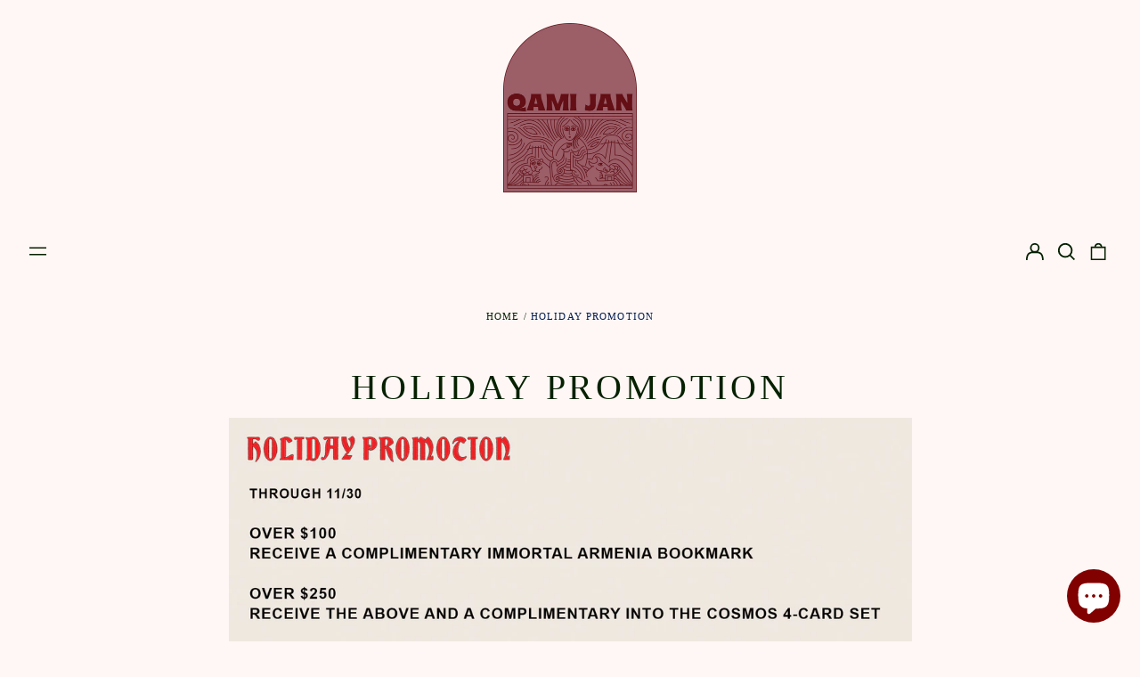

--- FILE ---
content_type: text/javascript
request_url: https://qamijan.com/cdn/shop/t/9/assets/theme.min.js?v=143220879208380227841670091467
body_size: 47735
content:
!function(t){function e(e){for(var n,a,s=e[0],c=e[1],l=e[3]||[],d=0,f=[];d<s.length;d++)a=s[d],Object.prototype.hasOwnProperty.call(i,a)&&i[a]&&f.push(i[a][0]),i[a]=0;for(n in c)Object.prototype.hasOwnProperty.call(c,n)&&(t[n]=c[n]);for(u&&u(e),l.forEach((function(t){if(void 0===i[t]){i[t]=null;var e=document.createElement("link");o.nc&&e.setAttribute("nonce",o.nc),e.rel="prefetch",e.as="script",e.href=r(t),document.head.appendChild(e)}}));f.length;)f.shift()()}var n={},i={5:0};function r(t){return o.p+"assets/"+({4:"product-image-zoom",8:"vendors--product-image-zoom"}[t]||t)+".min.js"}function o(e){if(n[e])return n[e].exports;var i=n[e]={i:e,l:!1,exports:{}};return t[e].call(i.exports,i,i.exports,o),i.l=!0,i.exports}o.e=function(t){var e=[],n=i[t];if(0!==n)if(n)e.push(n[2]);else{var a=new Promise((function(e,r){n=i[t]=[e,r]}));e.push(n[2]=a);var s,c=document.createElement("script");c.charset="utf-8",c.timeout=120,o.nc&&c.setAttribute("nonce",o.nc),c.src=r(t);var u=new Error;s=function(e){c.onerror=c.onload=null,clearTimeout(l);var n=i[t];if(0!==n){if(n){var r=e&&("load"===e.type?"missing":e.type),o=e&&e.target&&e.target.src;u.message="Loading chunk "+t+" failed.\n("+r+": "+o+")",u.name="ChunkLoadError",u.type=r,u.request=o,n[1](u)}i[t]=void 0}};var l=setTimeout((function(){s({type:"timeout",target:c})}),12e4);c.onerror=c.onload=s,document.head.appendChild(c)}return Promise.all(e)},o.m=t,o.c=n,o.d=function(t,e,n){o.o(t,e)||Object.defineProperty(t,e,{enumerable:!0,get:n})},o.r=function(t){"undefined"!=typeof Symbol&&Symbol.toStringTag&&Object.defineProperty(t,Symbol.toStringTag,{value:"Module"}),Object.defineProperty(t,"__esModule",{value:!0})},o.t=function(t,e){if(1&e&&(t=o(t)),8&e)return t;if(4&e&&"object"==typeof t&&t&&t.__esModule)return t;var n=Object.create(null);if(o.r(n),Object.defineProperty(n,"default",{enumerable:!0,value:t}),2&e&&"string"!=typeof t)for(var i in t)o.d(n,i,function(e){return t[e]}.bind(null,i));return n},o.n=function(t){var e=t&&t.__esModule?function(){return t.default}:function(){return t};return o.d(e,"a",e),e},o.o=function(t,e){return Object.prototype.hasOwnProperty.call(t,e)},o.p="",o.oe=function(t){throw console.error(t),t};var a=window.labelWebpackJsonp=window.labelWebpackJsonp||[],s=a.push.bind(a);a.push=e,a=a.slice();for(var c=0;c<a.length;c++)e(a[c]);var u=s,l=o(o.s=64);e([[],{},0,[8,4]])}([function(t,e,n){"use strict";function i(t,e){if(null===e)return t;if("master"===e)return r(t);const n=t.match(/\.(jpg|jpeg|gif|png|bmp|bitmap|tiff|tif)(\?v=\d+)?$/i);if(n){const i=t.split(n[0]),o=n[0];return r(`${i[0]}_${e}${o}`)}return null}function r(t){return t.replace(/http(s)?:/,"")}n.d(e,"d",(function(){return o})),n.d(e,"b",(function(){return a})),n.d(e,"c",(function(){return s})),n.d(e,"f",(function(){return c})),n.d(e,"e",(function(){return u})),n.d(e,"a",(function(){return l}));function o(t){for(var e in t)if(t.hasOwnProperty(e))return!1;return!0}function a(t,e=[180,360,540,720,900,1080,1296,1512,1728,1944,2160,2376,2592,2808,3024]){if(!t)return;const n=[];return e.forEach(e=>{n.push(`${i(t,e.toString()+"x")} ${e}w`)}),n.join(",\n")}!function(){const t={select:"input",change:"input",submit:"form",reset:"form",error:"img",load:"img",abort:"img"}}();function s(t){let e=[],n=t.parentNode.firstChild;for(;n;)1===n.nodeType&&n!==t&&e.push(n),n=n.nextSibling;return e}function c(t){t.tables.forEach((function(e){var n=document.createElement("div");n.classList.add(t.tableWrapperClass),e.parentNode.insertBefore(n,e),n.appendChild(e)}))}function u(t){t.iframes.forEach((function(e){var n=document.createElement("div");n.classList.add(t.iframeWrapperClass),e.parentNode.insertBefore(n,e),n.appendChild(e),e.src=e.src}))}const l=(d=!1,{setTouch:function(){d=!0},isTouch:function(){return d}});var d},function(t,e,n){"use strict";n.d(e,"b",(function(){return r})),n.d(e,"a",(function(){return o})),n.d(e,"c",(function(){return a}));function i(t,e){"string"==typeof t&&(t=t.replace(".",""));let n="";const i=/\{\{\s*(\w+)\s*\}\}/,r=e||"${{amount}}";function o(t,e=2,n=",",i="."){if(isNaN(t)||null==t)return 0;const r=(t=(t/100).toFixed(e)).split(".");return r[0].replace(/(\d)(?=(\d\d\d)+(?!\d))/g,"$1"+n)+(r[1]?i+r[1]:"")}switch(r.match(i)[1]){case"amount":n=o(t,2);break;case"amount_no_decimals":n=o(t,0);break;case"amount_with_comma_separator":n=o(t,2,".",",");break;case"amount_no_decimals_with_comma_separator":n=o(t,0,".",",")}return r.replace(i,n)}function r(t,e){clearTimeout(window.liveRegionTimeout);let n=document.getElementById("screenreader-announce");n.innerHTML=t,window.liveRegionTimeout=setTimeout(()=>{n.innerHTML=""},3e3)}function o(t){const e=theme.strings.update+": [QuantityLabel]: [Quantity], [Regular] [$$] [DiscountedPrice] [$]. [PriceInformation]";r(function(){let n=e;n=n.replace("[QuantityLabel]",theme.strings.quantity).replace("[Quantity]",t.quantity);let r="",o=i(t.original_line_price,theme.moneyFormat),a="",s="",c="";return t.original_line_price>t.final_line_price&&(r=theme.strings.regularTotal,a=theme.strings.discountedTotal,s=i(t.final_line_price,theme.moneyFormat),c=theme.strings.priceColumn),n=n.replace("[Regular]",r).replace("[$$]",o).replace("[DiscountedPrice]",a).replace("[$]",s).replace("[PriceInformation]",c).replace("  .","").trim(),n}())}function a(t){r(function(){let e="[Availability] [Regular] [$$] [Sale] [$]. [UnitPrice] [$$$]";const n=t.available?"":theme.strings.soldOut+",";e=e.replace("[Availability]",n);let r="",o=i(t.price,theme.moneyFormat),a="",s="",c="",u="";return t.compare_at_price>t.price&&(r=theme.strings.regularPrice,o=i(t.compare_at_price,theme.moneyFormat),a=theme.strings.sale,s=i(t.price,theme.moneyFormat)),t.unit_price&&(c=theme.strings.unitPrice,u=i(t.unit_price,theme.moneyFormat)+" "+theme.strings.unitPriceSeparator+" "+(1===t.unit_price_measurement.reference_value?t.unit_price_measurement.reference_unit:t.unit_price_measurement.reference_value+t.unit_price_measurement.reference_unit)),e=e.replace("[Regular]",r).replace("[$$]",o).replace("[Sale]",a).replace("[$]",s).replace("[UnitPrice]",c).replace("[$$$]",u).replace("  .","").trim(),e}())}},function(t,e,n){var i=n(6),r=n(23),o=n(14),a=Math.max,s=Math.min;t.exports=function(t,e,n){var c,u,l,d,f,p,h=0,m=!1,v=!1,y=!0;if("function"!=typeof t)throw new TypeError("Expected a function");function g(e){var n=c,i=u;return c=u=void 0,h=e,d=t.apply(i,n)}function b(t){return h=t,f=setTimeout(_,e),m?g(t):d}function w(t){var n=t-p;return void 0===p||n>=e||n<0||v&&t-h>=l}function _(){var t=r();if(w(t))return E(t);f=setTimeout(_,function(t){var n=e-(t-p);return v?s(n,l-(t-h)):n}(t))}function E(t){return f=void 0,y&&c?g(t):(c=u=void 0,d)}function S(){var t=r(),n=w(t);if(c=arguments,u=this,p=t,n){if(void 0===f)return b(p);if(v)return clearTimeout(f),f=setTimeout(_,e),g(p)}return void 0===f&&(f=setTimeout(_,e)),d}return e=o(e)||0,i(n)&&(m=!!n.leading,l=(v="maxWait"in n)?a(o(n.maxWait)||0,e):l,y="trailing"in n?!!n.trailing:y),S.cancel=function(){void 0!==f&&clearTimeout(f),h=0,c=p=u=f=void 0},S.flush=function(){return void 0===f?d:E(r())},S}},function(t,e,n){!function(e,n){var i=function(t,e,n){"use strict";var i,r;if(function(){var e,n={lazyClass:"lazyload",loadedClass:"lazyloaded",loadingClass:"lazyloading",preloadClass:"lazypreload",errorClass:"lazyerror",autosizesClass:"lazyautosizes",fastLoadedClass:"ls-is-cached",iframeLoadMode:0,srcAttr:"data-src",srcsetAttr:"data-srcset",sizesAttr:"data-sizes",minSize:40,customMedia:{},init:!0,expFactor:1.5,hFac:.8,loadMode:2,loadHidden:!0,ricTimeout:0,throttleDelay:125};for(e in r=t.lazySizesConfig||t.lazysizesConfig||{},n)e in r||(r[e]=n[e])}(),!e||!e.getElementsByClassName)return{init:function(){},cfg:r,noSupport:!0};var o=e.documentElement,a=t.HTMLPictureElement,s=t.addEventListener.bind(t),c=t.setTimeout,u=t.requestAnimationFrame||c,l=t.requestIdleCallback,d=/^picture$/i,f=["load","error","lazyincluded","_lazyloaded"],p={},h=Array.prototype.forEach,m=function(t,e){return p[e]||(p[e]=new RegExp("(\\s|^)"+e+"(\\s|$)")),p[e].test(t.getAttribute("class")||"")&&p[e]},v=function(t,e){m(t,e)||t.setAttribute("class",(t.getAttribute("class")||"").trim()+" "+e)},y=function(t,e){var n;(n=m(t,e))&&t.setAttribute("class",(t.getAttribute("class")||"").replace(n," "))},g=function(t,e,n){var i=n?"addEventListener":"removeEventListener";n&&g(t,e),f.forEach((function(n){t[i](n,e)}))},b=function(t,n,r,o,a){var s=e.createEvent("Event");return r||(r={}),r.instance=i,s.initEvent(n,!o,!a),s.detail=r,t.dispatchEvent(s),s},w=function(e,n){var i;!a&&(i=t.picturefill||r.pf)?(n&&n.src&&!e.getAttribute("srcset")&&e.setAttribute("srcset",n.src),i({reevaluate:!0,elements:[e]})):n&&n.src&&(e.src=n.src)},_=function(t,e){return(getComputedStyle(t,null)||{})[e]},E=function(t,e,n){for(n=n||t.offsetWidth;n<r.minSize&&e&&!t._lazysizesWidth;)n=e.offsetWidth,e=e.parentNode;return n},S=(pt=[],ht=[],mt=pt,vt=function(){var t=mt;for(mt=pt.length?ht:pt,dt=!0,ft=!1;t.length;)t.shift()();dt=!1},yt=function(t,n){dt&&!n?t.apply(this,arguments):(mt.push(t),ft||(ft=!0,(e.hidden?c:u)(vt)))},yt._lsFlush=vt,yt),x=function(t,e){return e?function(){S(t)}:function(){var e=this,n=arguments;S((function(){t.apply(e,n)}))}},A=function(t){var e,i,r=function(){e=null,t()},o=function(){var t=n.now()-i;t<99?c(o,99-t):(l||r)(r)};return function(){i=n.now(),e||(e=c(o,99))}},O=(W=/^img$/i,V=/^iframe$/i,J="onscroll"in t&&!/(gle|ing)bot/.test(navigator.userAgent),Q=0,X=0,Y=-1,G=function(t){X--,(!t||X<0||!t.target)&&(X=0)},K=function(t){return null==B&&(B="hidden"==_(e.body,"visibility")),B||!("hidden"==_(t.parentNode,"visibility")&&"hidden"==_(t,"visibility"))},Z=function(t,n){var i,r=t,a=K(t);for(F-=n,U+=n,R-=n,H+=n;a&&(r=r.offsetParent)&&r!=e.body&&r!=o;)(a=(_(r,"opacity")||1)>0)&&"visible"!=_(r,"overflow")&&(i=r.getBoundingClientRect(),a=H>i.left&&R<i.right&&U>i.top-1&&F<i.bottom+1);return a},tt=function(){var t,n,a,s,c,u,l,d,f,p,h,m,v=i.elements;if((N=r.loadMode)&&X<8&&(t=v.length)){for(n=0,Y++;n<t;n++)if(v[n]&&!v[n]._lazyRace)if(!J||i.prematureUnveil&&i.prematureUnveil(v[n]))st(v[n]);else if((d=v[n].getAttribute("data-expand"))&&(u=1*d)||(u=Q),p||(p=!r.expand||r.expand<1?o.clientHeight>500&&o.clientWidth>500?500:370:r.expand,i._defEx=p,h=p*r.expFactor,m=r.hFac,B=null,Q<h&&X<1&&Y>2&&N>2&&!e.hidden?(Q=h,Y=0):Q=N>1&&Y>1&&X<6?p:0),f!==u&&($=innerWidth+u*m,q=innerHeight+u,l=-1*u,f=u),a=v[n].getBoundingClientRect(),(U=a.bottom)>=l&&(F=a.top)<=q&&(H=a.right)>=l*m&&(R=a.left)<=$&&(U||H||R||F)&&(r.loadHidden||K(v[n]))&&(j&&X<3&&!d&&(N<3||Y<4)||Z(v[n],u))){if(st(v[n]),c=!0,X>9)break}else!c&&j&&!s&&X<4&&Y<4&&N>2&&(z[0]||r.preloadAfterLoad)&&(z[0]||!d&&(U||H||R||F||"auto"!=v[n].getAttribute(r.sizesAttr)))&&(s=z[0]||v[n]);s&&!c&&st(s)}},et=function(t){var e,i=0,o=r.throttleDelay,a=r.ricTimeout,s=function(){e=!1,i=n.now(),t()},u=l&&a>49?function(){l(s,{timeout:a}),a!==r.ricTimeout&&(a=r.ricTimeout)}:x((function(){c(s)}),!0);return function(t){var r;(t=!0===t)&&(a=33),e||(e=!0,(r=o-(n.now()-i))<0&&(r=0),t||r<9?u():c(u,r))}}(tt),nt=function(t){var e=t.target;e._lazyCache?delete e._lazyCache:(G(t),v(e,r.loadedClass),y(e,r.loadingClass),g(e,rt),b(e,"lazyloaded"))},it=x(nt),rt=function(t){it({target:t.target})},ot=function(t){var e,n=t.getAttribute(r.srcsetAttr);(e=r.customMedia[t.getAttribute("data-media")||t.getAttribute("media")])&&t.setAttribute("media",e),n&&t.setAttribute("srcset",n)},at=x((function(t,e,n,i,o){var a,s,u,l,f,p;(f=b(t,"lazybeforeunveil",e)).defaultPrevented||(i&&(n?v(t,r.autosizesClass):t.setAttribute("sizes",i)),s=t.getAttribute(r.srcsetAttr),a=t.getAttribute(r.srcAttr),o&&(l=(u=t.parentNode)&&d.test(u.nodeName||"")),p=e.firesLoad||"src"in t&&(s||a||l),f={target:t},v(t,r.loadingClass),p&&(clearTimeout(D),D=c(G,2500),g(t,rt,!0)),l&&h.call(u.getElementsByTagName("source"),ot),s?t.setAttribute("srcset",s):a&&!l&&(V.test(t.nodeName)?function(t,e){var n=t.getAttribute("data-load-mode")||r.iframeLoadMode;0==n?t.contentWindow.location.replace(e):1==n&&(t.src=e)}(t,a):t.src=a),o&&(s||l)&&w(t,{src:a})),t._lazyRace&&delete t._lazyRace,y(t,r.lazyClass),S((function(){var e=t.complete&&t.naturalWidth>1;p&&!e||(e&&v(t,r.fastLoadedClass),nt(f),t._lazyCache=!0,c((function(){"_lazyCache"in t&&delete t._lazyCache}),9)),"lazy"==t.loading&&X--}),!0)})),st=function(t){if(!t._lazyRace){var e,n=W.test(t.nodeName),i=n&&(t.getAttribute(r.sizesAttr)||t.getAttribute("sizes")),o="auto"==i;(!o&&j||!n||!t.getAttribute("src")&&!t.srcset||t.complete||m(t,r.errorClass)||!m(t,r.lazyClass))&&(e=b(t,"lazyunveilread").detail,o&&C.updateElem(t,!0,t.offsetWidth),t._lazyRace=!0,X++,at(t,e,o,i,n))}},ct=A((function(){r.loadMode=3,et()})),ut=function(){3==r.loadMode&&(r.loadMode=2),ct()},lt=function(){j||(n.now()-M<999?c(lt,999):(j=!0,r.loadMode=3,et(),s("scroll",ut,!0)))},{_:function(){M=n.now(),i.elements=e.getElementsByClassName(r.lazyClass),z=e.getElementsByClassName(r.lazyClass+" "+r.preloadClass),s("scroll",et,!0),s("resize",et,!0),s("pageshow",(function(t){if(t.persisted){var n=e.querySelectorAll("."+r.loadingClass);n.length&&n.forEach&&u((function(){n.forEach((function(t){t.complete&&st(t)}))}))}})),t.MutationObserver?new MutationObserver(et).observe(o,{childList:!0,subtree:!0,attributes:!0}):(o.addEventListener("DOMNodeInserted",et,!0),o.addEventListener("DOMAttrModified",et,!0),setInterval(et,999)),s("hashchange",et,!0),["focus","mouseover","click","load","transitionend","animationend"].forEach((function(t){e.addEventListener(t,et,!0)})),/d$|^c/.test(e.readyState)?lt():(s("load",lt),e.addEventListener("DOMContentLoaded",et),c(lt,2e4)),i.elements.length?(tt(),S._lsFlush()):et()},checkElems:et,unveil:st,_aLSL:ut}),C=(L=x((function(t,e,n,i){var r,o,a;if(t._lazysizesWidth=i,i+="px",t.setAttribute("sizes",i),d.test(e.nodeName||""))for(o=0,a=(r=e.getElementsByTagName("source")).length;o<a;o++)r[o].setAttribute("sizes",i);n.detail.dataAttr||w(t,n.detail)})),P=function(t,e,n){var i,r=t.parentNode;r&&(n=E(t,r,n),(i=b(t,"lazybeforesizes",{width:n,dataAttr:!!e})).defaultPrevented||(n=i.detail.width)&&n!==t._lazysizesWidth&&L(t,r,i,n))},I=A((function(){var t,e=T.length;if(e)for(t=0;t<e;t++)P(T[t])})),{_:function(){T=e.getElementsByClassName(r.autosizesClass),s("resize",I)},checkElems:I,updateElem:P}),k=function(){!k.i&&e.getElementsByClassName&&(k.i=!0,C._(),O._())};var T,L,P,I;var z,j,D,N,M,$,q,F,R,H,U,B,W,V,J,Q,X,Y,G,K,Z,tt,et,nt,it,rt,ot,at,st,ct,ut,lt;var dt,ft,pt,ht,mt,vt,yt;return c((function(){r.init&&k()})),i={cfg:r,autoSizer:C,loader:O,init:k,uP:w,aC:v,rC:y,hC:m,fire:b,gW:E,rAF:S}}(e,e.document,Date);e.lazySizes=i,t.exports&&(t.exports=i)}("undefined"!=typeof window?window:{})},function(t,e,n){"use strict";function i(){return JSON.parse(JSON.stringify({credentials:"same-origin",headers:{"X-Requested-With":"XMLHttpRequest","Content-Type":"application/json;"}}))}function r(t,e){return fetch(t,e).then((function(t){if(!t.ok)throw t;return t.json()}))}function o(){return r("/cart.js",i())}function a(t,e){var n=i();return e=e||{},n.method="POST",n.body=JSON.stringify({line:t,quantity:e.quantity,properties:e.properties}),r("/cart/change.js",n)}function s(t){var e=i();return e.method="POST",e.body=JSON.stringify(t),r("/cart/update.js",e)}function c(t){if("string"!=typeof t||2!==t.split(":").length)throw new TypeError("Theme Cart: Provided key value is not a string with the format xxx:xxx")}function u(t){if("number"!=typeof t||isNaN(t))throw new TypeError("Theme Cart: Variant ID must be a number")}function l(t){if("object"!=typeof t)throw new TypeError("Theme Cart: Options must be an object");if(void 0===t.quantity&&void 0===t.properties)throw new Error("Theme Cart: You muse define a value for quantity or properties");void 0!==t.quantity&&function(t){if("number"!=typeof t||isNaN(t))throw new TypeError("Theme Cart: An object which specifies a quantity or properties value is required")}(t.quantity),void 0!==t.properties&&function(t){if("object"!=typeof t)throw new TypeError("Theme Cart: Properties must be an object")}(t.properties)}function d(){return o()}function f(t){return c(t),o().then((function(e){var n=-1;return e.items.forEach((function(e,i){n=e.key===t?i+1:n})),-1===n?Promise.reject(new Error("Theme Cart: Unable to match line item with provided key")):n}))}function p(t,e){return e=e||{},u(t),function(t,e,n){var o=i();return o.method="POST",o.body=JSON.stringify({id:t,quantity:e,properties:n}),r("/cart/add.js",o)}(t,e.quantity,e.properties)}function h(t){!function(t){if(!(t instanceof HTMLFormElement))throw new TypeError("Theme Cart: Form must be an instance of HTMLFormElement")}(t);var e=new FormData(t);return u(parseInt(e.get("id"),10)),function(t){var e=i();return delete e.headers["Content-Type"],e.method="POST",e.body=t,r("/cart/add.js",e)}(e)}function m(t,e){return c(t),l(e),f(t).then((function(t){return a(t,e)}))}function v(t){return s({note:t})}n.d(e,"c",(function(){return d})),n.d(e,"a",(function(){return p})),n.d(e,"b",(function(){return h})),n.d(e,"d",(function(){return m})),n.d(e,"e",(function(){return v}))},function(t,e,n){"use strict";const i=function(){const t="link",e="script",n="requested",i="loaded",r="https://cdn.shopify.com/shopifycloud/",o={youtubeSdk:{tagId:"youtube-sdk",src:"https://www.youtube.com/iframe_api",type:e},vimeoSdk:{tagId:"vimeo-sdk",src:"https://player.vimeo.com/api/player.js",type:e},plyrShopifyStyles:{tagId:"plyr-shopify-styles",src:r+"plyr/v2.0/shopify-plyr.css",type:t},shopifyXr:{tagId:"shopify-model-viewer-xr",src:r+"shopify-xr-js/assets/v1.0/shopify-xr.en.js",type:e},modelViewerUi:{tagId:"shopify-model-viewer-ui",src:r+"model-viewer-ui/assets/v1.0/model-viewer-ui.en.js",type:e},modelViewerUiStyles:{tagId:"shopify-model-viewer-ui-styles",src:r+"model-viewer-ui/assets/v1.0/model-viewer-ui.css",type:t}};return{load:function(r,a){const s=o[r];if(!s)return;if(s.status===n)return;if(a=a||function(){},s.status===i)return void a();let c;switch(s.status=n,s.type){case e:c=function(t,e){const n=document.createElement("script");return n.src=t.src,n.addEventListener("load",(function(){t.status=i,e()})),n}(s,a);break;case t:c=function(t,e){const n=document.createElement("link");return n.href=t.src,n.rel="stylesheet",n.type="text/css",n.addEventListener("load",(function(){t.status=i,e()})),n}(s,a)}c.id=s.tagId,s.element=c;const u=document.getElementsByTagName(s.type)[0];u.parentNode.insertBefore(c,u)}}}();e.a=i},function(t,e){t.exports=function(t){var e=typeof t;return null!=t&&("object"==e||"function"==e)}},function(t,e,n){var i=n(16),r="object"==typeof self&&self&&self.Object===Object&&self,o=i||r||Function("return this")();t.exports=o},function(t,e,n){"use strict";function i(t){(new Image).src=t}function r(t,e){if(null===e)return t;if("master"===e)return o(t);var n=t.match(/\.(jpg|jpeg|gif|png|bmp|bitmap|tiff|tif)(\?v=\d+)?$/i);if(n){var i=t.split(n[0]),r=n[0];return o(i[0]+"_"+e+r)}return null}function o(t){return t.replace(/http(s)?:/,"")}Object.defineProperty(e,"__esModule",{value:!0}),e.preload=function(t,e){"string"==typeof t&&(t=[t]);for(var n=0;n<t.length;n++){i(r(t[n],e))}},e.loadImage=i,e.imageSize=function(t){var e=t.match(/.+_((?:pico|icon|thumb|small|compact|medium|large|grande)|\d{1,4}x\d{0,4}|x\d{1,4})[_\.@]/);return e?e[1]:null},e.getSizedImageUrl=r,e.removeProtocol=o},function(t,e,n){var i=n(7).Symbol;t.exports=i},function(t,e,n){"use strict";Object.defineProperty(e,"__esModule",{value:!0}),e.formatMoney=function(t,e){"string"==typeof t&&(t=t.replace(".",""));var n="",i=/\{\{\s*(\w+)\s*\}\}/,r=e||"${{amount}}";function o(t){var e=arguments.length>1&&void 0!==arguments[1]?arguments[1]:2,n=arguments.length>2&&void 0!==arguments[2]?arguments[2]:",",i=arguments.length>3&&void 0!==arguments[3]?arguments[3]:".";if(isNaN(t)||null==t)return 0;var r=(t=(t/100).toFixed(e)).split("."),o=r[0].replace(/(\d)(?=(\d\d\d)+(?!\d))/g,"$1"+n),a=r[1]?i+r[1]:"";return o+a}switch(r.match(i)[1]){case"amount":n=o(t,2);break;case"amount_no_decimals":n=o(t,0);break;case"amount_with_comma_separator":n=o(t,2,".",",");break;case"amount_no_decimals_with_comma_separator":n=o(t,0,".",",")}return r.replace(i,n)}},function(t,e,n){var i,r;
/*!
 * JavaScript Cookie v2.2.1
 * https://github.com/js-cookie/js-cookie
 *
 * Copyright 2006, 2015 Klaus Hartl & Fagner Brack
 * Released under the MIT license
 */!function(o){if(void 0===(r="function"==typeof(i=o)?i.call(e,n,e,t):i)||(t.exports=r),!0,t.exports=o(),!!0){var a=window.Cookies,s=window.Cookies=o();s.noConflict=function(){return window.Cookies=a,s}}}((function(){function t(){for(var t=0,e={};t<arguments.length;t++){var n=arguments[t];for(var i in n)e[i]=n[i]}return e}function e(t){return t.replace(/(%[0-9A-Z]{2})+/g,decodeURIComponent)}return function n(i){function r(){}function o(e,n,o){if("undefined"!=typeof document){"number"==typeof(o=t({path:"/"},r.defaults,o)).expires&&(o.expires=new Date(1*new Date+864e5*o.expires)),o.expires=o.expires?o.expires.toUTCString():"";try{var a=JSON.stringify(n);/^[\{\[]/.test(a)&&(n=a)}catch(t){}n=i.write?i.write(n,e):encodeURIComponent(String(n)).replace(/%(23|24|26|2B|3A|3C|3E|3D|2F|3F|40|5B|5D|5E|60|7B|7D|7C)/g,decodeURIComponent),e=encodeURIComponent(String(e)).replace(/%(23|24|26|2B|5E|60|7C)/g,decodeURIComponent).replace(/[\(\)]/g,escape);var s="";for(var c in o)o[c]&&(s+="; "+c,!0!==o[c]&&(s+="="+o[c].split(";")[0]));return document.cookie=e+"="+n+s}}function a(t,n){if("undefined"!=typeof document){for(var r={},o=document.cookie?document.cookie.split("; "):[],a=0;a<o.length;a++){var s=o[a].split("="),c=s.slice(1).join("=");n||'"'!==c.charAt(0)||(c=c.slice(1,-1));try{var u=e(s[0]);if(c=(i.read||i)(c,u)||e(c),n)try{c=JSON.parse(c)}catch(t){}if(r[u]=c,t===u)break}catch(t){}}return t?r[t]:r}}return r.set=o,r.get=function(t){return a(t,!1)},r.getJSON=function(t){return a(t,!0)},r.remove=function(e,n){o(e,"",t(n,{expires:-1}))},r.defaults={},r.withConverter=n,r}((function(){}))}))},function(t,e){var n;n=function(){return this}();try{n=n||new Function("return this")()}catch(t){"object"==typeof window&&(n=window)}t.exports=n},function(t,e,n){var i=n(9),r=n(17),o=n(18),a=i?i.toStringTag:void 0;t.exports=function(t){return null==t?void 0===t?"[object Undefined]":"[object Null]":a&&a in Object(t)?r(t):o(t)}},function(t,e,n){var i=n(19),r=n(6),o=n(21),a=/^[-+]0x[0-9a-f]+$/i,s=/^0b[01]+$/i,c=/^0o[0-7]+$/i,u=parseInt;t.exports=function(t){if("number"==typeof t)return t;if(o(t))return NaN;if(r(t)){var e="function"==typeof t.valueOf?t.valueOf():t;t=r(e)?e+"":e}if("string"!=typeof t)return 0===t?t:+t;t=i(t);var n=s.test(t);return n||c.test(t)?u(t.slice(2),n?2:8):a.test(t)?NaN:+t}},function(t,e,n){
/*!
 * Splide.js
 * Version  : 2.4.20
 * License  : MIT
 * Copyright: 2020 Naotoshi Fujita
 */
var i;self,i=function(){return(()=>{"use strict";var t={311:(t,e,n)=>{n.r(e),n.d(e,{default:()=>mt});var i={};function r(){return(r=Object.assign||function(t){for(var e=1;e<arguments.length;e++){var n=arguments[e];for(var i in n)Object.prototype.hasOwnProperty.call(n,i)&&(t[i]=n[i])}return t}).apply(this,arguments)}n.r(i),n.d(i,{CREATED:()=>R,DESTROYED:()=>W,IDLE:()=>U,MOUNTED:()=>H,MOVING:()=>B});var o=Object.keys;function a(t,e){o(t).some((function(n,i){return e(t[n],n,i)}))}function s(t){return o(t).map((function(e){return t[e]}))}function c(t){return"object"==typeof t}function u(t,e){var n=r({},t);return a(e,(function(t,e){c(t)?(c(n[e])||(n[e]={}),n[e]=u(n[e],t)):n[e]=t})),n}function l(t){return Array.isArray(t)?t:[t]}function d(t,e,n){return Math.min(Math.max(t,e>n?n:e),e>n?e:n)}function f(t,e){var n=0;return t.replace(/%s/g,(function(){return l(e)[n++]}))}function p(t){var e=typeof t;return"number"===e&&t>0?parseFloat(t)+"px":"string"===e?t:""}function h(t){return t<10?"0"+t:t}function m(t,e){if("string"==typeof e){var n=b("div",{});x(n,{position:"absolute",width:e}),E(t,n),e=n.clientWidth,_(n)}return+e||0}function v(t,e){return t?t.querySelector(e.split(" ")[0]):null}function y(t,e){return g(t,e)[0]}function g(t,e){return t?s(t.children).filter((function(t){return k(t,e.split(" ")[0])||t.tagName===e})):[]}function b(t,e){var n=document.createElement(t);return a(e,(function(t,e){return T(n,e,t)})),n}function w(t){var e=b("div",{});return e.innerHTML=t,e.firstChild}function _(t){l(t).forEach((function(t){if(t){var e=t.parentElement;e&&e.removeChild(t)}}))}function E(t,e){t&&t.appendChild(e)}function S(t,e){if(t&&e){var n=e.parentElement;n&&n.insertBefore(t,e)}}function x(t,e){t&&a(e,(function(e,n){null!==e&&(t.style[n]=e)}))}function A(t,e,n){t&&l(e).forEach((function(e){e&&t.classList[n?"remove":"add"](e)}))}function O(t,e){A(t,e,!1)}function C(t,e){A(t,e,!0)}function k(t,e){return!!t&&t.classList.contains(e)}function T(t,e,n){t&&t.setAttribute(e,n)}function L(t,e){return t?t.getAttribute(e):""}function P(t,e){l(e).forEach((function(e){l(t).forEach((function(t){return t&&t.removeAttribute(e)}))}))}function I(t){return t.getBoundingClientRect()}var z="loop";const j=function(t,e){var n,i;return{mount:function(){n=e.Elements.list,t.on("transitionend",(function(t){t.target===n&&i&&i()}),n)},start:function(r,o,a,s,c){var u=t.options,l=e.Controller.edgeIndex,d=u.speed;i=c,t.is("slide")&&(0===a&&o>=l||a>=l&&0===o)&&(d=u.rewindSpeed||d),x(n,{transition:"transform "+d+"ms "+u.easing,transform:"translate("+s.x+"px,"+s.y+"px)"})}}},D=function(t,e){function n(n){var i=t.options;x(e.Elements.slides[n],{transition:"opacity "+i.speed+"ms "+i.easing})}return{mount:function(){n(t.index)},start:function(t,i,r,o,a){var s=e.Elements.track;x(s,{height:p(s.clientHeight)}),n(i),setTimeout((function(){a(),x(s,{height:""})}))}}};function N(t){console.error("[SPLIDE] "+t)}function M(t,e){if(!t)throw new Error(e)}var $="splide",q={active:"is-active",visible:"is-visible",loading:"is-loading"},F={type:"slide",rewind:!1,speed:400,rewindSpeed:0,waitForTransition:!0,width:0,height:0,fixedWidth:0,fixedHeight:0,heightRatio:0,autoWidth:!1,autoHeight:!1,perPage:1,perMove:0,clones:0,start:0,focus:!1,gap:0,padding:0,arrows:!0,arrowPath:"",pagination:!0,autoplay:!1,interval:5e3,pauseOnHover:!0,pauseOnFocus:!0,resetProgress:!0,lazyLoad:!1,preloadPages:1,easing:"cubic-bezier(.42,.65,.27,.99)",keyboard:"global",drag:!0,dragAngleThreshold:30,swipeDistanceThreshold:150,flickVelocityThreshold:.6,flickPower:600,flickMaxPages:1,direction:"ltr",cover:!1,accessibility:!0,slideFocus:!0,isNavigation:!1,trimSpace:!0,updateOnMove:!1,throttle:100,destroy:!1,breakpoints:!1,classes:{root:$,slider:$+"__slider",track:$+"__track",list:$+"__list",slide:$+"__slide",container:$+"__slide__container",arrows:$+"__arrows",arrow:$+"__arrow",prev:$+"__arrow--prev",next:$+"__arrow--next",pagination:$+"__pagination",page:$+"__pagination__page",clone:$+"__slide--clone",progress:$+"__progress",bar:$+"__progress__bar",autoplay:$+"__autoplay",play:$+"__play",pause:$+"__pause",spinner:$+"__spinner",sr:$+"__sr"},i18n:{prev:"Previous slide",next:"Next slide",first:"Go to first slide",last:"Go to last slide",slideX:"Go to slide %s",pageX:"Go to page %s",play:"Start autoplay",pause:"Pause autoplay"}},R=1,H=2,U=3,B=4,W=5;function V(t,e){for(var n=0;n<e.length;n++){var i=e[n];i.enumerable=i.enumerable||!1,i.configurable=!0,"value"in i&&(i.writable=!0),Object.defineProperty(t,i.key,i)}}var J=function(){function t(t,e,n){var r;void 0===e&&(e={}),void 0===n&&(n={}),this.root=t instanceof Element?t:document.querySelector(t),M(this.root,"An invalid element/selector was given."),this.Components=null,this.Event=function(){var t=[];function e(t){t.elm&&t.elm.removeEventListener(t.event,t.handler,t.options)}return{on:function(e,n,i,r){void 0===i&&(i=null),void 0===r&&(r={}),e.split(" ").forEach((function(e){i&&i.addEventListener(e,n,r),t.push({event:e,handler:n,elm:i,options:r})}))},off:function(n,i){void 0===i&&(i=null),n.split(" ").forEach((function(n){t=t.filter((function(t){return!t||t.event!==n||t.elm!==i||(e(t),!1)}))}))},emit:function(e){for(var n=arguments.length,i=new Array(n>1?n-1:0),r=1;r<n;r++)i[r-1]=arguments[r];t.forEach((function(t){t.elm||t.event.split(".")[0]!==e||t.handler.apply(t,i)}))},destroy:function(){t.forEach(e),t=[]}}}(),this.State=(r=R,{set:function(t){r=t},is:function(t){return t===r}}),this.STATES=i,this._o=u(F,e),this._i=0,this._c=n,this._e={},this._t=null}var e,n,r,o=t.prototype;return o.mount=function(t,e){var n=this;void 0===t&&(t=this._e),void 0===e&&(e=this._t),this.State.set(R),this._e=t,this._t=e,this.Components=function(t,e,n){var i={};return a(e,(function(e,n){i[n]=e(t,i,n.toLowerCase())})),n||(n=t.is("fade")?D:j),i.Transition=n(t,i),i}(this,u(this._c,t),e);try{a(this.Components,(function(t,e){var i=t.required;void 0===i||i?t.mount&&t.mount():delete n.Components[e]}))}catch(t){return void N(t.message)}var i=this.State;return i.set(H),a(this.Components,(function(t){t.mounted&&t.mounted()})),this.emit("mounted"),i.set(U),this.emit("ready"),x(this.root,{visibility:"visible"}),this.on("move drag",(function(){return i.set(B)})).on("moved dragged",(function(){return i.set(U)})),this},o.sync=function(t){return this.sibling=t,this},o.on=function(t,e,n,i){return void 0===n&&(n=null),void 0===i&&(i={}),this.Event.on(t,e,n,i),this},o.off=function(t,e){return void 0===e&&(e=null),this.Event.off(t,e),this},o.emit=function(t){for(var e,n=arguments.length,i=new Array(n>1?n-1:0),r=1;r<n;r++)i[r-1]=arguments[r];return(e=this.Event).emit.apply(e,[t].concat(i)),this},o.go=function(t,e){return void 0===e&&(e=this.options.waitForTransition),(this.State.is(U)||this.State.is(B)&&!e)&&this.Components.Controller.go(t,!1),this},o.is=function(t){return t===this._o.type},o.add=function(t,e){return void 0===e&&(e=-1),this.Components.Elements.add(t,e,this.refresh.bind(this)),this},o.remove=function(t){return this.Components.Elements.remove(t),this.refresh(),this},o.refresh=function(){return this.emit("refresh:before").emit("refresh").emit("resize"),this},o.destroy=function(t){var e=this;if(void 0===t&&(t=!0),!this.State.is(R))return s(this.Components).reverse().forEach((function(e){e.destroy&&e.destroy(t)})),this.emit("destroy",t),this.Event.destroy(),this.State.set(W),this;this.on("ready",(function(){return e.destroy(t)}))},e=t,(n=[{key:"index",get:function(){return this._i},set:function(t){this._i=parseInt(t)}},{key:"length",get:function(){return this.Components.Elements.length}},{key:"options",get:function(){return this._o},set:function(t){var e=this.State.is(R);e||this.emit("update"),this._o=u(this._o,t),e||this.emit("updated",this._o)}},{key:"classes",get:function(){return this._o.classes}},{key:"i18n",get:function(){return this._o.i18n}}])&&V(e.prototype,n),r&&V(e,r),t}();const Q=function(t){var e=L(t.root,"data-splide");if(e)try{t.options=JSON.parse(e)}catch(t){N(t.message)}return{mount:function(){t.State.is(R)&&(t.index=t.options.start)}}},X=function(t,e){var n=t.root,i=t.classes,r=[];if(!n.id){window.splide=window.splide||{};var o=window.splide.uid||0;window.splide.uid=++o,n.id="splide"+h(o)}var c={mount:function(){var e=this;this.init(),t.on("refresh",(function(){e.destroy(),e.init()})).on("updated",(function(){C(n,u()),O(n,u())}))},destroy:function(){r.forEach((function(t){t.destroy()})),r=[],C(n,u())},init:function(){var t=this;!function(){c.slider=y(n,i.slider),c.track=v(n,"."+i.track),c.list=y(c.track,i.list),M(c.track&&c.list,"Track or list was not found."),c.slides=g(c.list,i.slide);var t=l(i.arrows);c.arrows={prev:v(t,"."+i.prev),next:v(t,"."+i.next)};var e=l(i.autoplay);c.bar=v(l(i.progress),"."+i.bar),c.play=v(e,"."+i.play),c.pause=v(e,"."+i.pause),c.track.id=c.track.id||n.id+"-track",c.list.id=c.list.id||n.id+"-list"}(),O(n,u()),this.slides.forEach((function(e,n){t.register(e,n,-1)}))},register:function(e,n,i){var o=function(t,e,n,i){var r=t.options.updateOnMove,o="ready.slide updated.slide resized.slide moved.slide"+(r?" move.slide":""),a={slide:i,index:e,realIndex:n,container:y(i,t.classes.container),isClone:n>-1,mount:function(){var a=this;this.isClone||(i.id=t.root.id+"-slide"+h(e+1)),t.on(o,(function(){return a.update()})).on("update.slide",u).on("click",(function(){return t.emit("click",a)}),i),r&&t.on("move.slide",(function(t){t===n&&c(!0,!1)})),x(i,{display:""}),this.styles=L(i,"style")||""},destroy:function(){t.off(o).off("update.slide").off("click",i),C(i,s(q)),u(),P(this.container,"style")},update:function(){c(this.isActive(),!1),c(this.isVisible(),!0)},isActive:function(){return t.index===e},isVisible:function(){var e=this.isActive();if(t.is("fade")||e)return e;var n=Math.ceil,r=I(t.Components.Elements.track),o=I(i);return"ttb"===t.options.direction?r.top<=o.top&&o.bottom<=n(r.bottom):r.left<=o.left&&o.right<=n(r.right)},isWithin:function(n,i){var r=Math.abs(n-e);return t.is("slide")||this.isClone||(r=Math.min(r,t.length-r)),r<i}};function c(e,n){var r=n?"visible":"active",o=q[r];e?(O(i,o),t.emit(""+r,a)):k(i,o)&&(C(i,o),t.emit(n?"hidden":"inactive",a))}function u(){T(i,"style",a.styles)}return a}(t,n,i,e);o.mount(),r.push(o)},getSlide:function(t){return r.filter((function(e){return e.index===t}))[0]},getSlides:function(t){return t?r:r.filter((function(t){return!t.isClone}))},getSlidesByPage:function(n){var i=e.Controller.toIndex(n),o=t.options,a=!1!==o.focus?1:o.perPage;return r.filter((function(t){var e=t.index;return i<=e&&e<i+a}))},add:function(t,e,n){if("string"==typeof t&&(t=w(t)),t instanceof Element){var i=this.slides[e];x(t,{display:"none"}),i?(S(t,i),this.slides.splice(e,0,t)):(E(this.list,t),this.slides.push(t)),function(t,e){var n=t.querySelectorAll("img"),i=n.length;if(i){var r=0;a(n,(function(t){t.onload=t.onerror=function(){++r===i&&e()}}))}else e()}(t,(function(){n&&n(t)}))}},remove:function(t){_(this.slides.splice(t,1)[0])},each:function(t){r.forEach(t)},get length(){return this.slides.length},get total(){return r.length}};function u(){var e=i.root,n=t.options;return[e+"--"+n.type,e+"--"+n.direction,n.drag?e+"--draggable":"",n.isNavigation?e+"--nav":"",q.active]}function l(t){return y(n,t)||y(c.slider,t)}return c};var Y=Math.floor;const G=function(t,e){var n,i,r={mount:function(){n=t.options,i=t.is(z),t.on("move",(function(e){t.index=e})).on("updated refresh",(function(e){n=e||n,t.index=d(t.index,0,r.edgeIndex)}))},go:function(t,n){var i=this.trim(this.parse(t));e.Track.go(i,this.rewind(i),n)},parse:function(e){var i=t.index,o=String(e).match(/([+\-<>]+)(\d+)?/),a=o?o[1]:"",s=o?parseInt(o[2]):0;switch(a){case"+":i+=s||1;break;case"-":i-=s||1;break;case">":case"<":i=function(t,e,i){if(t>-1)return r.toIndex(t);var o=n.perMove,a=i?-1:1;return o?e+o*a:r.toIndex(r.toPage(e)+a)}(s,i,"<"===a);break;default:i=parseInt(e)}return i},toIndex:function(e){if(o())return e;var i=t.length,r=n.perPage,a=e*r;return i-r<=(a-=(this.pageLength*r-i)*Y(a/i))&&a<i&&(a=i-r),a},toPage:function(e){if(o())return e;var i=t.length,r=n.perPage;return Y(i-r<=e&&e<i?(i-1)/r:e/r)},trim:function(t){return i||(t=n.rewind?this.rewind(t):d(t,0,this.edgeIndex)),t},rewind:function(t){var e=this.edgeIndex;if(i){for(;t>e;)t-=e+1;for(;t<0;)t+=e+1}else t>e?t=0:t<0&&(t=e);return t},isRtl:function(){return"rtl"===n.direction},get pageLength(){var e=t.length;return o()?e:Math.ceil(e/n.perPage)},get edgeIndex(){var e=t.length;return e?o()||n.isNavigation||i?e-1:e-n.perPage:0},get prevIndex(){var e=t.index-1;return(i||n.rewind)&&(e=this.rewind(e)),e>-1?e:-1},get nextIndex(){var e=t.index+1;return(i||n.rewind)&&(e=this.rewind(e)),t.index<e&&e<=this.edgeIndex||0===e?e:-1}};function o(){return!1!==n.focus}return r};var K=Math.abs;const Z=function(t,e){var n,i,r,o="ttb"===t.options.direction,a=t.is("fade"),s="rtl"===t.options.direction,c=!1,u=s?1:-1,l={sign:u,mount:function(){i=e.Elements,n=e.Layout,r=i.list},mounted:function(){var e=this;a||(this.jump(0),t.on("mounted resize updated",(function(){e.jump(t.index)})))},go:function(n,i,r){var o=p(n),s=t.index;t.State.is(B)&&c||(c=n!==i,r||t.emit("move",i,s,n),Math.abs(o-this.position)>=1||a?e.Transition.start(n,i,s,this.toCoord(o),(function(){f(n,i,s,r)})):n!==s&&"move"===t.options.trimSpace?e.Controller.go(n+n-s,r):f(n,i,s,r))},jump:function(t){this.translate(p(t))},translate:function(t){x(r,{transform:"translate"+(o?"Y":"X")+"("+t+"px)"})},cancel:function(){t.is(z)?this.shift():this.translate(this.position),x(r,{transition:""})},shift:function(){var e=K(this.position),n=K(this.toPosition(0)),i=K(this.toPosition(t.length)),r=i-n;e<n?e+=r:e>i&&(e-=r),this.translate(u*e)},trim:function(e){return!t.options.trimSpace||t.is(z)?e:d(e,u*(n.totalSize()-n.size-n.gap),0)},toIndex:function(t){var e=this,n=0,r=1/0;return i.getSlides(!0).forEach((function(i){var o=i.index,a=K(e.toPosition(o)-t);a<r&&(r=a,n=o)})),n},toCoord:function(t){return{x:o?0:t,y:o?t:0}},toPosition:function(t){var e=n.totalSize(t)-n.slideSize(t)-n.gap;return u*(e+this.offset(t))},offset:function(e){var i=t.options.focus,r=n.slideSize(e);return"center"===i?-(n.size-r)/2:-(parseInt(i)||0)*(r+n.gap)},get position(){var t=o?"top":s?"right":"left";return I(r)[t]-(I(i.track)[t]-n.padding[t]*u)}};function f(e,n,i,o){x(r,{transition:""}),c=!1,a||l.jump(n),o||t.emit("moved",n,i,e)}function p(t){return l.trim(l.toPosition(t))}return l},tt=function(t,e){var n=[],i=0,r=e.Elements,o={mount:function(){var e=this;t.is(z)&&(a(),t.on("refresh:before",(function(){e.destroy()})).on("refresh",a).on("resize",(function(){i!==s()&&(e.destroy(),t.refresh())})))},destroy:function(){_(n),n=[]},get clones(){return n},get length(){return n.length}};function a(){o.destroy(),function(t){var e=r.length,i=r.register;if(e){for(var o=r.slides;o.length<t;)o=o.concat(o);o.slice(0,t).forEach((function(t,o){var a=c(t);E(r.list,a),n.push(a),i(a,o+e,o%e)})),o.slice(-t).forEach((function(r,a){var s=c(r);S(s,o[0]),n.push(s),i(s,a-t,(e+a-t%e)%e)}))}}(i=s())}function s(){var e=t.options;if(e.clones)return e.clones;var n=e.autoWidth||e.autoHeight?r.length:e.perPage,i="ttb"===e.direction?"Height":"Width",o=m(t.root,e["fixed"+i]);return o&&(n=Math.ceil(r.track["client"+i]/o)),n*(e.drag?e.flickMaxPages+1:1)}function c(e){var n=e.cloneNode(!0);return O(n,t.classes.clone),P(n,"id"),n}return o};function et(t,e){var n;return function(){n||(n=setTimeout((function(){t(),n=null}),e))}}const nt=function(t,e){var n,i,r=e.Elements,a="ttb"===t.options.direction,s=(n={mount:function(){t.on("resize load",et((function(){t.emit("resize")}),t.options.throttle),window).on("resize",u).on("updated refresh",c),c(),this.totalSize=a?this.totalHeight:this.totalWidth,this.slideSize=a?this.slideHeight:this.slideWidth},destroy:function(){P([r.list,r.track],"style")},get size(){return a?this.height:this.width}},i=a?function(t,e){var n,i,r=e.Elements,o=t.root;return{margin:"marginBottom",init:function(){this.resize()},resize:function(){i=t.options,n=r.track,this.gap=m(o,i.gap);var e=i.padding,a=m(o,e.top||e),s=m(o,e.bottom||e);this.padding={top:a,bottom:s},x(n,{paddingTop:p(a),paddingBottom:p(s)})},totalHeight:function(e){void 0===e&&(e=t.length-1);var n=r.getSlide(e);return n?I(n.slide).bottom-I(r.list).top+this.gap:0},slideWidth:function(){return m(o,i.fixedWidth||this.width)},slideHeight:function(t){if(i.autoHeight){var e=r.getSlide(t);return e?e.slide.offsetHeight:0}var n=i.fixedHeight||(this.height+this.gap)/i.perPage-this.gap;return m(o,n)},get width(){return n.clientWidth},get height(){var t=i.height||this.width*i.heightRatio;return M(t,'"height" or "heightRatio" is missing.'),m(o,t)-this.padding.top-this.padding.bottom}}}(t,e):function(t,e){var n,i=e.Elements,r=t.root,o=t.options;return{margin:"margin"+("rtl"===o.direction?"Left":"Right"),height:0,init:function(){this.resize()},resize:function(){o=t.options,n=i.track,this.gap=m(r,o.gap);var e=o.padding,a=m(r,e.left||e),s=m(r,e.right||e);this.padding={left:a,right:s},x(n,{paddingLeft:p(a),paddingRight:p(s)})},totalWidth:function(e){void 0===e&&(e=t.length-1);var n=i.getSlide(e),r=0;if(n){var a=I(n.slide),s=I(i.list);r="rtl"===o.direction?s.right-a.left:a.right-s.left,r+=this.gap}return r},slideWidth:function(t){if(o.autoWidth){var e=i.getSlide(t);return e?e.slide.offsetWidth:0}var n=o.fixedWidth||(this.width+this.gap)/o.perPage-this.gap;return m(r,n)},slideHeight:function(){var t=o.height||o.fixedHeight||this.width*o.heightRatio;return m(r,t)},get width(){return n.clientWidth-this.padding.left-this.padding.right}}}(t,e),o(i).forEach((function(t){n[t]||Object.defineProperty(n,t,Object.getOwnPropertyDescriptor(i,t))})),n);function c(){s.init(),x(t.root,{maxWidth:p(t.options.width)}),r.each((function(t){t.slide.style[s.margin]=p(s.gap)})),u()}function u(){var e=t.options;s.resize(),x(r.track,{height:p(s.height)});var n=e.autoHeight?null:p(s.slideHeight());r.each((function(t){x(t.container,{height:n}),x(t.slide,{width:e.autoWidth?null:p(s.slideWidth(t.index)),height:t.container?null:n})})),t.emit("resized")}return s};var it=Math.abs;const rt=function(t,e){var n,i,r,o,s=e.Track,c=e.Controller,u="ttb"===t.options.direction,l=u?"y":"x",f={disabled:!1,mount:function(){var n=this,i=e.Elements,r=i.track;t.on("touchstart mousedown",p,r).on("touchmove mousemove",m,r,{passive:!1}).on("touchend touchcancel mouseleave mouseup dragend",v,r).on("mounted refresh",(function(){a(i.list.querySelectorAll("img, a"),(function(e){t.off("dragstart",e).on("dragstart",(function(t){t.preventDefault()}),e,{passive:!1})}))})).on("mounted updated",(function(){n.disabled=!t.options.drag}))}};function p(t){f.disabled||o||h(t)}function h(t){n=s.toCoord(s.position),i=y(t,{}),r=i}function m(e){if(i)if(r=y(e,i),o){if(e.cancelable&&e.preventDefault(),!t.is("fade")){var a=n[l]+r.offset[l];s.translate(function(e){if(t.is("slide")){var n=s.sign,i=n*s.trim(s.toPosition(0)),r=n*s.trim(s.toPosition(c.edgeIndex));(e*=n)<i?e=i-7*Math.log(i-e):e>r&&(e=r+7*Math.log(e-r)),e*=n}return e}(a))}}else(function(e){var n=e.offset;if(t.State.is(B)&&t.options.waitForTransition)return!1;var i=180*Math.atan(it(n.y)/it(n.x))/Math.PI;return u&&(i=90-i),i<t.options.dragAngleThreshold})(r)&&(t.emit("drag",i),o=!0,s.cancel(),h(e))}function v(){i=null,o&&(t.emit("dragged",r),function(n){var i=n.velocity[l],r=it(i);if(r>0){var o=t.options,a=t.index,u=i<0?-1:1,f=a;if(!t.is("fade")){var p=s.position;r>o.flickVelocityThreshold&&it(n.offset[l])<o.swipeDistanceThreshold&&(p+=u*Math.min(r*o.flickPower,e.Layout.size*(o.flickMaxPages||1))),f=s.toIndex(p)}f===a&&r>.1&&(f=a+u*s.sign),t.is("slide")&&(f=d(f,0,c.edgeIndex)),c.go(f,o.isNavigation)}}(r),o=!1)}function y(t,e){var n=t.timeStamp,i=t.touches,r=i?i[0]:t,o=r.clientX,a=r.clientY,s=e.to||{},c=s.x,u=void 0===c?o:c,l=s.y,d={x:o-u,y:a-(void 0===l?a:l)},f=n-(e.time||0);return{to:{x:o,y:a},offset:d,time:n,velocity:{x:d.x/f,y:d.y/f}}}return f},ot=function(t,e){var n=!1;function i(t){n&&(t.preventDefault(),t.stopPropagation(),t.stopImmediatePropagation())}return{required:t.options.drag,mount:function(){t.on("click",i,e.Elements.track,{capture:!0}).on("drag",(function(){n=!0})).on("dragged",(function(){setTimeout((function(){n=!1}))}))}}};var at=1,st=2,ct=3;const ut=function(t,e,n){var i,r,o,a=t.classes,s=t.root,c=e.Elements;function u(){var o=e.Controller,a=o.prevIndex,s=o.nextIndex,c=t.length>t.options.perPage||t.is(z);i.disabled=a<0||!c,r.disabled=s<0||!c,t.emit(n+":updated",i,r,a,s)}function l(e){return w('<button class="'+a.arrow+" "+(e?a.prev:a.next)+'" type="button"><svg xmlns="http://www.w3.org/2000/svg"\tviewBox="0 0 40 40"\twidth="40"\theight="40"><path d="'+(t.options.arrowPath||"m15.5 0.932-4.3 4.38 14.5 14.6-14.5 14.5 4.3 4.4 14.6-14.6 4.4-4.3-4.4-4.4-14.6-14.6z")+'" />')}return{required:t.options.arrows,mount:function(){i=c.arrows.prev,r=c.arrows.next,i&&r||!t.options.arrows||(i=l(!0),r=l(!1),o=!0,function(){var e=b("div",{class:a.arrows});E(e,i),E(e,r);var n=c.slider,o="slider"===t.options.arrows&&n?n:s;S(e,o.firstElementChild)}()),i&&r&&t.on("click",(function(){t.go("<")}),i).on("click",(function(){t.go(">")}),r).on("mounted move updated refresh",u),this.arrows={prev:i,next:r}},mounted:function(){t.emit(n+":mounted",i,r)},destroy:function(){P([i,r],"disabled"),o&&_(i.parentElement)}}},lt=function(t,e,n){var i={},r=e.Elements,o={mount:function(){var e=t.options.pagination;if(e){i=function(){var e=t.options,n=t.classes,i=b("ul",{class:n.pagination}),o=r.getSlides(!1).filter((function(t){return!1!==e.focus||t.index%e.perPage==0})).map((function(e,o){var a=b("li",{}),s=b("button",{class:n.page,type:"button"});return E(a,s),E(i,a),t.on("click",(function(){t.go(">"+o)}),s),{li:a,button:s,page:o,Slides:r.getSlidesByPage(o)}}));return{list:i,items:o}}();var n=r.slider;E("slider"===e&&n?n:t.root,i.list),t.on("move.page",a)}t.off("updated.page refresh.page").on("updated.page refresh.page",(function(){o.destroy(),t.options.pagination&&(o.mount(),o.mounted())}))},mounted:function(){if(t.options.pagination){var e=t.index;t.emit(n+":mounted",i,this.getItem(e)),a(e,-1)}},destroy:function(){_(i.list),i.items&&i.items.forEach((function(e){t.off("click",e.button)})),t.off("move.page"),i={}},getItem:function(t){return i.items[e.Controller.toPage(t)]},get data(){return i}};function a(e,r){var a=o.getItem(r),s=o.getItem(e),c=q.active;a&&C(a.button,c),s&&O(s.button,c),t.emit(n+":updated",i,a,s)}return o};var dt={ltr:{ArrowLeft:"<",ArrowRight:">",Left:"<",Right:">"},rtl:{ArrowLeft:">",ArrowRight:"<",Left:">",Right:"<"},ttb:{ArrowUp:"<",ArrowDown:">",Up:"<",Down:">"}};const ft=function(t,e){var n=t.i18n,i=e.Elements,r=["aria-hidden","tabindex","aria-controls","aria-label","aria-current","role"];function o(e,n){T(e,"aria-hidden",!n),t.options.slideFocus&&T(e,"tabindex",n?0:-1)}function a(t,e){var n=i.track.id;T(t,"aria-controls",n),T(e,"aria-controls",n)}function s(e,i,r,o){var a=t.index,s=r>-1&&a<r?n.last:n.prev,c=o>-1&&a>o?n.first:n.next;T(e,"aria-label",s),T(i,"aria-label",c)}function c(e,i){i&&T(i.button,"aria-current",!0),e.items.forEach((function(e){var i=t.options,r=f(!1===i.focus&&i.perPage>1?n.pageX:n.slideX,e.page+1),o=e.button;T(o,"aria-controls",e.Slides.map((function(t){return t.slide.id})).join(" ")),T(o,"aria-label",r)}))}function u(t,e,n){e&&P(e.button,"aria-current"),n&&T(n.button,"aria-current",!0)}function l(t){i.each((function(e){var i=e.slide,r=e.realIndex;p(i)||T(i,"role","button");var o=r>-1?r:e.index,a=f(n.slideX,o+1),s=t.Components.Elements.getSlide(o);T(i,"aria-label",a),s&&T(i,"aria-controls",s.slide.id)}))}function d(t,e){var n=t.slide;e?T(n,"aria-current",!0):P(n,"aria-current")}function p(t){return"BUTTON"===t.tagName}return{required:t.options.accessibility,mount:function(){t.on("visible",(function(t){o(t.slide,!0)})).on("hidden",(function(t){o(t.slide,!1)})).on("arrows:mounted",a).on("arrows:updated",s).on("pagination:mounted",c).on("pagination:updated",u).on("refresh",(function(){P(e.Clones.clones,r)})),t.options.isNavigation&&t.on("navigation:mounted navigation:updated",l).on("active",(function(t){d(t,!0)})).on("inactive",(function(t){d(t,!1)})),["play","pause"].forEach((function(t){var e=i[t];e&&(p(e)||T(e,"role","button"),T(e,"aria-controls",i.track.id),T(e,"aria-label",n[t]))}))},destroy:function(){var t=e.Arrows,n=t?t.arrows:{};P(i.slides.concat([n.prev,n.next,i.play,i.pause]),r)}}};var pt=[" ","Enter","Spacebar"],ht={Options:Q,Breakpoints:function(t){var e,n,i=t.options.breakpoints,r=et(a,50),o=[];function a(){var r,a=(r=o.filter((function(t){return t.mql.matches}))[0])?r.point:-1;if(a!==n){n=a;var s=t.State,c=i[a]||e,u=c.destroy;u?(t.options=e,t.destroy("completely"===u)):(s.is(W)&&t.mount(),t.options=c)}}return{required:i&&matchMedia,mount:function(){o=Object.keys(i).sort((function(t,e){return+t-+e})).map((function(t){return{point:t,mql:matchMedia("(max-width:"+t+"px)")}})),this.destroy(!0),addEventListener("resize",r),e=t.options,a()},destroy:function(t){t&&removeEventListener("resize",r)}}},Controller:G,Elements:X,Track:Z,Clones:tt,Layout:nt,Drag:rt,Click:ot,Autoplay:function(t,e,n){var i,r=[],o=e.Elements,a={required:t.options.autoplay,mount:function(){var e=t.options;o.slides.length>e.perPage&&(i=function(t,e,n){var i,r,o,a=window.requestAnimationFrame,s=!0,c=function c(u){s||(i||(i=u,o&&o<1&&(i-=o*e)),o=(r=u-i)/e,r>=e&&(i=0,o=1,t()),n&&n(o),a(c))};return{pause:function(){s=!0,i=0},play:function(t){i=0,t&&(o=0),s&&(s=!1,a(c))}}}((function(){t.go(">")}),e.interval,(function(e){t.emit(n+":playing",e),o.bar&&x(o.bar,{width:100*e+"%"})})),function(){var e=t.options,n=t.sibling,i=[t.root,n?n.root:null];e.pauseOnHover&&(s(i,"mouseleave",at,!0),s(i,"mouseenter",at,!1)),e.pauseOnFocus&&(s(i,"focusout",st,!0),s(i,"focusin",st,!1)),o.play&&t.on("click",(function(){a.play(st),a.play(ct)}),o.play),o.pause&&s([o.pause],"click",ct,!1),t.on("move refresh",(function(){a.play()})).on("destroy",(function(){a.pause()}))}(),this.play())},play:function(e){void 0===e&&(e=0),(r=r.filter((function(t){return t!==e}))).length||(t.emit(n+":play"),i.play(t.options.resetProgress))},pause:function(e){void 0===e&&(e=0),i.pause(),-1===r.indexOf(e)&&r.push(e),1===r.length&&t.emit(n+":pause")}};function s(e,n,i,r){e.forEach((function(e){t.on(n,(function(){a[r?"play":"pause"](i)}),e)}))}return a},Cover:function(t,e){function n(t){e.Elements.each((function(e){var n=y(e.slide,"IMG")||y(e.container,"IMG");n&&n.src&&i(n,t)}))}function i(t,e){x(t.parentElement,{background:e?"":'center/cover no-repeat url("'+t.src+'")'}),x(t,{display:e?"":"none"})}return{required:t.options.cover,mount:function(){t.on("lazyload:loaded",(function(t){i(t,!1)})),t.on("mounted updated refresh",(function(){return n(!1)}))},destroy:function(){n(!0)}}},Arrows:ut,Pagination:lt,LazyLoad:function(t,e,n){var i,r,o=t.options,s="sequential"===o.lazyLoad;function c(){r=[],i=0}function u(e){e=isNaN(e)?t.index:e,(r=r.filter((function(t){return!t.Slide.isWithin(e,o.perPage*(o.preloadPages+1))||(l(t.img,t.Slide),!1)})))[0]||t.off("moved."+n)}function l(e,n){O(n.slide,q.loading);var i=b("span",{class:t.classes.spinner});E(e.parentElement,i),e.onload=function(){f(e,i,n,!1)},e.onerror=function(){f(e,i,n,!0)},T(e,"srcset",L(e,"data-splide-lazy-srcset")||""),T(e,"src",L(e,"data-splide-lazy")||"")}function d(){if(i<r.length){var t=r[i];l(t.img,t.Slide)}i++}function f(e,i,r,o){C(r.slide,q.loading),o||(_(i),x(e,{display:""}),t.emit(n+":loaded",e).emit("resize")),s&&d()}return{required:o.lazyLoad,mount:function(){t.on("mounted refresh",(function(){c(),e.Elements.each((function(t){a(t.slide.querySelectorAll("[data-splide-lazy], [data-splide-lazy-srcset]"),(function(e){e.src||e.srcset||(r.push({img:e,Slide:t}),x(e,{display:"none"}))}))})),s&&d()})),s||t.on("mounted refresh moved."+n,u)},destroy:c}},Keyboard:function(t){var e;return{mount:function(){t.on("mounted updated",(function(){var n=t.options,i=t.root,r=dt[n.direction],o=n.keyboard;e&&(t.off("keydown",e),P(i,"tabindex")),o&&("focused"===o?(e=i,T(i,"tabindex",0)):e=document,t.on("keydown",(function(e){r[e.key]&&t.go(r[e.key])}),e))}))}}},Sync:function(t){var e=t.sibling,n=e&&e.options.isNavigation;function i(){t.on("move.sync",(function(t,n,i){e.off("move.sync").go(e.is(z)?i:t,!1),r()}))}function r(){e.on("move.sync",(function(e,n,r){t.off("move.sync").go(t.is(z)?r:e,!1),i()}))}function o(){e.Components.Elements.each((function(e){var n=e.slide,i=e.index;t.off("mouseup touchend",n).on("mouseup touchend",(function(t){t.button&&0!==t.button||a(i)}),n),t.off("keyup",n).on("keyup",(function(t){pt.indexOf(t.key)>-1&&(t.preventDefault(),a(i))}),n,{passive:!1})}))}function a(n){t.State.is(U)&&e.go(n)}return{required:!!e,mount:function(){i(),r(),n&&(o(),t.on("refresh",(function(){setTimeout((function(){o(),e.emit("navigation:updated",t)}))})))},mounted:function(){n&&e.emit("navigation:mounted",t)}}},A11y:ft},mt=function(t){var e,n;function i(e,n){return t.call(this,e,n,ht)||this}return n=t,(e=i).prototype=Object.create(n.prototype),e.prototype.constructor=e,e.__proto__=n,i}(J)}},e={};function n(i){if(e[i])return e[i].exports;var r=e[i]={exports:{}};return t[i](r,r.exports,n),r.exports}return n.d=(t,e)=>{for(var i in e)n.o(e,i)&&!n.o(t,i)&&Object.defineProperty(t,i,{enumerable:!0,get:e[i]})},n.o=(t,e)=>Object.prototype.hasOwnProperty.call(t,e),n.r=t=>{"undefined"!=typeof Symbol&&Symbol.toStringTag&&Object.defineProperty(t,Symbol.toStringTag,{value:"Module"}),Object.defineProperty(t,"__esModule",{value:!0})},n(311)})()},t.exports=i()},function(t,e,n){(function(e){var n="object"==typeof e&&e&&e.Object===Object&&e;t.exports=n}).call(this,n(12))},function(t,e,n){var i=n(9),r=Object.prototype,o=r.hasOwnProperty,a=r.toString,s=i?i.toStringTag:void 0;t.exports=function(t){var e=o.call(t,s),n=t[s];try{t[s]=void 0;var i=!0}catch(t){}var r=a.call(t);return i&&(e?t[s]=n:delete t[s]),r}},function(t,e){var n=Object.prototype.toString;t.exports=function(t){return n.call(t)}},function(t,e,n){var i=n(20),r=/^\s+/;t.exports=function(t){return t?t.slice(0,i(t)+1).replace(r,""):t}},function(t,e){var n=/\s/;t.exports=function(t){for(var e=t.length;e--&&n.test(t.charAt(e)););return e}},function(t,e,n){var i=n(13),r=n(22);t.exports=function(t){return"symbol"==typeof t||r(t)&&"[object Symbol]"==i(t)}},function(t,e){t.exports=function(t){return null!=t&&"object"==typeof t}},function(t,e,n){var i=n(7);t.exports=function(){return i.Date.now()}},function(t,e,n){(function(e){var n;n=function(){function t(t,e,n){return e in t?Object.defineProperty(t,e,{value:n,enumerable:!0,configurable:!0,writable:!0}):t[e]=n,t}function n(t,e){var n=Object.keys(t);if(Object.getOwnPropertySymbols){var i=Object.getOwnPropertySymbols(t);e&&(i=i.filter((function(e){return Object.getOwnPropertyDescriptor(t,e).enumerable}))),n.push.apply(n,i)}return n}"undefined"!=typeof globalThis?globalThis:"undefined"!=typeof window?window:void 0!==e||"undefined"!=typeof self&&self;var i=function(t){var e={exports:{}};return t(e,e.exports),e.exports}((function(t,e){t.exports=function(){var t=/^v?(?:\d+)(\.(?:[x*]|\d+)(\.(?:[x*]|\d+)(\.(?:[x*]|\d+))?(?:-[\da-z\-]+(?:\.[\da-z\-]+)*)?(?:\+[\da-z\-]+(?:\.[\da-z\-]+)*)?)?)?$/i;function e(t){var e,n,i=t.replace(/^v/,"").replace(/\+.*$/,""),r=(n="-",-1===(e=i).indexOf(n)?e.length:e.indexOf(n)),o=i.substring(0,r).split(".");return o.push(i.substring(r+1)),o}function n(t){return isNaN(Number(t))?t:Number(t)}function i(e){if("string"!=typeof e)throw new TypeError("Invalid argument expected string");if(!t.test(e))throw new Error("Invalid argument not valid semver ('"+e+"' received)")}function r(t,r){[t,r].forEach(i);for(var o=e(t),a=e(r),s=0;s<Math.max(o.length-1,a.length-1);s++){var c=parseInt(o[s]||0,10),u=parseInt(a[s]||0,10);if(c>u)return 1;if(u>c)return-1}var l=o[o.length-1],d=a[a.length-1];if(l&&d){var f=l.split(".").map(n),p=d.split(".").map(n);for(s=0;s<Math.max(f.length,p.length);s++){if(void 0===f[s]||"string"==typeof p[s]&&"number"==typeof f[s])return-1;if(void 0===p[s]||"string"==typeof f[s]&&"number"==typeof p[s])return 1;if(f[s]>p[s])return 1;if(p[s]>f[s])return-1}}else if(l||d)return l?-1:1;return 0}var o=[">",">=","=","<","<="],a={">":[1],">=":[0,1],"=":[0],"<=":[-1,0],"<":[-1]};return r.validate=function(e){return"string"==typeof e&&t.test(e)},r.compare=function(t,e,n){!function(t){if("string"!=typeof t)throw new TypeError("Invalid operator type, expected string but got "+typeof t);if(-1===o.indexOf(t))throw new TypeError("Invalid operator, expected one of "+o.join("|"))}(n);var i=r(t,e);return a[n].indexOf(i)>-1},r}()}));const r=t=>null==t,o=t=>Object.getPrototypeOf(t)===Object.prototype,a=t=>Array.isArray(t),s=()=>!(!navigator.userAgent.includes("Node.js")&&!navigator.userAgent.includes("jsdom"))||!!window.Alpine&&i.compare(window.Alpine.version,"2.7.0",">="),c=(t,e)=>(Object.entries(t).forEach(([n,i])=>{r(i)||!o(i)&&!a(i)||(t[n]=c(i,e))}),new Proxy(t,{get:(t,n,i)=>e.get(t,n,i),set(t,n,i,s){r(i)||!o(i)&&!a(i)||(i=c(i,e));let u=t[n];return t[n]=i,r(u)||r(u.__watchers)||(t[n].__watchers=u.__watchers),e.set(t,n,t[n],s),!0}})),u={stores:{},persistenceDriver:window.localStorage,persisted:[],persistedDrivers:{},subscribers:[],pendingWatchers:{},disableReactivity:!1,startingCallbacks:[],startedCallbacks:[],hasStarted:!1,start(){this.startingCallbacks.forEach(t=>t()),this.attach(),this.stores=c(this.stores,{get:(t,e,n)=>Object.is(n,this.stores)&&["get","set","toggle","call","clear"].includes(e)?this[e].bind(this):Reflect.get(t,e,n),set:(t,e,n,i)=>{if(!this.disableReactivity){this.updateSubscribers(),this.runWatchers(t,e,n,i),this.disableReactivity=!0;try{this.persisted.forEach(this.updateLocalStorage.bind(this))}catch(t){}this.disableReactivity=!1}}}),this.hasStarted=!0,this.disableReactivity=!0,Object.entries(this.pendingWatchers).forEach(([t,e])=>{e.forEach(e=>this.watch(t,e))}),this.disableReactivity=!1,this.startedCallbacks.forEach(t=>t())},starting(t){this.startingCallbacks.push(t)},started(t){this.startedCallbacks.push(t)},attach(){if(!s())throw new Error("[Spruce] You must be using Alpine >= 2.5.0 to use Spruce.");const t=this;window.Alpine.addMagicProperty("store",e=>(t.subscribe(e),t.stores))},store(t,e,n=!1){"function"==typeof e&&(e=e());const i=this.isValidDriver(n);if(!0===n||i)try{this.stores[t]=this.retrieveFromLocalStorage(t,(t=>{let e={};return Object.entries(t).filter(([t,e])=>"function"==typeof e).forEach(([t,n])=>e[t]=n),e})(e),i?n:void 0),i&&(this.persistedDrivers[t]=n),this.persisted.includes(t)||this.persisted.push(t)}catch(t){}return this.stores[t]||(this.stores[t]=e),this.stores[t]},reset(t,e){void 0!==this.stores[t]&&(this.stores[t]=e)},delete(t,e=!0){return void 0!==this.stores[t]&&(delete this.stores[t],e&&this.updateSubscribers(),!0)},deleteAll(){const t=Object.keys(this.stores).map(t=>this.delete(t,!1));return this.updateSubscribers(),!t.some(t=>!t)},subscribe(t){return this.subscribers.includes(t)||this.subscribers.push(t),this.stores},updateSubscribers(){this.subscribers.filter(t=>!!t.__x).forEach(t=>{t.__x.updateElements(t)})},retrieveFromLocalStorage(t,e={},n){let i=this.persistenceDriver;void 0!==n&&(this.guardAgainstInvalidDrivers(n),i=n);const r=i.getItem("__spruce:"+t);if(!r)return null;let o=JSON.parse(r);return"object"==typeof o&&(o=Object.assign(e,o),delete o.__watchers,delete o.__key_name),o},updateLocalStorage(e){const i=function(e){for(var i=1;i<arguments.length;i++){var r=null!=arguments[i]?arguments[i]:{};i%2?n(Object(r),!0).forEach((function(n){t(e,n,r[n])})):Object.getOwnPropertyDescriptors?Object.defineProperties(e,Object.getOwnPropertyDescriptors(r)):n(Object(r)).forEach((function(t){Object.defineProperty(e,t,Object.getOwnPropertyDescriptor(r,t))}))}return e}({},this.store(e));delete i.__watchers,delete i.__key_name,(this.persistedDrivers[e]||this.persistenceDriver).setItem("__spruce:"+e,JSON.stringify(this.store(e)))},get(t,e=this.stores){return t.split(".").reduce((t,e)=>t[e],e)},set(t,e,n=this.stores){return a(t)||(t=t.split(".")),1===t.length?n[t[0]]=e:(n[t[0]]||(n[t[0]]={}),this.set(t.slice(1),e,n[t[0]]))},toggle(t){return this.set(t,!this.get(t))},call(t,...e){return this.get(t)(...e)},clear(t){return this.persistenceDriver.removeItem("__spruce:"+t)},watch(t,e){if(!this.hasStarted)return this.pendingWatchers[t]||(this.pendingWatchers[t]=[]),this.pendingWatchers[t].push(e),[()=>this.unwatch(t,e)];const n=t.split("."),i=n.reduce((t,e)=>{const n=t[e];return r(n)||!o(n)&&!a(n)?t:n},this.stores),s=Object.is(i,this.get(t))?"__self":n[n.length-1];return i.hasOwnProperty("__watchers")||Object.defineProperty(i,"__watchers",{enumerable:!1,value:new Map,configurable:!0}),i.__watchers.has(s)||i.__watchers.set(s,new Set),i.__watchers.get(s).add(e),[()=>this.unwatch(t,e)]},unwatch(t,e){const n=t.split("."),i=n.reduce((t,e)=>{const n=t[e];return r(n)||!o(n)&&!a(n)?t:n},this.stores),s=Object.is(i,this.get(t))?"__self":n[n.length-1],c=i.__watchers;c.has(s)&&c.get(s).delete(e)},watchers(t){const e=t.split("."),n=e.reduce((t,e)=>{const n=t[e];return r(n)||!o(n)&&!a(n)?t:n},this.stores),i=Object.is(n,this.get(t))?"__self":e[e.length-1];return n.__watchers?n.__watchers.get(i):{}},runWatchers(t,e,n){t.__watchers&&(t.__watchers.has(e)&&t.__watchers.get(e).forEach(t=>t(n)),t.__watchers.has("__self")&&t.__watchers.get("__self").forEach(t=>t(n,e)))},persistUsing(t){this.persisted.length>0&&console.warn("[Spruce] You have already initialised a persisted store. Changing the driver may cause issues."),this.guardAgainstInvalidDrivers(t),this.persistenceDriver=t},guardAgainstInvalidDrivers(t){if("function"!=typeof t.getItem)throw new Error("[Spruce] The persistence driver must have a `getItem(key)` method.");if("function"!=typeof t.setItem)throw new Error("[Spruce] The persistence driver must have a `setItem(key, value)` method.");if("function"!=typeof t.removeItem)throw new Error("[Spruce] The persistence driver must have a `removeItem(name)` method.")},isValidDriver(t){try{this.guardAgainstInvalidDrivers(t)}catch(t){return!1}return!0}};window.Spruce=u;const l=window.deferLoadingAlpine||function(t){t()};return window.deferLoadingAlpine=function(t){window.Spruce.start(),l(t)},u},t.exports=n()}).call(this,n(12))},function(t,e){t.exports=function(t){return t}},function(t,e,n){var i=n(40),r=n(41),o=n(14),a=r((function(t,e,n){return i(t,o(e)||0,n)}));t.exports=a},function(t,e,n){var i,r,o;!function(a,s){if(a){s=s.bind(null,a,a.document),t.exports?s(n(3)):(r=[n(3)],void 0===(o="function"==typeof(i=s)?i.apply(e,r):i)||(t.exports=o))}}("undefined"!=typeof window?window:0,(function(t,e,n,i){"use strict";var r,o=e.createElement("a").style,a="objectFit"in o,s=/object-fit["']*\s*:\s*["']*(contain|cover)/,c=/object-position["']*\s*:\s*["']*(.+?)(?=($|,|'|"|;))/,u="[data-uri]",l=/\(|\)|'/,d={center:"center","50% 50%":"center"};function f(t,i){var o,a,s,c,d=n.cfg,f=function(){var e=t.currentSrc||t.src;e&&a!==e&&(a=e,c.backgroundImage="url("+(l.test(e)?JSON.stringify(e):e)+")",o||(o=!0,n.rC(s,d.loadingClass),n.aC(s,d.loadedClass)))},p=function(){n.rAF(f)};t._lazysizesParentFit=i.fit,t.addEventListener("lazyloaded",p,!0),t.addEventListener("load",p,!0),n.rAF((function(){var o=t,a=t.parentNode;"PICTURE"==a.nodeName.toUpperCase()&&(o=a,a=a.parentNode),function(t){var e=t.previousElementSibling;e&&n.hC(e,r)&&(e.parentNode.removeChild(e),t.style.position=e.getAttribute("data-position")||"",t.style.visibility=e.getAttribute("data-visibility")||"")}(o),r||function(){if(!r){var t=e.createElement("style");r=n.cfg.objectFitClass||"lazysizes-display-clone",e.querySelector("head").appendChild(t)}}(),s=t.cloneNode(!1),c=s.style,s.addEventListener("load",(function(){var t=s.currentSrc||s.src;t&&t!=u&&(s.src=u,s.srcset="")})),n.rC(s,d.loadedClass),n.rC(s,d.lazyClass),n.rC(s,d.autosizesClass),n.aC(s,d.loadingClass),n.aC(s,r),["data-parent-fit","data-parent-container","data-object-fit-polyfilled",d.srcsetAttr,d.srcAttr].forEach((function(t){s.removeAttribute(t)})),s.src=u,s.srcset="",c.backgroundRepeat="no-repeat",c.backgroundPosition=i.position,c.backgroundSize=i.fit,s.setAttribute("data-position",o.style.position),s.setAttribute("data-visibility",o.style.visibility),o.style.visibility="hidden",o.style.position="absolute",t.setAttribute("data-parent-fit",i.fit),t.setAttribute("data-parent-container","prev"),t.setAttribute("data-object-fit-polyfilled",""),t._objectFitPolyfilledDisplay=s,a.insertBefore(s,o),t._lazysizesParentFit&&delete t._lazysizesParentFit,t.complete&&f()}))}if(!a||!(a&&"objectPosition"in o)){var p=function(t){if(t.detail.instance==n){var e=t.target,i=function(t){var e=(getComputedStyle(t,null)||{}).fontFamily||"",n=e.match(s)||"",i=n&&e.match(c)||"";return i&&(i=i[1]),{fit:n&&n[1]||"",position:d[i]||i||"center"}}(e);return!(!i.fit||a&&"center"==i.position)&&(f(e,i),!0)}};t.addEventListener("lazybeforesizes",(function(t){if(t.detail.instance==n){var e=t.target;null==e.getAttribute("data-object-fit-polyfilled")||e._objectFitPolyfilledDisplay||p(t)||n.rAF((function(){e.removeAttribute("data-object-fit-polyfilled")}))}})),t.addEventListener("lazyunveilread",p,!0),i&&i.detail&&p(i)}}))},function(t,e,n){var i,r,o;!function(a,s){if(a){s=s.bind(null,a,a.document),t.exports?s(n(3)):(r=[n(3)],void 0===(o="function"==typeof(i=s)?i.apply(e,r):i)||(t.exports=o))}}("undefined"!=typeof window?window:0,(function(t,e,n){"use strict";if(t.addEventListener){var i=/\s+(\d+)(w|h)\s+(\d+)(w|h)/,r=/parent-fit["']*\s*:\s*["']*(contain|cover|width)/,o=/parent-container["']*\s*:\s*["']*(.+?)(?=(\s|$|,|'|"|;))/,a=/^picture$/i,s=n.cfg,c={getParent:function(e,n){var i=e,r=e.parentNode;return n&&"prev"!=n||!r||!a.test(r.nodeName||"")||(r=r.parentNode),"self"!=n&&(i="prev"==n?e.previousElementSibling:n&&(r.closest||t.jQuery)&&(r.closest?r.closest(n):jQuery(r).closest(n)[0])||r),i},getFit:function(t){var e,n,i=getComputedStyle(t,null)||{},a=i.content||i.fontFamily,s={fit:t._lazysizesParentFit||t.getAttribute("data-parent-fit")};return!s.fit&&a&&(e=a.match(r))&&(s.fit=e[1]),s.fit?(!(n=t._lazysizesParentContainer||t.getAttribute("data-parent-container"))&&a&&(e=a.match(o))&&(n=e[1]),s.parent=c.getParent(t,n)):s.fit=i.objectFit,s},getImageRatio:function(e){var n,r,o,c,u,l,d,f=e.parentNode,p=f&&a.test(f.nodeName||"")?f.querySelectorAll("source, img"):[e];for(n=0;n<p.length;n++)if(r=(e=p[n]).getAttribute(s.srcsetAttr)||e.getAttribute("srcset")||e.getAttribute("data-pfsrcset")||e.getAttribute("data-risrcset")||"",o=e._lsMedia||e.getAttribute("media"),o=s.customMedia[e.getAttribute("data-media")||o]||o,r&&(!o||(t.matchMedia&&matchMedia(o)||{}).matches)){(c=parseFloat(e.getAttribute("data-aspectratio")))||((u=r.match(i))?"w"==u[2]?(l=u[1],d=u[3]):(l=u[3],d=u[1]):(l=e.getAttribute("width"),d=e.getAttribute("height")),c=l/d);break}return c},calculateSize:function(t,e){var n,i,r,o=this.getFit(t),a=o.fit,s=o.parent;return"width"==a||("contain"==a||"cover"==a)&&(i=this.getImageRatio(t))?(s?e=s.clientWidth:s=t,r=e,"width"==a?r=e:(n=e/s.clientHeight)&&("cover"==a&&n<i||"contain"==a&&n>i)&&(r=e*(i/n)),r):e}};n.parentFit=c,e.addEventListener("lazybeforesizes",(function(t){if(!t.defaultPrevented&&t.detail.instance==n){var e=t.target;t.detail.width=c.calculateSize(e,t.detail.width)}}))}}))},function(t,e,n){var i,r,o;!function(a,s){s=s.bind(null,a,a.document),t.exports?s(n(3)):(r=[n(3)],void 0===(o="function"==typeof(i=s)?i.apply(e,r):i)||(t.exports=o))}(window,(function(t,e,n){"use strict";var i,r,o=n.cfg,a={string:1,number:1},s=/^\-*\+*\d+\.*\d*$/,c=/^picture$/i,u=/\s*\{\s*width\s*\}\s*/i,l=/\s*\{\s*height\s*\}\s*/i,d=/\s*\{\s*([a-z0-9]+)\s*\}\s*/gi,f=/^\[.*\]|\{.*\}$/,p=/^(?:auto|\d+(px)?)$/,h=e.createElement("a"),m=e.createElement("img"),v="srcset"in m&&!("sizes"in m),y=!!t.HTMLPictureElement&&!v;function g(e,n,i){var o,a,u,l,p,h=t.getComputedStyle(e);if(i){for(l in p={},i)p[l]=i[l];i=p}else a=e.parentNode,i={isPicture:!(!a||!c.test(a.nodeName||""))};for(o in u=function(t,n){var o=e.getAttribute("data-"+t);if(!o){var a=h.getPropertyValue("--ls-"+t);a&&(o=a.trim())}if(o){if("true"==o)o=!0;else if("false"==o)o=!1;else if(s.test(o))o=parseFloat(o);else if("function"==typeof r[t])o=r[t](e,o);else if(f.test(o))try{o=JSON.parse(o)}catch(t){}i[t]=o}else t in r&&"function"!=typeof r[t]&&!i[t]?i[t]=r[t]:n&&"function"==typeof r[t]&&(i[t]=r[t](e,o))},r)u(o);return n.replace(d,(function(t,e){e in i||u(e,!0)})),i}function b(t,n,o){var s=0,c=0,f=o;if(t){if("container"===n.ratio){for(s=f.scrollWidth,c=f.scrollHeight;!(s&&c||f===e);)s=(f=f.parentNode).scrollWidth,c=f.scrollHeight;s&&c&&(n.ratio=n.traditionalRatio?c/s:s/c)}var p,m,y;p=t,m=n,(y=[]).srcset=[],m.absUrl&&(h.setAttribute("href",p),p=h.href),p=((m.prefix||"")+p+(m.postfix||"")).replace(d,(function(t,e){return a[typeof m[e]]?m[e]:t})),m.widths.forEach((function(t){var e=m.widthmap[t]||t,n=m.aspectratio||m.ratio,i=!m.aspectratio&&r.traditionalRatio,o={u:p.replace(u,e).replace(l,n?i?Math.round(t*n):Math.round(t/n):""),w:t};y.push(o),y.srcset.push(o.c=o.u+" "+t+"w")})),(t=y).isPicture=n.isPicture,v&&"IMG"==o.nodeName.toUpperCase()?o.removeAttribute(i.srcsetAttr):o.setAttribute(i.srcsetAttr,t.srcset.join(", ")),Object.defineProperty(o,"_lazyrias",{value:t,writable:!0})}}function w(t){return t.getAttribute(t.getAttribute("data-srcattr")||r.srcAttr)||t.getAttribute(i.srcsetAttr)||t.getAttribute(i.srcAttr)||t.getAttribute("data-pfsrcset")||""}!function(){var t,e={prefix:"",postfix:"",srcAttr:"data-src",absUrl:!1,modifyOptions:function(){},widthmap:{},ratio:!1,traditionalRatio:!1,aspectratio:!1};for(t in(i=n&&n.cfg).supportsType||(i.supportsType=function(t){return!t}),i.rias||(i.rias={}),"widths"in(r=i.rias)||(r.widths=[],function(t){for(var e,n=0;!e||e<3e3;)(n+=5)>30&&(n+=1),e=36*n,t.push(e)}(r.widths)),e)t in r||(r[t]=e[t])}(),addEventListener("lazybeforesizes",(function(t){var e,o,a,s,c,l,d,f,h,m,v,E,S;if(t.detail.instance==n&&(e=t.target,t.detail.dataAttr&&!t.defaultPrevented&&!r.disabled&&(h=e.getAttribute(i.sizesAttr)||e.getAttribute("sizes"))&&p.test(h))){if(a=function(t,e){var i=g(t,e);return r.modifyOptions.call(t,{target:t,details:i,detail:i}),n.fire(t,"lazyriasmodifyoptions",i),i}(e,o=w(e)),v=u.test(a.prefix)||u.test(a.postfix),a.isPicture&&(s=e.parentNode))for(l=0,d=(c=s.getElementsByTagName("source")).length;l<d;l++)(v||u.test(f=w(c[l])))&&(b(f,g(c[l],f,a),c[l]),E=!0);v||u.test(o)?(b(o,a,e),E=!0):E&&((S=[]).srcset=[],S.isPicture=!0,Object.defineProperty(e,"_lazyrias",{value:S,writable:!0})),E&&(y?e.removeAttribute(i.srcAttr):"auto"!=h&&(m={width:parseInt(h,10)},_({target:e,detail:m})))}}),!0);var _=function(){var r=function(t,e){return t.w-e.w},a=function(t,e){var r;return!t._lazyrias&&n.pWS&&(r=n.pWS(t.getAttribute(i.srcsetAttr||""))).length&&(Object.defineProperty(t,"_lazyrias",{value:r,writable:!0}),e&&t.parentNode&&(r.isPicture="PICTURE"==t.parentNode.nodeName.toUpperCase())),t._lazyrias},s=function(e,i){var o,s,c,u,l,d;if((l=e._lazyrias).isPicture&&t.matchMedia)for(s=0,c=(o=e.parentNode.getElementsByTagName("source")).length;s<c;s++)if(a(o[s])&&!o[s].getAttribute("type")&&(!(u=o[s].getAttribute("media"))||(matchMedia(u)||{}).matches)){l=o[s]._lazyrias;break}return(!l.w||l.w<i)&&(l.w=i,l.d=function(e){var i=t.devicePixelRatio||1,r=n.getX&&n.getX(e);return Math.min(r||i,2.4,i)}(e),d=function(t){for(var e,n,i=t.length,r=t[i-1],o=0;o<i;o++)if((r=t[o]).d=r.w/t.w,r.d>=t.d){!r.cached&&(e=t[o-1])&&e.d>t.d-.13*Math.pow(t.d,2.2)&&(n=Math.pow(e.d-.6,1.6),e.cached&&(e.d+=.15*n),e.d+(r.d-t.d)*n>t.d&&(r=e));break}return r}(l.sort(r))),d},c=function(r){if(r.detail.instance==n){var u,l=r.target;v||!(t.respimage||t.picturefill||o.pf)?("_lazyrias"in l||r.detail.dataAttr&&a(l,!0))&&(u=s(l,r.detail.width))&&u.u&&l._lazyrias.cur!=u.u&&(l._lazyrias.cur=u.u,u.cached=!0,n.rAF((function(){l.setAttribute(i.srcAttr,u.u),l.setAttribute("src",u.u)}))):e.removeEventListener("lazybeforesizes",c)}};return y?c=function(){}:addEventListener("lazybeforesizes",c),c}()}))},function(t,e,n){var i,r,o;!function(a,s){s=s.bind(null,a,a.document),t.exports?s(n(3)):(r=[n(3)],void 0===(o="function"==typeof(i=s)?i.apply(e,r):i)||(t.exports=o))}(window,(function(t,e,n){"use strict";if(t.addEventListener){var i=n.cfg,r=/\s+/g,o=/\s*\|\s+|\s+\|\s*/g,a=/^(.+?)(?:\s+\[\s*(.+?)\s*\])(?:\s+\[\s*(.+?)\s*\])?$/,s=/^\s*\(*\s*type\s*:\s*(.+?)\s*\)*\s*$/,c=/\(|\)|'/,u={contain:1,cover:1},l=function(t,e){if(e){var n=e.match(s);n&&n[1]?t.setAttribute("type",n[1]):t.setAttribute("media",i.customMedia[e]||e)}},d=function(t){if(t.target._lazybgset){var e=t.target,i=e._lazybgset,r=e.currentSrc||e.src;if(r){var o=c.test(r)?JSON.stringify(r):r,a=n.fire(i,"bgsetproxy",{src:r,useSrc:o,fullSrc:null});a.defaultPrevented||(i.style.backgroundImage=a.detail.fullSrc||"url("+a.detail.useSrc+")")}e._lazybgsetLoading&&(n.fire(i,"_lazyloaded",{},!1,!0),delete e._lazybgsetLoading)}};addEventListener("lazybeforeunveil",(function(t){var s,c,u;!t.defaultPrevented&&(s=t.target.getAttribute("data-bgset"))&&(u=t.target,(c=e.createElement("img")).alt="",c._lazybgsetLoading=!0,t.detail.firesLoad=!0,function(t,n,s){var c=e.createElement("picture"),u=n.getAttribute(i.sizesAttr),d=n.getAttribute("data-ratio"),f=n.getAttribute("data-optimumx");n._lazybgset&&n._lazybgset.parentNode==n&&n.removeChild(n._lazybgset),Object.defineProperty(s,"_lazybgset",{value:n,writable:!0}),Object.defineProperty(n,"_lazybgset",{value:c,writable:!0}),t=t.replace(r," ").split(o),c.style.display="none",s.className=i.lazyClass,1!=t.length||u||(u="auto"),t.forEach((function(t){var n,r=e.createElement("source");u&&"auto"!=u&&r.setAttribute("sizes",u),(n=t.match(a))?(r.setAttribute(i.srcsetAttr,n[1]),l(r,n[2]),l(r,n[3])):r.setAttribute(i.srcsetAttr,t),c.appendChild(r)})),u&&(s.setAttribute(i.sizesAttr,u),n.removeAttribute(i.sizesAttr),n.removeAttribute("sizes")),f&&s.setAttribute("data-optimumx",f),d&&s.setAttribute("data-ratio",d),c.appendChild(s),n.appendChild(c)}(s,u,c),setTimeout((function(){n.loader.unveil(c),n.rAF((function(){n.fire(c,"_lazyloaded",{},!0,!0),c.complete&&d({target:c})}))})))})),e.addEventListener("load",d,!0),t.addEventListener("lazybeforesizes",(function(t){if(t.detail.instance==n&&t.target._lazybgset&&t.detail.dataAttr){var e=function(t){var e;return e=(getComputedStyle(t)||{getPropertyValue:function(){}}).getPropertyValue("background-size"),!u[e]&&u[t.style.backgroundSize]&&(e=t.style.backgroundSize),e}(t.target._lazybgset);u[e]&&(t.target._lazysizesParentFit=e,n.rAF((function(){t.target.setAttribute("data-parent-fit",e),t.target._lazysizesParentFit&&delete t.target._lazysizesParentFit})))}}),!0),e.documentElement.addEventListener("lazybeforesizes",(function(t){var e,i;!t.defaultPrevented&&t.target._lazybgset&&t.detail.instance==n&&(t.detail.width=(e=t.target._lazybgset,i=n.gW(e,e.parentNode),(!e._lazysizesWidth||i>e._lazysizesWidth)&&(e._lazysizesWidth=i),e._lazysizesWidth))}))}}))},function(t,e,n){var i,r,o;!function(a,s){if(a){s=s.bind(null,a,a.document),t.exports?s(n(3)):(r=[n(3)],void 0===(o="function"==typeof(i=s)?i.apply(e,r):i)||(t.exports=o))}}("undefined"!=typeof window?window:0,(function(t,e,n){"use strict";var i,r,o,a,s,c,u,l,d,f,p,h,m,v,y,g,b=n.cfg,w=e.createElement("img"),_="sizes"in w&&"srcset"in w,E=/\s+\d+h/g,S=(r=/\s+(\d+)(w|h)\s+(\d+)(w|h)/,o=Array.prototype.forEach,function(){var t=e.createElement("img"),i=function(t){var e,n,i=t.getAttribute(b.srcsetAttr);i&&(n=i.match(r))&&((e="w"==n[2]?n[1]/n[3]:n[3]/n[1])&&t.setAttribute("data-aspectratio",e),t.setAttribute(b.srcsetAttr,i.replace(E,"")))},a=function(t){if(t.detail.instance==n){var e=t.target.parentNode;e&&"PICTURE"==e.nodeName&&o.call(e.getElementsByTagName("source"),i),i(t.target)}},s=function(){t.currentSrc&&e.removeEventListener("lazybeforeunveil",a)};e.addEventListener("lazybeforeunveil",a),t.onload=s,t.onerror=s,t.srcset="data:,a 1w 1h",t.complete&&s()});(b.supportsType||(b.supportsType=function(t){return!t}),t.HTMLPictureElement&&_)?!n.hasHDescriptorFix&&e.msElementsFromPoint&&(n.hasHDescriptorFix=!0,S()):t.picturefill||b.pf||(b.pf=function(e){var n,r;if(!t.picturefill)for(n=0,r=e.elements.length;n<r;n++)i(e.elements[n])},l=function(t,e){return t.w-e.w},d=/^\s*\d+\.*\d*px\s*$/,s=/(([^,\s].[^\s]+)\s+(\d+)w)/g,c=/\s/,u=function(t,e,n,i){a.push({c:e,u:n,w:1*i})},p=function(){var t,n,r;p.init||(p.init=!0,addEventListener("resize",(n=e.getElementsByClassName("lazymatchmedia"),r=function(){var t,e;for(t=0,e=n.length;t<e;t++)i(n[t])},function(){clearTimeout(t),t=setTimeout(r,66)})))},h=function(e,i){var r,o=e.getAttribute("srcset")||e.getAttribute(b.srcsetAttr);!o&&i&&(o=e._lazypolyfill?e._lazypolyfill._set:e.getAttribute(b.srcAttr)||e.getAttribute("src")),e._lazypolyfill&&e._lazypolyfill._set==o||(r=f(o||""),i&&e.parentNode&&(r.isPicture="PICTURE"==e.parentNode.nodeName.toUpperCase(),r.isPicture&&t.matchMedia&&(n.aC(e,"lazymatchmedia"),p())),r._set=o,Object.defineProperty(e,"_lazypolyfill",{value:r,writable:!0}))},m=function(e){return t.matchMedia?(m=function(t){return!t||(matchMedia(t)||{}).matches})(e):!e},v=function(e){var i,r,o,a,s,c,u;if(h(a=e,!0),(s=a._lazypolyfill).isPicture)for(r=0,o=(i=e.parentNode.getElementsByTagName("source")).length;r<o;r++)if(b.supportsType(i[r].getAttribute("type"),e)&&m(i[r].getAttribute("media"))){a=i[r],h(a),s=a._lazypolyfill;break}return s.length>1?(u=a.getAttribute("sizes")||"",u=d.test(u)&&parseInt(u,10)||n.gW(e,e.parentNode),s.d=function(e){var i=t.devicePixelRatio||1,r=n.getX&&n.getX(e);return Math.min(r||i,2.5,i)}(e),!s.src||!s.w||s.w<u?(s.w=u,c=function(t){for(var e,n,i=t.length,r=t[i-1],o=0;o<i;o++)if((r=t[o]).d=r.w/t.w,r.d>=t.d){!r.cached&&(e=t[o-1])&&e.d>t.d-.13*Math.pow(t.d,2.2)&&(n=Math.pow(e.d-.6,1.6),e.cached&&(e.d+=.15*n),e.d+(r.d-t.d)*n>t.d&&(r=e));break}return r}(s.sort(l)),s.src=c):c=s.src):c=s[0],c},(y=function(t){if(!_||!t.parentNode||"PICTURE"==t.parentNode.nodeName.toUpperCase()){var e=v(t);e&&e.u&&t._lazypolyfill.cur!=e.u&&(t._lazypolyfill.cur=e.u,e.cached=!0,t.setAttribute(b.srcAttr,e.u),t.setAttribute("src",e.u))}}).parse=f=function(t){return a=[],(t=t.trim()).replace(E,"").replace(s,u),a.length||!t||c.test(t)||a.push({c:t,u:t,w:99}),a},i=y,b.loadedClass&&b.loadingClass&&(g=[],['img[sizes$="px"][srcset].',"picture > img:not([srcset])."].forEach((function(t){g.push(t+b.loadedClass),g.push(t+b.loadingClass)})),b.pf({elements:e.querySelectorAll(g.join(", "))})))}))},function(t,e){window.Spruce.store("cartCount",{count:window.theme&&window.theme.cartItemCount||0,countWithText:function(){var t=theme.strings.itemCountOther;return 1===this.count&&(t=theme.strings.itemCountOne),t.replace("{{ count }}",this.count)}}),document.body.addEventListener("label:modalcart:itemcountupdate",(function(t){window.Spruce.store("cartCount").count=t.detail.count||0}))},function(t,e,n){t.exports=function(){"use strict";function t(t,e,n){return e in t?Object.defineProperty(t,e,{value:n,enumerable:!0,configurable:!0,writable:!0}):t[e]=n,t}function e(t,e){var n=Object.keys(t);if(Object.getOwnPropertySymbols){var i=Object.getOwnPropertySymbols(t);e&&(i=i.filter((function(e){return Object.getOwnPropertyDescriptor(t,e).enumerable}))),n.push.apply(n,i)}return n}function n(n){for(var i=1;i<arguments.length;i++){var r=null!=arguments[i]?arguments[i]:{};i%2?e(Object(r),!0).forEach((function(e){t(n,e,r[e])})):Object.getOwnPropertyDescriptors?Object.defineProperties(n,Object.getOwnPropertyDescriptors(r)):e(Object(r)).forEach((function(t){Object.defineProperty(n,t,Object.getOwnPropertyDescriptor(r,t))}))}return n}function i(t){return Array.from(new Set(t))}function r(){return navigator.userAgent.includes("Node.js")||navigator.userAgent.includes("jsdom")}function o(t,e){return t==e}function a(t,e){"template"!==t.tagName.toLowerCase()?console.warn(`Alpine: [${e}] directive should only be added to <template> tags. See https://github.com/alpinejs/alpine#${e}`):1!==t.content.childElementCount&&console.warn(`Alpine: <template> tag with [${e}] encountered with an unexpected number of root elements. Make sure <template> has a single root element. `)}function s(t){return t.toLowerCase().replace(/-(\w)/g,(t,e)=>e.toUpperCase())}function c(t,e){var n;return function(){var i=this,r=arguments,o=function(){n=null,t.apply(i,r)};clearTimeout(n),n=setTimeout(o,e)}}const u=(t,e,n)=>{if(console.warn(`Alpine Error: "${n}"\n\nExpression: "${e}"\nElement:`,t),!r())throw Object.assign(n,{el:t,expression:e}),n};function l(t,{el:e,expression:n}){try{const i=t();return i instanceof Promise?i.catch(t=>u(e,n,t)):i}catch(t){u(e,n,t)}}function d(t,e,n,i={}){return l(()=>"function"==typeof e?e.call(n):new Function(["$data",...Object.keys(i)],`var __alpine_result; with($data) { __alpine_result = ${e} }; return __alpine_result`)(n,...Object.values(i)),{el:t,expression:e})}const f=/^x-(on|bind|data|text|html|model|if|for|show|cloak|transition|ref|spread)\b/;function p(t){const e=v(t.name);return f.test(e)}function h(t,e,n){let i=Array.from(t.attributes).filter(p).map(m),r=i.filter(t=>"spread"===t.type)[0];if(r){let n=d(t,r.expression,e.$data);i=i.concat(Object.entries(n).map(([t,e])=>m({name:t,value:e})))}return n?i.filter(t=>t.type===n):function(t){let e=["bind","model","show","catch-all"];return t.sort((t,n)=>{let i=-1===e.indexOf(t.type)?"catch-all":t.type,r=-1===e.indexOf(n.type)?"catch-all":n.type;return e.indexOf(i)-e.indexOf(r)})}(i)}function m({name:t,value:e}){const n=v(t),i=n.match(f),r=n.match(/:([a-zA-Z0-9\-:]+)/),o=n.match(/\.[^.\]]+(?=[^\]]*$)/g)||[];return{type:i?i[1]:null,value:r?r[1]:null,modifiers:o.map(t=>t.replace(".","")),expression:e}}function v(t){return t.startsWith("@")?t.replace("@","x-on:"):t.startsWith(":")?t.replace(":","x-bind:"):t}function y(t,e=Boolean){return t.split(" ").filter(e)}function g(t,e,n,i,r=!1){if(r)return e();if(t.__x_transition&&"in"===t.__x_transition.type)return;const o=h(t,i,"transition"),a=h(t,i,"show")[0];if(a&&a.modifiers.includes("transition")){let i=a.modifiers;if(i.includes("out")&&!i.includes("in"))return e();const r=i.includes("in")&&i.includes("out");i=r?i.filter((t,e)=>e<i.indexOf("out")):i,function(t,e,n,i){const r={duration:w(e,"duration",150),origin:w(e,"origin","center"),first:{opacity:0,scale:w(e,"scale",95)},second:{opacity:1,scale:100}};_(t,e,n,()=>{},i,r,"in")}(t,i,e,n)}else o.some(t=>["enter","enter-start","enter-end"].includes(t.value))?function(t,e,n,i,r){const o=y(E((n.find(t=>"enter"===t.value)||{expression:""}).expression,t,e)),a=y(E((n.find(t=>"enter-start"===t.value)||{expression:""}).expression,t,e)),s=y(E((n.find(t=>"enter-end"===t.value)||{expression:""}).expression,t,e));S(t,o,a,s,i,()=>{},"in",r)}(t,i,o,e,n):e()}function b(t,e,n,i,r=!1){if(r)return e();if(t.__x_transition&&"out"===t.__x_transition.type)return;const o=h(t,i,"transition"),a=h(t,i,"show")[0];if(a&&a.modifiers.includes("transition")){let i=a.modifiers;if(i.includes("in")&&!i.includes("out"))return e();const r=i.includes("in")&&i.includes("out");i=r?i.filter((t,e)=>e>i.indexOf("out")):i,function(t,e,n,i,r){const o={duration:n?w(e,"duration",150):w(e,"duration",150)/2,origin:w(e,"origin","center"),first:{opacity:1,scale:100},second:{opacity:0,scale:w(e,"scale",95)}};_(t,e,()=>{},i,r,o,"out")}(t,i,r,e,n)}else o.some(t=>["leave","leave-start","leave-end"].includes(t.value))?function(t,e,n,i,r){const o=y(E((n.find(t=>"leave"===t.value)||{expression:""}).expression,t,e)),a=y(E((n.find(t=>"leave-start"===t.value)||{expression:""}).expression,t,e)),s=y(E((n.find(t=>"leave-end"===t.value)||{expression:""}).expression,t,e));S(t,o,a,s,()=>{},i,"out",r)}(t,i,o,e,n):e()}function w(t,e,n){if(-1===t.indexOf(e))return n;const i=t[t.indexOf(e)+1];if(!i)return n;if("scale"===e&&!A(i))return n;if("duration"===e){let t=i.match(/([0-9]+)ms/);if(t)return t[1]}return"origin"===e&&["top","right","left","center","bottom"].includes(t[t.indexOf(e)+2])?[i,t[t.indexOf(e)+2]].join(" "):i}function _(t,e,n,i,r,o,a){t.__x_transition&&t.__x_transition.cancel&&t.__x_transition.cancel();const s=t.style.opacity,c=t.style.transform,u=t.style.transformOrigin,l=!e.includes("opacity")&&!e.includes("scale"),d=l||e.includes("opacity"),f=l||e.includes("scale"),p={start(){d&&(t.style.opacity=o.first.opacity),f&&(t.style.transform=`scale(${o.first.scale/100})`)},during(){f&&(t.style.transformOrigin=o.origin),t.style.transitionProperty=[d?"opacity":"",f?"transform":""].join(" ").trim(),t.style.transitionDuration=o.duration/1e3+"s",t.style.transitionTimingFunction="cubic-bezier(0.4, 0.0, 0.2, 1)"},show(){n()},end(){d&&(t.style.opacity=o.second.opacity),f&&(t.style.transform=`scale(${o.second.scale/100})`)},hide(){i()},cleanup(){d&&(t.style.opacity=s),f&&(t.style.transform=c),f&&(t.style.transformOrigin=u),t.style.transitionProperty=null,t.style.transitionDuration=null,t.style.transitionTimingFunction=null}};x(t,p,a,r)}const E=(t,e,n)=>"function"==typeof t?n.evaluateReturnExpression(e,t):t;function S(t,e,n,i,r,o,a,s){t.__x_transition&&t.__x_transition.cancel&&t.__x_transition.cancel();const c=t.__x_original_classes||[],u={start(){t.classList.add(...n)},during(){t.classList.add(...e)},show(){r()},end(){t.classList.remove(...n.filter(t=>!c.includes(t))),t.classList.add(...i)},hide(){o()},cleanup(){t.classList.remove(...e.filter(t=>!c.includes(t))),t.classList.remove(...i.filter(t=>!c.includes(t)))}};x(t,u,a,s)}function x(t,e,n,i){const r=O(()=>{e.hide(),t.isConnected&&e.cleanup(),delete t.__x_transition});t.__x_transition={type:n,cancel:O(()=>{i("cancelled"),r()}),finish:r,nextFrame:null},e.start(),e.during(),t.__x_transition.nextFrame=requestAnimationFrame(()=>{let n=1e3*Number(getComputedStyle(t).transitionDuration.replace(/,.*/,"").replace("s",""));0===n&&(n=1e3*Number(getComputedStyle(t).animationDuration.replace("s",""))),e.show(),t.__x_transition.nextFrame=requestAnimationFrame(()=>{e.end(),setTimeout(t.__x_transition.finish,n)})})}function A(t){return!Array.isArray(t)&&!isNaN(t)}function O(t){let e=!1;return function(){e||(e=!0,t.apply(this,arguments))}}function C(t,e,i,r,o){a(e,"x-for");let s=k("function"==typeof i?t.evaluateReturnExpression(e,i):i),c=function(t,e,n,i){let r=h(e,t,"if")[0];if(r&&!t.evaluateReturnExpression(e,r.expression))return[];let o=t.evaluateReturnExpression(e,n.items,i);return A(o)&&o>=0&&(o=Array.from(Array(o).keys(),t=>t+1)),o}(t,e,s,o),u=e;c.forEach((i,a)=>{let l=function(t,e,i,r,o){let a=o?n({},o):{};return a[t.item]=e,t.index&&(a[t.index]=i),t.collection&&(a[t.collection]=r),a}(s,i,a,c,o()),d=function(t,e,n,i){let r=h(e,t,"bind").filter(t=>"key"===t.value)[0];return r?t.evaluateReturnExpression(e,r.expression,()=>i):n}(t,e,a,l),f=function(t,e){if(!t)return;if(void 0===t.__x_for_key)return;if(t.__x_for_key===e)return t;let n=t;for(;n;){if(n.__x_for_key===e)return n.parentElement.insertBefore(n,t);n=!(!n.nextElementSibling||void 0===n.nextElementSibling.__x_for_key)&&n.nextElementSibling}}(u.nextElementSibling,d);f?(delete f.__x_for_key,f.__x_for=l,t.updateElements(f,()=>f.__x_for)):(f=function(t,e){let n=document.importNode(t.content,!0);return e.parentElement.insertBefore(n,e.nextElementSibling),e.nextElementSibling}(e,u),g(f,()=>{},()=>{},t,r),f.__x_for=l,t.initializeElements(f,()=>f.__x_for)),u=f,u.__x_for_key=d}),function(t,e){for(var n=!(!t.nextElementSibling||void 0===t.nextElementSibling.__x_for_key)&&t.nextElementSibling;n;){let t=n,i=n.nextElementSibling;b(n,()=>{t.remove()},()=>{},e),n=!(!i||void 0===i.__x_for_key)&&i}}(u,t)}function k(t){let e=/,([^,\}\]]*)(?:,([^,\}\]]*))?$/,n=String(t).match(/([\s\S]*?)\s+(?:in|of)\s+([\s\S]*)/);if(!n)return;let i={};i.items=n[2].trim();let r=n[1].trim().replace(/^\(|\)$/g,""),o=r.match(e);return o?(i.item=r.replace(e,"").trim(),i.index=o[1].trim(),o[2]&&(i.collection=o[2].trim())):i.item=r,i}function T(t,e,n,r,a,c,u){var l=t.evaluateReturnExpression(e,r,a);if("value"===n){if(mt.ignoreFocusedForValueBinding&&document.activeElement.isSameNode(e))return;if(void 0===l&&String(r).match(/\./)&&(l=""),"radio"===e.type)void 0===e.attributes.value&&"bind"===c?e.value=l:"bind"!==c&&(e.checked=o(e.value,l));else if("checkbox"===e.type)"boolean"==typeof l||[null,void 0].includes(l)||"bind"!==c?"bind"!==c&&(Array.isArray(l)?e.checked=l.some(t=>o(t,e.value)):e.checked=!!l):e.value=String(l);else if("SELECT"===e.tagName)!function(t,e){const n=[].concat(e).map(t=>t+"");Array.from(t.options).forEach(t=>{t.selected=n.includes(t.value||t.text)})}(e,l);else{if(e.value===l)return;e.value=l}}else if("class"===n)if(Array.isArray(l)){const t=e.__x_original_classes||[];e.setAttribute("class",i(t.concat(l)).join(" "))}else if("object"==typeof l)Object.keys(l).sort((t,e)=>l[t]-l[e]).forEach(t=>{l[t]?y(t).forEach(t=>e.classList.add(t)):y(t).forEach(t=>e.classList.remove(t))});else{const t=e.__x_original_classes||[],n=l?y(l):[];e.setAttribute("class",i(t.concat(n)).join(" "))}else n=u.includes("camel")?s(n):n,[null,void 0,!1].includes(l)?e.removeAttribute(n):function(t){return["disabled","checked","required","readonly","hidden","open","selected","autofocus","itemscope","multiple","novalidate","allowfullscreen","allowpaymentrequest","formnovalidate","autoplay","controls","loop","muted","playsinline","default","ismap","reversed","async","defer","nomodule"].includes(t)}(n)?L(e,n,n):L(e,n,l)}function L(t,e,n){t.getAttribute(e)!=n&&t.setAttribute(e,n)}function P(t,e,n,i,r,o={}){const a={passive:i.includes("passive")};let u,l;if(i.includes("camel")&&(n=s(n)),i.includes("away")?(l=document,u=s=>{e.contains(s.target)||e.offsetWidth<1&&e.offsetHeight<1||(I(t,r,s,o),i.includes("once")&&document.removeEventListener(n,u,a))}):(l=i.includes("window")?window:i.includes("document")?document:e,u=s=>{l!==window&&l!==document||document.body.contains(e)?function(t){return["keydown","keyup"].includes(t)}(n)&&function(t,e){let n=e.filter(t=>!["window","document","prevent","stop"].includes(t));if(n.includes("debounce")){let t=n.indexOf("debounce");n.splice(t,A((n[t+1]||"invalid-wait").split("ms")[0])?2:1)}if(0===n.length)return!1;if(1===n.length&&n[0]===z(t.key))return!1;const i=["ctrl","shift","alt","meta","cmd","super"].filter(t=>n.includes(t));return n=n.filter(t=>!i.includes(t)),!(i.length>0&&i.filter(e=>("cmd"!==e&&"super"!==e||(e="meta"),t[e+"Key"])).length===i.length&&n[0]===z(t.key))}(s,i)||(i.includes("prevent")&&s.preventDefault(),i.includes("stop")&&s.stopPropagation(),i.includes("self")&&s.target!==e)||I(t,r,s,o).then(t=>{!1===t?s.preventDefault():i.includes("once")&&l.removeEventListener(n,u,a)}):l.removeEventListener(n,u,a)}),i.includes("debounce")){let t=i[i.indexOf("debounce")+1]||"invalid-wait",e=A(t.split("ms")[0])?Number(t.split("ms")[0]):250;u=c(u,e)}l.addEventListener(n,u,a)}function I(t,e,i,r){return t.evaluateCommandExpression(i.target,e,()=>n(n({},r()),{},{$event:i}))}function z(t){switch(t){case"/":return"slash";case" ":case"Spacebar":return"space";default:return t&&t.replace(/([a-z])([A-Z])/g,"$1-$2").replace(/[_\s]/,"-").toLowerCase()}}function j(t,e,n){return"radio"===t.type&&(t.hasAttribute("name")||t.setAttribute("name",n)),(n,i)=>{if(n instanceof CustomEvent&&n.detail)return n.detail;if("checkbox"===t.type){if(Array.isArray(i)){const t=e.includes("number")?D(n.target.value):n.target.value;return n.target.checked?i.concat([t]):i.filter(e=>!o(e,t))}return n.target.checked}if("select"===t.tagName.toLowerCase()&&t.multiple)return e.includes("number")?Array.from(n.target.selectedOptions).map(t=>D(t.value||t.text)):Array.from(n.target.selectedOptions).map(t=>t.value||t.text);{const t=n.target.value;return e.includes("number")?D(t):e.includes("trim")?t.trim():t}}}function D(t){const e=t?parseFloat(t):null;return A(e)?e:t}const{isArray:N}=Array,{getPrototypeOf:M,create:$,defineProperty:q,defineProperties:F,isExtensible:R,getOwnPropertyDescriptor:H,getOwnPropertyNames:U,getOwnPropertySymbols:B,preventExtensions:W,hasOwnProperty:V}=Object,{push:J,concat:Q,map:X}=Array.prototype;function Y(t){return void 0===t}function G(t){return"function"==typeof t}const K=new WeakMap;function Z(t,e){K.set(t,e)}const tt=t=>K.get(t)||t;function et(t,e){return t.valueIsObservable(e)?t.getProxy(e):e}function nt(t,e,n){Q.call(U(n),B(n)).forEach(i=>{let r=H(n,i);r.configurable||(r=ft(t,r,et)),q(e,i,r)}),W(e)}class it{constructor(t,e){this.originalTarget=e,this.membrane=t}get(t,e){const{originalTarget:n,membrane:i}=this,r=n[e],{valueObserved:o}=i;return o(n,e),i.getProxy(r)}set(t,e,n){const{originalTarget:i,membrane:{valueMutated:r}}=this;return i[e]!==n?(i[e]=n,r(i,e)):"length"===e&&N(i)&&r(i,e),!0}deleteProperty(t,e){const{originalTarget:n,membrane:{valueMutated:i}}=this;return delete n[e],i(n,e),!0}apply(t,e,n){}construct(t,e,n){}has(t,e){const{originalTarget:n,membrane:{valueObserved:i}}=this;return i(n,e),e in n}ownKeys(t){const{originalTarget:e}=this;return Q.call(U(e),B(e))}isExtensible(t){const e=R(t);if(!e)return e;const{originalTarget:n,membrane:i}=this,r=R(n);return r||nt(i,t,n),r}setPrototypeOf(t,e){}getPrototypeOf(t){const{originalTarget:e}=this;return M(e)}getOwnPropertyDescriptor(t,e){const{originalTarget:n,membrane:i}=this,{valueObserved:r}=this.membrane;r(n,e);let o=H(n,e);if(Y(o))return o;const a=H(t,e);return Y(a)?(o=ft(i,o,et),o.configurable||q(t,e,o),o):a}preventExtensions(t){const{originalTarget:e,membrane:n}=this;return nt(n,t,e),W(e),!0}defineProperty(t,e,n){const{originalTarget:i,membrane:r}=this,{valueMutated:o}=r,{configurable:a}=n;if(V.call(n,"writable")&&!V.call(n,"value")){const t=H(i,e);n.value=t.value}return q(i,e,function(t){return V.call(t,"value")&&(t.value=tt(t.value)),t}(n)),!1===a&&q(t,e,ft(r,n,et)),o(i,e),!0}}function rt(t,e){return t.valueIsObservable(e)?t.getReadOnlyProxy(e):e}class ot{constructor(t,e){this.originalTarget=e,this.membrane=t}get(t,e){const{membrane:n,originalTarget:i}=this,r=i[e],{valueObserved:o}=n;return o(i,e),n.getReadOnlyProxy(r)}set(t,e,n){return!1}deleteProperty(t,e){return!1}apply(t,e,n){}construct(t,e,n){}has(t,e){const{originalTarget:n,membrane:{valueObserved:i}}=this;return i(n,e),e in n}ownKeys(t){const{originalTarget:e}=this;return Q.call(U(e),B(e))}setPrototypeOf(t,e){}getOwnPropertyDescriptor(t,e){const{originalTarget:n,membrane:i}=this,{valueObserved:r}=i;r(n,e);let o=H(n,e);if(Y(o))return o;const a=H(t,e);return Y(a)?(o=ft(i,o,rt),V.call(o,"set")&&(o.set=void 0),o.configurable||q(t,e,o),o):a}preventExtensions(t){return!1}defineProperty(t,e,n){return!1}}function at(t){let e=void 0;return N(t)?e=[]:"object"==typeof t&&(e={}),e}const st=Object.prototype;function ct(t){if(null===t)return!1;if("object"!=typeof t)return!1;if(N(t))return!0;const e=M(t);return e===st||null===e||null===M(e)}const ut=(t,e)=>{},lt=(t,e)=>{},dt=t=>t;function ft(t,e,n){const{set:i,get:r}=e;return V.call(e,"value")?e.value=n(t,e.value):(Y(r)||(e.get=function(){return n(t,r.call(tt(this)))}),Y(i)||(e.set=function(e){i.call(tt(this),t.unwrapProxy(e))})),e}class pt{constructor(t){if(this.valueDistortion=dt,this.valueMutated=lt,this.valueObserved=ut,this.valueIsObservable=ct,this.objectGraph=new WeakMap,!Y(t)){const{valueDistortion:e,valueMutated:n,valueObserved:i,valueIsObservable:r}=t;this.valueDistortion=G(e)?e:dt,this.valueMutated=G(n)?n:lt,this.valueObserved=G(i)?i:ut,this.valueIsObservable=G(r)?r:ct}}getProxy(t){const e=tt(t),n=this.valueDistortion(e);if(this.valueIsObservable(n)){const i=this.getReactiveState(e,n);return i.readOnly===t?t:i.reactive}return n}getReadOnlyProxy(t){t=tt(t);const e=this.valueDistortion(t);return this.valueIsObservable(e)?this.getReactiveState(t,e).readOnly:e}unwrapProxy(t){return tt(t)}getReactiveState(t,e){const{objectGraph:n}=this;let i=n.get(e);if(i)return i;const r=this;return i={get reactive(){const n=new it(r,e),i=new Proxy(at(e),n);return Z(i,t),q(this,"reactive",{value:i}),i},get readOnly(){const n=new ot(r,e),i=new Proxy(at(e),n);return Z(i,t),q(this,"readOnly",{value:i}),i}},n.set(e,i),i}}class ht{constructor(t,e=null){this.$el=t;const n=this.$el.getAttribute("x-data"),i=""===n?"{}":n,r=this.$el.getAttribute("x-init");let o={$el:this.$el},a=e?e.$el:this.$el;Object.entries(mt.magicProperties).forEach(([t,e])=>{Object.defineProperty(o,"$"+t,{get:function(){return e(a)}})}),this.unobservedData=e?e.getUnobservedData():d(t,i,o);let{membrane:s,data:c}=this.wrapDataInObservable(this.unobservedData);var u;this.$data=c,this.membrane=s,this.unobservedData.$el=this.$el,this.unobservedData.$refs=this.getRefsProxy(),this.nextTickStack=[],this.unobservedData.$nextTick=t=>{this.nextTickStack.push(t)},this.watchers={},this.unobservedData.$watch=(t,e)=>{this.watchers[t]||(this.watchers[t]=[]),this.watchers[t].push(e)},Object.entries(mt.magicProperties).forEach(([t,e])=>{Object.defineProperty(this.unobservedData,"$"+t,{get:function(){return e(a,this.$el)}})}),this.showDirectiveStack=[],this.showDirectiveLastElement,e||mt.onBeforeComponentInitializeds.forEach(t=>t(this)),r&&!e&&(this.pauseReactivity=!0,u=this.evaluateReturnExpression(this.$el,r),this.pauseReactivity=!1),this.initializeElements(this.$el,()=>{},e),this.listenForNewElementsToInitialize(),"function"==typeof u&&u.call(this.$data),e||setTimeout(()=>{mt.onComponentInitializeds.forEach(t=>t(this))},0)}getUnobservedData(){return function(t,e){let n=t.unwrapProxy(e),i={};return Object.keys(n).forEach(t=>{["$el","$refs","$nextTick","$watch"].includes(t)||(i[t]=n[t])}),i}(this.membrane,this.$data)}wrapDataInObservable(t){var e=this;let n=c((function(){e.updateElements(e.$el)}),0);return function(t,e){let n=new pt({valueMutated(t,n){e(t,n)}});return{data:n.getProxy(t),membrane:n}}(t,(t,i)=>{e.watchers[i]?e.watchers[i].forEach(e=>e(t[i])):Array.isArray(t)?Object.keys(e.watchers).forEach(n=>{let r=n.split(".");"length"!==i&&r.reduce((i,r)=>(Object.is(t,i[r])&&e.watchers[n].forEach(e=>e(t)),i[r]),e.unobservedData)}):Object.keys(e.watchers).filter(t=>t.includes(".")).forEach(n=>{let r=n.split(".");i===r[r.length-1]&&r.reduce((r,o)=>(Object.is(t,r)&&e.watchers[n].forEach(e=>e(t[i])),r[o]),e.unobservedData)}),e.pauseReactivity||n()})}walkAndSkipNestedComponents(t,e,n=(()=>{})){!function t(e,n){if(!1===n(e))return;let i=e.firstElementChild;for(;i;)t(i,n),i=i.nextElementSibling}(t,t=>t.hasAttribute("x-data")&&!t.isSameNode(this.$el)?(t.__x||n(t),!1):e(t))}initializeElements(t,e=(()=>{}),n=!1){this.walkAndSkipNestedComponents(t,t=>void 0===t.__x_for_key&&void 0===t.__x_inserted_me&&void this.initializeElement(t,e,!n),t=>{n||(t.__x=new ht(t))}),this.executeAndClearRemainingShowDirectiveStack(),this.executeAndClearNextTickStack(t)}initializeElement(t,e,n=!0){t.hasAttribute("class")&&h(t,this).length>0&&(t.__x_original_classes=y(t.getAttribute("class"))),n&&this.registerListeners(t,e),this.resolveBoundAttributes(t,!0,e)}updateElements(t,e=(()=>{})){this.walkAndSkipNestedComponents(t,t=>{if(void 0!==t.__x_for_key&&!t.isSameNode(this.$el))return!1;this.updateElement(t,e)},t=>{t.__x=new ht(t)}),this.executeAndClearRemainingShowDirectiveStack(),this.executeAndClearNextTickStack(t)}executeAndClearNextTickStack(t){t===this.$el&&this.nextTickStack.length>0&&requestAnimationFrame(()=>{for(;this.nextTickStack.length>0;)this.nextTickStack.shift()()})}executeAndClearRemainingShowDirectiveStack(){this.showDirectiveStack.reverse().map(t=>new Promise((e,n)=>{t(e,n)})).reduce((t,e)=>t.then(()=>e.then(t=>{t()})),Promise.resolve(()=>{})).catch(t=>{if("cancelled"!==t)throw t}),this.showDirectiveStack=[],this.showDirectiveLastElement=void 0}updateElement(t,e){this.resolveBoundAttributes(t,!1,e)}registerListeners(t,e){h(t,this).forEach(({type:i,value:r,modifiers:o,expression:a})=>{switch(i){case"on":P(this,t,r,o,a,e);break;case"model":!function(t,e,i,r,o){var a="select"===e.tagName.toLowerCase()||["checkbox","radio"].includes(e.type)||i.includes("lazy")?"change":"input";P(t,e,a,i,`${r} = rightSideOfExpression($event, ${r})`,()=>n(n({},o()),{},{rightSideOfExpression:j(e,i,r)}))}(this,t,o,a,e)}})}resolveBoundAttributes(t,e=!1,n){let i=h(t,this);i.forEach(({type:r,value:o,modifiers:s,expression:c})=>{switch(r){case"model":T(this,t,"value",c,n,r,s);break;case"bind":if("template"===t.tagName.toLowerCase()&&"key"===o)return;T(this,t,o,c,n,r,s);break;case"text":var u=this.evaluateReturnExpression(t,c,n);!function(t,e,n){void 0===e&&String(n).match(/\./)&&(e=""),t.textContent=e}(t,u,c);break;case"html":!function(t,e,n,i){e.innerHTML=t.evaluateReturnExpression(e,n,i)}(this,t,c,n);break;case"show":u=this.evaluateReturnExpression(t,c,n),function(t,e,n,i,r=!1){const o=()=>{e.style.display="none",e.__x_is_shown=!1},a=()=>{1===e.style.length&&"none"===e.style.display?e.removeAttribute("style"):e.style.removeProperty("display"),e.__x_is_shown=!0};if(!0===r)return void(n?a():o());const s=(i,r)=>{n?(("none"===e.style.display||e.__x_transition)&&g(e,()=>{a()},r,t),i(()=>{})):"none"!==e.style.display?b(e,()=>{i(()=>{o()})},r,t):i(()=>{})};i.includes("immediate")?s(t=>t(),()=>{}):(t.showDirectiveLastElement&&!t.showDirectiveLastElement.contains(e)&&t.executeAndClearRemainingShowDirectiveStack(),t.showDirectiveStack.push(s),t.showDirectiveLastElement=e)}(this,t,u,s,e);break;case"if":if(i.some(t=>"for"===t.type))return;u=this.evaluateReturnExpression(t,c,n),function(t,e,n,i,r){a(e,"x-if");const o=e.nextElementSibling&&!0===e.nextElementSibling.__x_inserted_me;if(!n||o&&!e.__x_transition)!n&&o&&b(e.nextElementSibling,()=>{e.nextElementSibling.remove()},()=>{},t,i);else{const n=document.importNode(e.content,!0);e.parentElement.insertBefore(n,e.nextElementSibling),g(e.nextElementSibling,()=>{},()=>{},t,i),t.initializeElements(e.nextElementSibling,r),e.nextElementSibling.__x_inserted_me=!0}}(this,t,u,e,n);break;case"for":C(this,t,c,e,n);break;case"cloak":t.removeAttribute("x-cloak")}})}evaluateReturnExpression(t,e,i=(()=>{})){return d(t,e,this.$data,n(n({},i()),{},{$dispatch:this.getDispatchFunction(t)}))}evaluateCommandExpression(t,e,i=(()=>{})){return function(t,e,n,i={}){return l(()=>{if("function"==typeof e)return Promise.resolve(e.call(n,i.$event));let t=Function;if(t=Object.getPrototypeOf((async function(){})).constructor,Object.keys(n).includes(e)){let t=new Function(["dataContext",...Object.keys(i)],`with(dataContext) { return ${e} }`)(n,...Object.values(i));return"function"==typeof t?Promise.resolve(t.call(n,i.$event)):Promise.resolve()}return Promise.resolve(new t(["dataContext",...Object.keys(i)],`with(dataContext) { ${e} }`)(n,...Object.values(i)))},{el:t,expression:e})}(t,e,this.$data,n(n({},i()),{},{$dispatch:this.getDispatchFunction(t)}))}getDispatchFunction(t){return(e,n={})=>{t.dispatchEvent(new CustomEvent(e,{detail:n,bubbles:!0}))}}listenForNewElementsToInitialize(){const t=this.$el;new MutationObserver(t=>{for(let e=0;e<t.length;e++){const n=t[e].target.closest("[x-data]");if(n&&n.isSameNode(this.$el)){if("attributes"===t[e].type&&"x-data"===t[e].attributeName){const n=t[e].target.getAttribute("x-data")||"{}",i=d(this.$el,n,{$el:this.$el});Object.keys(i).forEach(t=>{this.$data[t]!==i[t]&&(this.$data[t]=i[t])})}t[e].addedNodes.length>0&&t[e].addedNodes.forEach(t=>{1!==t.nodeType||t.__x_inserted_me||(!t.matches("[x-data]")||t.__x?this.initializeElements(t):t.__x=new ht(t))})}}}).observe(t,{childList:!0,attributes:!0,subtree:!0})}getRefsProxy(){var t=this;return new Proxy({},{get(e,n){return"$isAlpineProxy"===n||(t.walkAndSkipNestedComponents(t.$el,t=>{t.hasAttribute("x-ref")&&t.getAttribute("x-ref")===n&&(i=t)}),i);var i}})}}const mt={version:"2.8.2",pauseMutationObserver:!1,magicProperties:{},onComponentInitializeds:[],onBeforeComponentInitializeds:[],ignoreFocusedForValueBinding:!1,start:async function(){r()||await new Promise(t=>{"loading"==document.readyState?document.addEventListener("DOMContentLoaded",t):t()}),this.discoverComponents(t=>{this.initializeComponent(t)}),document.addEventListener("turbolinks:load",()=>{this.discoverUninitializedComponents(t=>{this.initializeComponent(t)})}),this.listenForNewUninitializedComponentsAtRunTime()},discoverComponents:function(t){document.querySelectorAll("[x-data]").forEach(e=>{t(e)})},discoverUninitializedComponents:function(t,e=null){const n=(e||document).querySelectorAll("[x-data]");Array.from(n).filter(t=>void 0===t.__x).forEach(e=>{t(e)})},listenForNewUninitializedComponentsAtRunTime:function(){const t=document.querySelector("body");new MutationObserver(t=>{if(!this.pauseMutationObserver)for(let e=0;e<t.length;e++)t[e].addedNodes.length>0&&t[e].addedNodes.forEach(t=>{1===t.nodeType&&(t.parentElement&&t.parentElement.closest("[x-data]")||this.discoverUninitializedComponents(t=>{this.initializeComponent(t)},t.parentElement))})}).observe(t,{childList:!0,attributes:!0,subtree:!0})},initializeComponent:function(t){if(!t.__x)try{t.__x=new ht(t)}catch(t){setTimeout(()=>{throw t},0)}},clone:function(t,e){e.__x||(e.__x=new ht(e,t))},addMagicProperty:function(t,e){this.magicProperties[t]=e},onComponentInitialized:function(t){this.onComponentInitializeds.push(t)},onBeforeComponentInitialized:function(t){this.onBeforeComponentInitializeds.push(t)}};return r()||(window.Alpine=mt,window.deferLoadingAlpine?window.deferLoadingAlpine((function(){window.Alpine.start()})):window.Alpine.start()),mt}()},function(t,e){var n=function(){function t(t,e){for(var n=0;n<e.length;n++){var i=e[n];i.enumerable=i.enumerable||!1,i.configurable=!0,"value"in i&&(i.writable=!0),Object.defineProperty(t,i.key,i)}}return function(e,n,i){return n&&t(e.prototype,n),i&&t(e,i),e}}();function i(t,e){if(!(t instanceof e))throw new TypeError("Cannot call a class as a function")}!function(){if("undefined"!=typeof window){var t=Array.prototype.slice,e=Element.prototype.matches||Element.prototype.msMatchesSelector,r=["a[href]","area[href]","input:not([disabled])","select:not([disabled])","textarea:not([disabled])","button:not([disabled])","details","summary","iframe","object","embed","[contenteditable]"].join(","),o=function(){function o(t,e){i(this,o),this._inertManager=e,this._rootElement=t,this._managedNodes=new Set,this._rootElement.hasAttribute("aria-hidden")?this._savedAriaHidden=this._rootElement.getAttribute("aria-hidden"):this._savedAriaHidden=null,this._rootElement.setAttribute("aria-hidden","true"),this._makeSubtreeUnfocusable(this._rootElement),this._observer=new MutationObserver(this._onMutation.bind(this)),this._observer.observe(this._rootElement,{attributes:!0,childList:!0,subtree:!0})}return n(o,[{key:"destructor",value:function(){this._observer.disconnect(),this._rootElement&&(null!==this._savedAriaHidden?this._rootElement.setAttribute("aria-hidden",this._savedAriaHidden):this._rootElement.removeAttribute("aria-hidden")),this._managedNodes.forEach((function(t){this._unmanageNode(t.node)}),this),this._observer=null,this._rootElement=null,this._managedNodes=null,this._inertManager=null}},{key:"_makeSubtreeUnfocusable",value:function(t){var e=this;u(t,(function(t){return e._visitNode(t)}));var n=document.activeElement;if(!document.body.contains(t)){for(var i=t,r=void 0;i;){if(i.nodeType===Node.DOCUMENT_FRAGMENT_NODE){r=i;break}i=i.parentNode}r&&(n=r.activeElement)}t.contains(n)&&(n.blur(),n===document.activeElement&&document.body.focus())}},{key:"_visitNode",value:function(t){if(t.nodeType===Node.ELEMENT_NODE){var n=t;n!==this._rootElement&&n.hasAttribute("inert")&&this._adoptInertRoot(n),(e.call(n,r)||n.hasAttribute("tabindex"))&&this._manageNode(n)}}},{key:"_manageNode",value:function(t){var e=this._inertManager.register(t,this);this._managedNodes.add(e)}},{key:"_unmanageNode",value:function(t){var e=this._inertManager.deregister(t,this);e&&this._managedNodes.delete(e)}},{key:"_unmanageSubtree",value:function(t){var e=this;u(t,(function(t){return e._unmanageNode(t)}))}},{key:"_adoptInertRoot",value:function(t){var e=this._inertManager.getInertRoot(t);e||(this._inertManager.setInert(t,!0),e=this._inertManager.getInertRoot(t)),e.managedNodes.forEach((function(t){this._manageNode(t.node)}),this)}},{key:"_onMutation",value:function(e,n){e.forEach((function(e){var n=e.target;if("childList"===e.type)t.call(e.addedNodes).forEach((function(t){this._makeSubtreeUnfocusable(t)}),this),t.call(e.removedNodes).forEach((function(t){this._unmanageSubtree(t)}),this);else if("attributes"===e.type)if("tabindex"===e.attributeName)this._manageNode(n);else if(n!==this._rootElement&&"inert"===e.attributeName&&n.hasAttribute("inert")){this._adoptInertRoot(n);var i=this._inertManager.getInertRoot(n);this._managedNodes.forEach((function(t){n.contains(t.node)&&i._manageNode(t.node)}))}}),this)}},{key:"managedNodes",get:function(){return new Set(this._managedNodes)}},{key:"hasSavedAriaHidden",get:function(){return null!==this._savedAriaHidden}},{key:"savedAriaHidden",set:function(t){this._savedAriaHidden=t},get:function(){return this._savedAriaHidden}}]),o}(),a=function(){function t(e,n){i(this,t),this._node=e,this._overrodeFocusMethod=!1,this._inertRoots=new Set([n]),this._savedTabIndex=null,this._destroyed=!1,this.ensureUntabbable()}return n(t,[{key:"destructor",value:function(){if(this._throwIfDestroyed(),this._node&&this._node.nodeType===Node.ELEMENT_NODE){var t=this._node;null!==this._savedTabIndex?t.setAttribute("tabindex",this._savedTabIndex):t.removeAttribute("tabindex"),this._overrodeFocusMethod&&delete t.focus}this._node=null,this._inertRoots=null,this._destroyed=!0}},{key:"_throwIfDestroyed",value:function(){if(this.destroyed)throw new Error("Trying to access destroyed InertNode")}},{key:"ensureUntabbable",value:function(){if(this.node.nodeType===Node.ELEMENT_NODE){var t=this.node;if(e.call(t,r)){if(-1===t.tabIndex&&this.hasSavedTabIndex)return;t.hasAttribute("tabindex")&&(this._savedTabIndex=t.tabIndex),t.setAttribute("tabindex","-1"),t.nodeType===Node.ELEMENT_NODE&&(t.focus=function(){},this._overrodeFocusMethod=!0)}else t.hasAttribute("tabindex")&&(this._savedTabIndex=t.tabIndex,t.removeAttribute("tabindex"))}}},{key:"addInertRoot",value:function(t){this._throwIfDestroyed(),this._inertRoots.add(t)}},{key:"removeInertRoot",value:function(t){this._throwIfDestroyed(),this._inertRoots.delete(t),0===this._inertRoots.size&&this.destructor()}},{key:"destroyed",get:function(){return this._destroyed}},{key:"hasSavedTabIndex",get:function(){return null!==this._savedTabIndex}},{key:"node",get:function(){return this._throwIfDestroyed(),this._node}},{key:"savedTabIndex",set:function(t){this._throwIfDestroyed(),this._savedTabIndex=t},get:function(){return this._throwIfDestroyed(),this._savedTabIndex}}]),t}(),s=function(){function r(t){if(i(this,r),!t)throw new Error("Missing required argument; InertManager needs to wrap a document.");this._document=t,this._managedNodes=new Map,this._inertRoots=new Map,this._observer=new MutationObserver(this._watchForInert.bind(this)),l(t.head||t.body||t.documentElement),"loading"===t.readyState?t.addEventListener("DOMContentLoaded",this._onDocumentLoaded.bind(this)):this._onDocumentLoaded()}return n(r,[{key:"setInert",value:function(t,e){if(e){if(this._inertRoots.has(t))return;var n=new o(t,this);if(t.setAttribute("inert",""),this._inertRoots.set(t,n),!this._document.body.contains(t))for(var i=t.parentNode;i;)11===i.nodeType&&l(i),i=i.parentNode}else{if(!this._inertRoots.has(t))return;this._inertRoots.get(t).destructor(),this._inertRoots.delete(t),t.removeAttribute("inert")}}},{key:"getInertRoot",value:function(t){return this._inertRoots.get(t)}},{key:"register",value:function(t,e){var n=this._managedNodes.get(t);return void 0!==n?n.addInertRoot(e):n=new a(t,e),this._managedNodes.set(t,n),n}},{key:"deregister",value:function(t,e){var n=this._managedNodes.get(t);return n?(n.removeInertRoot(e),n.destroyed&&this._managedNodes.delete(t),n):null}},{key:"_onDocumentLoaded",value:function(){t.call(this._document.querySelectorAll("[inert]")).forEach((function(t){this.setInert(t,!0)}),this),this._observer.observe(this._document.body||this._document.documentElement,{attributes:!0,subtree:!0,childList:!0})}},{key:"_watchForInert",value:function(n,i){var r=this;n.forEach((function(n){switch(n.type){case"childList":t.call(n.addedNodes).forEach((function(n){if(n.nodeType===Node.ELEMENT_NODE){var i=t.call(n.querySelectorAll("[inert]"));e.call(n,"[inert]")&&i.unshift(n),i.forEach((function(t){this.setInert(t,!0)}),r)}}),r);break;case"attributes":if("inert"!==n.attributeName)return;var i=n.target,o=i.hasAttribute("inert");r.setInert(i,o)}}),this)}}]),r}();if(!Element.prototype.hasOwnProperty("inert")){var c=new s(document);Object.defineProperty(Element.prototype,"inert",{enumerable:!0,get:function(){return this.hasAttribute("inert")},set:function(t){c.setInert(this,t)}})}}function u(t,e,n){if(t.nodeType==Node.ELEMENT_NODE){var i=t;e&&e(i);var r=i.shadowRoot;if(r)return void u(r,e,r);if("content"==i.localName){for(var o=i,a=o.getDistributedNodes?o.getDistributedNodes():[],s=0;s<a.length;s++)u(a[s],e,n);return}if("slot"==i.localName){for(var c=i,l=c.assignedNodes?c.assignedNodes({flatten:!0}):[],d=0;d<l.length;d++)u(l[d],e,n);return}}for(var f=t.firstChild;null!=f;)u(f,e,n),f=f.nextSibling}function l(t){if(!t.querySelector("style#inert-style, link#inert-style")){var e=document.createElement("style");e.setAttribute("id","inert-style"),e.textContent="\n[inert] {\n  pointer-events: none;\n  cursor: default;\n}\n\n[inert], [inert] * {\n  -webkit-user-select: none;\n  -moz-user-select: none;\n  -ms-user-select: none;\n  user-select: none;\n}\n",t.appendChild(e)}}}()},function(t,e){
/*! outline.js v1.2.0 - https://github.com/lindsayevans/outline.js/ */
!function(t){const e="addEventListener"in t,n=function(n,i){e?t.addEventListener(n,i):t.attachEvent("on"+n,i)};n("mousedown",(function(){document.body.classList.add("user-using-mouse")})),n("keydown",(function(){document.body.classList.remove("user-using-mouse")}))}(document)},function(t,e,n){},function(t,e){},function(t,e){window.ThemeComponent_Login=function(){return{state:"login",mounted:function(){var t=this;this.$watch("state",(function(){t.$nextTick((function(){var t=document.querySelector("[data-login-focus]");t&&t.focus()}))})),this.$nextTick((function(){("#recover"===window.location.hash||document.querySelector("[data-recover-success]"))&&(t.state="recover");var e=document.querySelector("[data-login-error]");e&&e.focus()}))}}}},function(t,e){window.Spruce.store("product-grid-audio-player",{audio:null,is_playing:!1,playTrack:function(t,e,n){null!==this.audio&&this.audio.pause(),document.body.dispatchEvent(new CustomEvent("pauseAllMedia")),this.audio=t,this.audio.currentTime=0,this.audio.play(),this.updateMediaSession(e,n)},updatePlayStatus:function(t){this.is_playing=t},updateMediaSession:function(t,e){var n="",i="";if(t.indexOf(" - ")>-1){var r=t.split(" - ");n=r[0],i=r[1]}else n=t;"mediaSession"in navigator&&(navigator.mediaSession.metadata=new MediaMetadata({title:"",artist:n,album:i,artwork:[{src:e.replace("{width}","96"),sizes:"96x96"},{src:e.replace("{width}","128"),sizes:"128x128"},{src:e.replace("{width}","192"),sizes:"192x192"},{src:e.replace("{width}","256"),sizes:"256x256"},{src:e.replace("{width}","384"),sizes:"384x384"},{src:e.replace("{width}","512"),sizes:"512x512"}]}))}}),window.ThemeComponent_ProductGrid=function(t,e,n){var i=arguments.length>3&&void 0!==arguments[3]?arguments[3]:null,r=new Audio(i);return r.preload="none",{mode:t,audio:null!==i?r:null,hover:!1,product_title:e,featured_media_url:n,current_media:window.matchMedia("(max-width: 767px)").matches?1:2,is_mobile:!1,current_swatch_variant:"",get is_playing(){return null!==this.$store["product-grid-audio-player"].audio&&(this.$store["product-grid-audio-player"].audio.src===i&&this.$store["product-grid-audio-player"].is_playing)},mounted:function(){null!==this.audio&&this.setUpAudio()},resetHover:function(){this.hover=!1,this.current_media=window.matchMedia("(max-width: 767px)").matches?1:2},setUpAudio:function(){var t=this;this.audio.onplay=function(){t.$store["product-grid-audio-player"].updatePlayStatus(!0)},this.audio.onpause=function(){t.$store["product-grid-audio-player"].updatePlayStatus(!1)},document.body.addEventListener("pauseAllMedia",(function(){t.audio.pause()}))},playButtonToggle:function(){this.is_playing?this.audio.pause():this.$store["product-grid-audio-player"].playTrack(this.audio,this.product_title,this.featured_media_url)}}}},function(t,e){t.exports=function(t,e,n){if("function"!=typeof t)throw new TypeError("Expected a function");return setTimeout((function(){t.apply(void 0,n)}),e)}},function(t,e,n){var i=n(25),r=n(42),o=n(44);t.exports=function(t,e){return o(r(t,e,i),t+"")}},function(t,e,n){var i=n(43),r=Math.max;t.exports=function(t,e,n){return e=r(void 0===e?t.length-1:e,0),function(){for(var o=arguments,a=-1,s=r(o.length-e,0),c=Array(s);++a<s;)c[a]=o[e+a];a=-1;for(var u=Array(e+1);++a<e;)u[a]=o[a];return u[e]=n(c),i(t,this,u)}}},function(t,e){t.exports=function(t,e,n){switch(n.length){case 0:return t.call(e);case 1:return t.call(e,n[0]);case 2:return t.call(e,n[0],n[1]);case 3:return t.call(e,n[0],n[1],n[2])}return t.apply(e,n)}},function(t,e,n){var i=n(45),r=n(55)(i);t.exports=r},function(t,e,n){var i=n(46),r=n(47),o=n(25),a=r?function(t,e){return r(t,"toString",{configurable:!0,enumerable:!1,value:i(e),writable:!0})}:o;t.exports=a},function(t,e){t.exports=function(t){return function(){return t}}},function(t,e,n){var i=n(48),r=function(){try{var t=i(Object,"defineProperty");return t({},"",{}),t}catch(t){}}();t.exports=r},function(t,e,n){var i=n(49),r=n(54);t.exports=function(t,e){var n=r(t,e);return i(n)?n:void 0}},function(t,e,n){var i=n(50),r=n(51),o=n(6),a=n(53),s=/^\[object .+?Constructor\]$/,c=Function.prototype,u=Object.prototype,l=c.toString,d=u.hasOwnProperty,f=RegExp("^"+l.call(d).replace(/[\\^$.*+?()[\]{}|]/g,"\\$&").replace(/hasOwnProperty|(function).*?(?=\\\()| for .+?(?=\\\])/g,"$1.*?")+"$");t.exports=function(t){return!(!o(t)||r(t))&&(i(t)?f:s).test(a(t))}},function(t,e,n){var i=n(13),r=n(6);t.exports=function(t){if(!r(t))return!1;var e=i(t);return"[object Function]"==e||"[object GeneratorFunction]"==e||"[object AsyncFunction]"==e||"[object Proxy]"==e}},function(t,e,n){var i,r=n(52),o=(i=/[^.]+$/.exec(r&&r.keys&&r.keys.IE_PROTO||""))?"Symbol(src)_1."+i:"";t.exports=function(t){return!!o&&o in t}},function(t,e,n){var i=n(7)["__core-js_shared__"];t.exports=i},function(t,e){var n=Function.prototype.toString;t.exports=function(t){if(null!=t){try{return n.call(t)}catch(t){}try{return t+""}catch(t){}}return""}},function(t,e){t.exports=function(t,e){return null==t?void 0:t[e]}},function(t,e){var n=Date.now;t.exports=function(t){var e=0,i=0;return function(){var r=n(),o=16-(r-i);if(i=r,o>0){if(++e>=800)return arguments[0]}else e=0;return t.apply(void 0,arguments)}}},,,,,,,,,function(t,e,n){"use strict";n.r(e);n(27),n(28),n(29),n(30),n(3),n(31),n(24);function i(t,e){e=e||{};var n=t.tabIndex;t.tabIndex=-1,t.dataset.tabIndex=n,t.focus(),void 0!==e.className&&t.classList.add(e.className),t.addEventListener("blur",(function i(r){r.target.removeEventListener(r.type,i),t.tabIndex=n,delete t.dataset.tabIndex,void 0!==e.className&&t.classList.remove(e.className)}))}var r={};function o(t,e){e=e||{};var n=function(t){return Array.prototype.slice.call(t.querySelectorAll("[tabindex],[draggable],a[href],area,button:enabled,input:not([type=hidden]):enabled,object,select:enabled,textarea:enabled")).filter((function(t){return!!(t.offsetWidth||t.offsetHeight||t.getClientRects().length)}))}(t),o=e.elementToFocus||t,s=n[0],c=n[n.length-1];a(),r.focusin=function(e){t===e.target||t.contains(e.target)||s.focus(),e.target!==t&&e.target!==c&&e.target!==s||document.addEventListener("keydown",r.keydown)},r.focusout=function(){document.removeEventListener("keydown",r.keydown)},r.keydown=function(e){9===e.keyCode&&(e.target!==c||e.shiftKey||(e.preventDefault(),s.focus()),e.target!==t&&e.target!==s||!e.shiftKey||(e.preventDefault(),c.focus()))},document.addEventListener("focusout",r.focusout),document.addEventListener("focusin",r.focusin),i(o,e)}function a(){document.removeEventListener("focusin",r.focusin),document.removeEventListener("focusout",r.focusout),document.removeEventListener("keydown",r.keydown)}var s=n(0),c=Spruce.store("drawer",{persistCover:!1,menuDrawerOpen:!1,cartDrawerOpen:!1,availabilityDrawerOpen:!1,filterDrawerOpen:!1,cartOpener:null,availabilityOpener:null,passwordOpen:!1,productOpen:!1,productOpener:null});function u(t,e,n,i){var r=i||t.closest(".shopify-section")||t.closest("[data-section-type]")||t,u=Object(s.c)(r),l=Object(s.c)(t);!0===n?(document.documentElement.style.overflowY="hidden",document.getElementById("drawerCover").style.display="block",setTimeout((function(){document.getElementById("drawerCover").style.opacity=.9})),setTimeout((function(){o(t)}),300),u.forEach((function(t){t.getAttribute("aria-live")||t.setAttribute("inert",!0)})),l.forEach((function(t){t.getAttribute("aria-live")||t.setAttribute("inert",!0)})),c.productOpen&&document.body.dispatchEvent(new CustomEvent("label:productmodal:open"))):(document.documentElement.style.overflowY="auto",c.persistCover?c.persistCover=!1:setTimeout((function(){document.getElementById("drawerCover").style.display="none",Shopify.designMode&&t.hasAttribute("data-cart-drawer")&&document.getElementById("ProductModalDesignMode").hasAttribute("data-design-mode-modal")&&(Spruce.store("drawer").productOpen=!0)}),150),u.forEach((function(t){t.removeAttribute("inert")})),l.forEach((function(t){t.removeAttribute("inert")})),a(),e&&setTimeout((function(){e.focus()}),300),c.productOpen||document.body.dispatchEvent(new CustomEvent("label:productmodal:close")))}Spruce.watch("drawer.availabilityDrawerOpen",(function(t){u(document.querySelector("[data-availability-drawer]"),c.availabilityOpener,t)})),Spruce.watch("drawer.menuDrawerOpen",(function(t){u(document.querySelector("[data-menu-drawer]"),document.querySelector("[data-menu-drawer-toggle]"),t)})),Spruce.watch("drawer.cartDrawerOpen",(function(t){u(document.querySelector("[data-cart-drawer]"),c.cartOpener,t)})),Spruce.watch("drawer.passwordOpen",(function(t){u(document.querySelector("[data-password-login]"),document.querySelector("[data-password-toggle]"),t)})),Spruce.watch("drawer.availabilityDrawerOpen",(function(t){u(document.querySelector("[data-availability-drawer]"),c.availabilityOpener,t)})),Spruce.watch("drawer.filterDrawerOpen",(function(t){var e=document.getElementById("MainContent");u(document.querySelector("[data-filter-drawer]"),document.querySelector("[data-filter-toggle]"),t,e)})),Spruce.watch("drawer.productOpen",(function(t){u(document.querySelector("[data-product-modal]"),c.productOpener,t)})),document.addEventListener("keyup",(function(t){"Escape"===t.key&&(c.menuDrawerOpen&&(Spruce.store("drawer").menuDrawerOpen=!1),c.availabilityDrawerOpen&&(Spruce.store("drawer").availabilityDrawerOpen=!1),c.passwordOpen&&(Spruce.store("drawer").passwordOpen=!1),c.filterDrawerOpen&&(Spruce.store("drawer").filterDrawerOpen=!1),c.cartDrawerOpen&&(Spruce.store("drawer").cartDrawerOpen=!1),c.productOpen&&(Spruce.store("drawer").productOpen=!1))}));Spruce.store("availability",{loading:!1,product_title:null,current_variant:null,availability:{},getVariantTitle:function(){return this.current_variant&&this.current_variant.title&&!this.current_variant.title.includes("Default")?this.current_variant.title:""}}),n(32),n(33),n(34),n(35),n(36),n(37),n(38);window.ThemeComponent_PopUp=function(t){var e="ThemePopUp_"+t;return window.Spruce.store(e,{open:!1}),{undoTrappings:[],modal:document.getElementById(e),close:document.getElementById(e+"_CloseBtn"),get open(){return this.$store[e].open},mounted:function(){var t=this,n=e+".open";window.Spruce.watch(n,(function(e){e?t.openModal():t.closeModal()}))},openModal:function(){var t=this;document.documentElement.style.overflowY="hidden",setTimeout((function(){o(t.modal),t.close.focus()}),300)},closeModal:function(){var t=this;document.documentElement.style.overflowY="auto",a(),setTimeout((function(){t.$refs.trigger.focus()}),300)},openButton:function(){this.$store[e].open=!0}}};var l=n(1);window.ThemeComponent_PredictiveSearch=function(t){return{cachedResults:{},loading:!1,isOpen:!1,rawQuery:"",results:!1,resultsMarkup:null,resources:t,get trimmedQuery(){return this.rawQuery.trim()},mounted:function(){var t=this;document.querySelectorAll("[data-open-search]").forEach((function(t){t.setAttribute("role","button")})),document.addEventListener("keyup",(function(e){"Escape"===e.key&&(t.close(!1,!0),setTimeout((function(){return t.$refs.input.focus()}),100))}))},close:function(){var t=arguments.length>0&&void 0!==arguments[0]&&arguments[0],e=arguments.length>1&&void 0!==arguments[1]&&arguments[1];this.isOpen=!1,t&&(this.rawQuery="");var n=this.$el.querySelector('[aria-selected="true"]');n&&n.setAttribute("aria-selected",!1),this.$refs.input.setAttribute("aria-activedescendant",""),this.$refs.input.setAttribute("aria-expanded",!1),a(),document.documentElement.style.overflowY="auto",e&&document.body.dispatchEvent(new CustomEvent("label:search:closebutton"));var i=document.querySelector("[data-open-search]");i&&setTimeout((function(){return i.focus()}),100)},getSearchResults:function(){var t=this;this.loading=!0;var e=this.trimmedQuery.replace(" ","-").toLowerCase();Object(l.b)(window.theme.strings.loading),fetch("".concat(window.theme.routes.predictive_search_url,"?q=").concat(encodeURIComponent(this.trimmedQuery),"&").concat(encodeURIComponent("resources[type]"),"=").concat(this.resources,"&").concat(encodeURIComponent("resources[limit]"),"=10&section_id=predictive-search")).then((function(e){if(t.loading=!1,!e.ok){var n=new Error(e.status);throw t.close(),n}return e.text()})).then((function(n){t.results=!0;var i=(new DOMParser).parseFromString(n,"text/html").querySelector("#shopify-section-predictive-search").innerHTML,r=(new DOMParser).parseFromString(n,"text/html").querySelector("#predictive-search-count").textContent;t.cachedResults[e]=i,t.renderSearchResults(i),Object(l.b)(r)})).catch((function(e){throw t.close(),e}))},onChange:function(){this.trimmedQuery.length?(this.open(),this.getSearchResults()):this.close(!0)},onFocus:function(){this.trimmedQuery.length&&(!0===this.results?this.open():this.getSearchResults())},onFocusOut:function(){var t=this;setTimeout((function(){t.$el.contains(document.activeElement)||t.close()}))},onFormSubmit:function(t){this.trimmedQuery.length&&!this.$el.querySelector('[aria-selected="true"] a')||t.preventDefault()},onKeyup:function(t){switch(t.preventDefault(),t.code){case"ArrowUp":this.switchOption("up");break;case"ArrowDown":this.switchOption("down");break;case"Enter":this.selectOption()}},onKeydown:function(t){"ArrowUp"!==t.code&&"ArrowDown"!==t.code||t.preventDefault()},open:function(){this.isOpen=!0,this.$refs.input.setAttribute("aria-expanded",!0),document.documentElement.style.overflowY="hidden"},renderSearchResults:function(t){var e=this;this.$refs.results.innerHTML=t,this.results=!0,this.open(),setTimeout((function(){o(e.$el),e.$refs.input.focus()}),300)},selectOption:function(){var t=this.$el.querySelector('[aria-selected="true"] a, [aria-selected="true"] button');t&&t.click()},switchOption:function(t){if(this.isOpen){var e="up"===t,n=this.$el.querySelector('[aria-selected="true"]'),i=this.$el.querySelectorAll("li"),r=this.$el.querySelector("li");e&&!n||(!e&&n?r=n.nextElementSibling||i[0]:e&&(r=n.previousElementSibling||i[i.length-1]),r!==n&&(r.setAttribute("aria-selected",!0),n&&n.setAttribute("aria-selected",!1),this.$refs.input.setAttribute("aria-activedescendant",r.id)))}}}};n(39);var d=n(26),f=n.n(d),p=n(2),h=n.n(p),m={promiseStylesheet:function(t){var e=t||window.theme_stylesheet;return void 0===this.stylesheetPromise&&(this.stylesheetPromise=new Promise((function(t){var n=document.querySelector('link[href="'+e+'"]');n.loaded&&t(),n.addEventListener("stylesLoaded",(function(){setTimeout(t,0)}))}))),this.stylesheetPromise}};function v(t,e){var n="undefined"!=typeof Symbol&&t[Symbol.iterator]||t["@@iterator"];if(!n){if(Array.isArray(t)||(n=function(t,e){if(!t)return;if("string"==typeof t)return y(t,e);var n=Object.prototype.toString.call(t).slice(8,-1);"Object"===n&&t.constructor&&(n=t.constructor.name);if("Map"===n||"Set"===n)return Array.from(t);if("Arguments"===n||/^(?:Ui|I)nt(?:8|16|32)(?:Clamped)?Array$/.test(n))return y(t,e)}(t))||e&&t&&"number"==typeof t.length){n&&(t=n);var i=0,r=function(){};return{s:r,n:function(){return i>=t.length?{done:!0}:{done:!1,value:t[i++]}},e:function(t){throw t},f:r}}throw new TypeError("Invalid attempt to iterate non-iterable instance.\nIn order to be iterable, non-array objects must have a [Symbol.iterator]() method.")}var o,a=!0,s=!1;return{s:function(){n=n.call(t)},n:function(){var t=n.next();return a=t.done,t},e:function(t){s=!0,o=t},f:function(){try{a||null==n.return||n.return()}finally{if(s)throw o}}}}function y(t,e){(null==e||e>t.length)&&(e=t.length);for(var n=0,i=new Array(e);n<e;n++)i[n]=t[n];return i}var g=!0,b=function(t){if(theme.animations.fade_in_sections){var e=1,n=h()((function(){e=1}),500),i=new IntersectionObserver((function(t){t.forEach((function(t){t.isIntersecting&&(t.target.hasAttribute("data-fade-in")?(f()((function(t){t.target.classList.add("in-view")}),100*e,t),e++,n()):t.target.classList.add("in-view"),i.unobserve(t.target))}))}),{root:null,threshold:0,rootMargin:"0px 0px -100px 0px"}),r=function(){if(!1!==g){for(var t=document.getElementById("MainContent"),e=0,n=Array.from(t.getElementsByClassName("shopify-section"));e<n.length;e++){var r=n[e];i.observe(r)}var o,a=v(document.querySelectorAll("[data-fade-in]"));try{for(a.s();!(o=a.n()).done;){var s=o.value;i.observe(s)}}catch(t){a.e(t)}finally{a.f()}g=!1}};t&&(g=!0,r()),window.addEventListener("DOMContentLoaded",(function(){r()})),r()}};m.promiseStylesheet().then((function(){b(),window.addEventListener("shopify:section:load",(function(t){b(!0)})),window.addEventListener("label:section:hasmutated",(function(t){b(!0)})),window.addEventListener("label:section:willmutate",(function(t){!function(t){if(t.target.matches(".shopify-section.in-view")){var e=t.target;e.classList.add("will-mutate"),e.querySelectorAll(".in-view").forEach((function(t){t.style.opacity=0})),e.classList.remove("will-mutate")}}(t)}))})),window.QuantityControls=function(){return{mounted:function(t){var e=this,n=h()((function(t){e.sendEvent(t)}),300);this.$watch(t,(function(t){n(t)}))},qtyAdjust:function(t,e,n){this[n]+=e,this[n]<0&&(this[n]=0)},sendEvent:function(t){var e=new CustomEvent("change",{detail:{line:this.$refs.quantity.dataset.index,value:t,name:document.activeElement.getAttribute("name")}});document.body.dispatchEvent(e)},removeItem:function(){this.sendEvent(0)}}};function w(t,e){this.container=function(t){if(!(t instanceof Element))throw new TypeError("Theme Sections: Attempted to load section. The section container provided is not a DOM element.");if(null===t.getAttribute("data-section-id"))throw new Error("Theme Sections: The section container provided does not have an id assigned to the data-section-id attribute.");return t}(t),this.id=t.getAttribute("data-section-id"),this.extensions=[],Object.assign(this,function(t){if(void 0!==t&&"object"!=typeof t||null===t)throw new TypeError("Theme Sections: The properties object provided is not a valid");return t}(e)),this.onLoad()}w.prototype={onLoad:Function.prototype,onUnload:Function.prototype,onSelect:Function.prototype,onDeselect:Function.prototype,onBlockSelect:Function.prototype,onBlockDeselect:Function.prototype,extend:function(t){this.extensions.push(t);var e=Object.assign({},t);delete e.init,Object.assign(this,e),"function"==typeof t.init&&t.init.apply(this)}},"function"!=typeof Object.assign&&Object.defineProperty(Object,"assign",{value:function(t){if(null==t)throw new TypeError("Cannot convert undefined or null to object");for(var e=Object(t),n=1;n<arguments.length;n++){var i=arguments[n];if(null!=i)for(var r in i)Object.prototype.hasOwnProperty.call(i,r)&&(e[r]=i[r])}return e},writable:!0,configurable:!0});window.Shopify=window.Shopify||{},window.Shopify.theme=window.Shopify.theme||{},window.Shopify.theme.sections=window.Shopify.theme.sections||{};var _=window.Shopify.theme.sections.registered=window.Shopify.theme.sections.registered||{},E=window.Shopify.theme.sections.instances=window.Shopify.theme.sections.instances||[];function S(t,e){if("string"!=typeof t)throw new TypeError("Theme Sections: The first argument for .register must be a string that specifies the type of the section being registered");if(void 0!==_[t])throw new Error('Theme Sections: A section of type "'+t+'" has already been registered. You cannot register the same section type twice');function n(t){w.call(this,t,e)}return n.constructor=w,n.prototype=Object.create(w.prototype),n.prototype.type=t,_[t]=n}function x(t,e){t=C(t),void 0===e&&(e=document.querySelectorAll("[data-section-type]")),e=k(e),t.forEach((function(t){var n=_[t];void 0!==n&&(e=e.filter((function(e){return!(A(e).length>0)&&(null!==e.getAttribute("data-section-type")&&(e.getAttribute("data-section-type")!==t||(E.push(new n(e)),!1)))})))}))}function A(t){var e=[];if(NodeList.prototype.isPrototypeOf(t)||Array.isArray(t))var n=t[0];if(t instanceof Element||n instanceof Element)k(t).forEach((function(t){e=e.concat(E.filter((function(e){return e.container===t})))}));else if("string"==typeof t||"string"==typeof n){C(t).forEach((function(t){e=e.concat(E.filter((function(e){return e.type===t})))}))}return e}function O(t){for(var e,n=0;n<E.length;n++)if(E[n].id===t){e=E[n];break}return e}function C(t){return"*"===t?t=Object.keys(_):"string"==typeof t?t=[t]:t.constructor===w?t=[t.prototype.type]:Array.isArray(t)&&t[0].constructor===w&&(t=t.map((function(t){return t.prototype.type}))),t=t.map((function(t){return t.toLowerCase()}))}function k(t){return NodeList.prototype.isPrototypeOf(t)&&t.length>0?t=Array.prototype.slice.call(t):NodeList.prototype.isPrototypeOf(t)&&0===t.length||null===t?t=[]:!Array.isArray(t)&&t instanceof Element&&(t=[t]),t}window.Shopify.designMode&&(document.addEventListener("shopify:section:load",(function(t){var e=t.detail.sectionId,n=t.target.querySelector('[data-section-id="'+e+'"]');null!==n&&x(n.getAttribute("data-section-type"),n)})),document.addEventListener("shopify:section:unload",(function(t){var e=t.detail.sectionId,n=t.target.querySelector('[data-section-id="'+e+'"]');"object"==typeof A(n)[0]&&A(n).forEach((function(t){var e=E.map((function(t){return t.id})).indexOf(t.id);E.splice(e,1),t.onUnload()}))})),document.addEventListener("shopify:section:select",(function(t){var e=O(t.detail.sectionId);"object"==typeof e&&e.onSelect(t)})),document.addEventListener("shopify:section:deselect",(function(t){var e=O(t.detail.sectionId);"object"==typeof e&&e.onDeselect(t)})),document.addEventListener("shopify:block:select",(function(t){var e=O(t.detail.sectionId);"object"==typeof e&&e.onBlockSelect(t)})),document.addEventListener("shopify:block:deselect",(function(t){var e=O(t.detail.sectionId);"object"==typeof e&&e.onBlockDeselect(t)})));var T=n(4);function L(t,e){return function(t){if(Array.isArray(t))return t}(t)||function(t,e){var n=null==t?null:"undefined"!=typeof Symbol&&t[Symbol.iterator]||t["@@iterator"];if(null==n)return;var i,r,o=[],a=!0,s=!1;try{for(n=n.call(t);!(a=(i=n.next()).done)&&(o.push(i.value),!e||o.length!==e);a=!0);}catch(t){s=!0,r=t}finally{try{a||null==n.return||n.return()}finally{if(s)throw r}}return o}(t,e)||function(t,e){if(!t)return;if("string"==typeof t)return P(t,e);var n=Object.prototype.toString.call(t).slice(8,-1);"Object"===n&&t.constructor&&(n=t.constructor.name);if("Map"===n||"Set"===n)return Array.from(t);if("Arguments"===n||/^(?:Ui|I)nt(?:8|16|32)(?:Clamped)?Array$/.test(n))return P(t,e)}(t,e)||function(){throw new TypeError("Invalid attempt to destructure non-iterable instance.\nIn order to be iterable, non-array objects must have a [Symbol.iterator]() method.")}()}function P(t,e){(null==e||e>t.length)&&(e=t.length);for(var n=0,i=new Array(e);n<e;n++)i[n]=t[n];return i}function I(t,e){j(t);var n=function(t,e){j(t),function(t){if(!Array.isArray(t))throw new TypeError(t+" is not an array.");if(0===t.length)return[];if(!t[0].hasOwnProperty("name"))throw new Error(t[0]+"does not contain name key.");if("string"!=typeof t[0].name)throw new TypeError("Invalid value type passed for name of option "+t[0].name+". Value should be string.")}(e);var n=[];return e.forEach((function(e){for(var i=0;i<t.options.length;i++)if(t.options[i].name.toLowerCase()===e.name.toLowerCase()){n[i]=e.value;break}})),n}(t,e);return z(t,n)}function z(t,e){return j(t),function(t){if(Array.isArray(t)&&"object"==typeof t[0])throw new Error(t+"is not a valid array of options.")}(e),t.variants.filter((function(t){return e.every((function(e,n){return t.options[n]===e}))}))[0]||null}function j(t){if("object"!=typeof t)throw new TypeError(t+" is not an object.");if(0===Object.keys(t).length&&t.constructor===Object)throw new Error(t+" is empty.")}function D(){this.entries=[]}window.QuickBuyModal=function(){return{open:!1,design_mode:!1,mounted:function(){var t=this;document.body.addEventListener("label:productmodal:open",(function(){t.open=!0})),document.body.addEventListener("label:productmodal:close",(function(){t.open=!1})),document.body.addEventListener("label:modalcart:afteradditem",(function(){Spruce.store("drawer").persistCover=!0,Spruce.store("drawer").productOpen=!1})),this.$el.hasAttribute("data-design-mode-modal")&&(Spruce.store("drawer").productOpen=!0,this.design_mode=!0)},close:function(){Spruce.store("drawer").productOpen=!1}}},window.QuickBuy=function(){return{state:"default",fetchContent:function(){var t=this,e=this.handle,n=this.baseUrl+"/products/"+e+"?view=quickbuy",i=document.querySelector("[data-product-modal-content]");return fetch(n).then((function(t){return t.text()})).then((function(n){var r=(new DOMParser).parseFromString(n,"text/html"),o=r.querySelector(".product-section[data-product-handle="+e+"]").outerHTML;x("product",r.querySelector(".product-section[data-product-handle="+e+"]")),i.innerHTML=o,t.state="default",Spruce.store("drawer").productOpen=!0,setTimeout((function(){window.dispatchEvent(new Event("resize"))}),50)}))},onClick:function(t){Spruce.store("drawer").productOpener=t.currentTarget,Spruce.store("drawer").cartOpener=t.currentTarget,this.state="loading",this.variant?this.addToCart(this.variant):this.fetchContent()},addToCart:function(t){var e=this;Object(T.a)(t).then((function(){e.state="success",document.body.dispatchEvent(new CustomEvent("label:modalcart:afteradditem")),Object(T.c)().then((function(t){document.body.dispatchEvent(new CustomEvent("label:modalcart:itemcountupdate",{detail:{count:t.item_count}}))}))})).catch((function(t){t.json().then((function(t){e.state="default",alert(t.description)}))}))}}},S("header",{onLoad:function(){this.sectionId=this.id;for(var t=parseInt(this.container.dataset.dropdownCount),e={},n=0;n<t;n++)e["menu"+n]=!1;var i="ThemeSection_"+this.sectionId,r=document.getElementById("shopify-section-announcement-bar"),o=this.container.dataset.headerOverlay;r&&document.documentElement.style.setProperty("--announcement-bar-height","".concat(r.clientHeight,"px")),document.documentElement.style.setProperty("--header-height","".concat((o?0:document.getElementById("headerBorderWrap").clientHeight)+(r?r.clientHeight:0),"px")),document.documentElement.style.setProperty("--header-height-no-search","".concat(document.getElementById("headerContainer").clientHeight,"px"));var a=!0,s=!1;null!==document.getElementById("MainContent").querySelector(".shopify-section")&&(null!==document.getElementById("MainContent").querySelector(".shopify-section").querySelector(".section-with-no-padding")&&(a=!1),null!==document.getElementById("MainContent").querySelector(".shopify-section").querySelector(".section-with-no-padding-mobile")&&(s=!0));window[i]=function(){return{menuOpen:e,prepareSticky:!1,revealSticky:!1,showBorder:a,hideBorderMobile:s,searchOpen:!1,get menuIsActive(){return!Object.keys(e).every((function(t){return!e[t]}))},mounted:function(){var e=this;document.addEventListener("keyup",(function(n){if("Escape"===n.key)for(var i=0;i<t;i++)!0===e.menuOpen["menu"+i]&&(e.menuOpen["menu"+i]=!1,document.querySelector('[aria-controls="menu'.concat(i,'"]')).focus())}));var n=document.getElementById("sticky-positioner");n&&new IntersectionObserver((function(t){var n=L(t,1)[0];e.toggleStickyHeader(n.isIntersecting)}),{rootMargin:"0px",threshold:1}).observe(n);document.body.addEventListener("label:search:closebutton",(function(){e.searchOpen=!1}))},toggleStickyHeader:function(t){var e=this;t?(this.revealSticky=!1,this.prepareSticky=!1):(this.prepareSticky=!0,setTimeout((function(){e.revealSticky=!0}),300))},openMenu:function(t){this.menuOpen["menu"+t]=!0},focusOut:function(t,e){t.relatedTarget&&(t.relatedTarget.closest("[data-header-dropdown]")||(this.menuOpen[e]=!1))},openSearch:function(){this.searchOpen=!0;var t=document.querySelector(".header-search-input");setTimeout((function(){t.focus()}),100)}}}},onUnload:function(){}}),D.prototype.add=function(t,e,n){this.entries.push({element:t,event:e,fn:n}),t.addEventListener(e,n)},D.prototype.removeAll=function(){this.entries=this.entries.filter((function(t){return t.element.removeEventListener(t.event,t.fn),!1}))};var N='[name="id"]',M='[name^="options"]',$='[name="quantity"]',q='[name^="properties"]';function F(t,e,n){this.element=t,this.product=function(t){if("object"!=typeof t)throw new TypeError(t+" is not an object.");if(void 0===t.variants[0].options)throw new TypeError("Product object is invalid. Make sure you use the product object that is output from {{ product | json }} or from the http://[your-product-url].js route");return t}(e),n=n||{},this._listeners=new D,this._listeners.add(this.element,"submit",this._onSubmit.bind(this,n)),this.optionInputs=this._initInputs(M,n.onOptionChange),this.quantityInputs=this._initInputs($,n.onQuantityChange),this.propertyInputs=this._initInputs(q,n.onPropertyChange)}F.prototype.destroy=function(){this._listeners.removeAll()},F.prototype.options=function(){return t=this.optionInputs,e=function(t){return t.name=/(?:^(options\[))(.*?)(?:\])/.exec(t.name)[2],t},t.reduce((function(t,n){return(n.checked||"radio"!==n.type&&"checkbox"!==n.type)&&t.push(e({name:n.name,value:n.value})),t}),[]);var t,e},F.prototype.variant=function(){return I(this.product,this.options())},F.prototype.properties=function(){var t,e,n=(t=this.propertyInputs,e=function(t){return/(?:^(properties\[))(.*?)(?:\])/.exec(t)[2]},t.reduce((function(t,n){return(n.checked||"radio"!==n.type&&"checkbox"!==n.type)&&(t[e(n.name)]=n.value),t}),{}));return 0===Object.entries(n).length?null:n},F.prototype.quantity=function(){return this.quantityInputs[0]?Number.parseInt(this.quantityInputs[0].value,10):1},F.prototype._setIdInputValue=function(t){var e=this.element.querySelector(N);e||((e=document.createElement("input")).type="hidden",e.name="id",this.element.appendChild(e)),e.value=t.toString()},F.prototype._onSubmit=function(t,e){e.dataset=this._getProductFormEventData(),e.dataset.variant&&this._setIdInputValue(e.dataset.variant.id),t.onFormSubmit&&t.onFormSubmit(e)},F.prototype._onFormEvent=function(t){return void 0===t?Function.prototype:function(e){e.dataset=this._getProductFormEventData(),t(e)}.bind(this)},F.prototype._initInputs=function(t,e){return Array.prototype.slice.call(this.element.querySelectorAll(t)).map(function(t){return this._listeners.add(t,"change",this._onFormEvent(e)),t}.bind(this))},F.prototype._getProductFormEventData=function(){return{options:this.options(),variant:this.variant(),properties:this.properties(),quantity:this.quantity()}};var R=n(10),H=n(15),U=n.n(H);const B=function(t){const e=t.Components.Elements;Array.from(e.getSlides(!0)).forEach(t=>{t.isVisible()?t.slide.removeAttribute("inert"):t.slide.setAttribute("inert","")})};var W=n(5);document.addEventListener("touchstart",(function(){s.a.setTouch()}));var V=function(){var t={},e={},n={},i="[data-product-single-media-group]",r="[data-shopify-xr]";function o(e){if(e)e.forEach((function(t){console.warn(t.message)}));else if(window.ShopifyXR){for(var n in t)if(t.hasOwnProperty(n)){var i=t[n];if(i.loaded)continue;var r=JSON.parse(document.getElementById("ModelJson-"+n).innerHTML);r&&(window.ShopifyXR.addModels(r),i.loaded=!0)}window.ShopifyXR.setupXRElements()}else document.addEventListener("shopify_xr_initialized",(function(){o()}))}function a(t){if(!t)for(var n in e)if(e.hasOwnProperty(n)){var i=e[n];if(!i.modelViewerUi){var r='[data-model-id="'+i.modelId+'"]';i.modelViewerUi=new Shopify.ModelViewerUI(r)}c(i)}}function c(t){var e=n[t.sectionId];t.container.addEventListener("mediaVisible",(function(){e.element.setAttribute("data-shopify-model3d-id",t.modelId),s.a.isTouch()||t.modelViewerUi.play()})),t.container.addEventListener("mediaHidden",(function(){e.element.setAttribute("data-shopify-model3d-id",e.defaultId),t.modelViewerUi.pause()})),t.container.addEventListener("xrLaunch",(function(){t.modelViewerUi.pause()}))}return{init:function(s,c){t[c]={loaded:!1},s.forEach((function(t,o){var a=t.dataset.mediaId,s=t.querySelector("model-viewer"),u=s.dataset.modelId;if(0===o){var l=t.closest(i).querySelector(r);n[c]={element:l,defaultId:u}}e[a]={modelId:u,sectionId:c,container:t,element:s}})),window.Shopify.loadFeatures([{name:"shopify-xr",version:"1.0",onLoad:o},{name:"model-viewer-ui",version:"1.0",onLoad:a}]),W.a.load("modelViewerUiStyles")},removeSectionModels:function(n){for(var i in e){if(e.hasOwnProperty(i))e[i].sectionId===n&&delete e[i]}delete t[n]}}}();var J=function(){function t(t){this.container=t,this.fetchContent=h()(this.__fetchContent.bind(this),500,{leading:!0,trailing:!0}),window.Spruce.store("availability").product_title=this.container.dataset.productTitle}return t.prototype=Object.assign({},t.prototype,{__fetchContent:function(t){if(window.Spruce.store("availability").availability[t.id])return window.Spruce.store("availability").current_variant=t,void(window.Spruce.store("availability").loading=!1);{let e=this.container.dataset.baseUrl;e.endsWith("/")||(e+="/");const n=e+"variants/"+t.id+"/?section_id=store-availability";return window.Spruce.store("availability").loading=!0,fetch(n).then((function(t){return t.text()})).then((function(e){window.Spruce.store("availability").loading=!1,window.Spruce.store("availability").current_variant=t;let n="";const i=(new DOMParser).parseFromString(e,"text/html").querySelector("[data-availability-json]");i&&(n=JSON.parse(i.innerHTML)),window.Spruce.store("availability").availability[n.variant]=n.availability}))}}}),t}(),Q=n(8);function X(t,e){var n="undefined"!=typeof Symbol&&t[Symbol.iterator]||t["@@iterator"];if(!n){if(Array.isArray(t)||(n=function(t,e){if(!t)return;if("string"==typeof t)return Y(t,e);var n=Object.prototype.toString.call(t).slice(8,-1);"Object"===n&&t.constructor&&(n=t.constructor.name);if("Map"===n||"Set"===n)return Array.from(t);if("Arguments"===n||/^(?:Ui|I)nt(?:8|16|32)(?:Clamped)?Array$/.test(n))return Y(t,e)}(t))||e&&t&&"number"==typeof t.length){n&&(t=n);var i=0,r=function(){};return{s:r,n:function(){return i>=t.length?{done:!0}:{done:!1,value:t[i++]}},e:function(t){throw t},f:r}}throw new TypeError("Invalid attempt to iterate non-iterable instance.\nIn order to be iterable, non-array objects must have a [Symbol.iterator]() method.")}var o,a=!0,s=!1;return{s:function(){n=n.call(t)},n:function(){var t=n.next();return a=t.done,t},e:function(t){s=!0,o=t},f:function(){try{a||null==n.return||n.return()}finally{if(s)throw o}}}}function Y(t,e){(null==e||e>t.length)&&(e=t.length);for(var n=0,i=new Array(e);n<e;n++)i[n]=t[n];return i}S("product",{onLoad:function(){var t=this,e=this,i=this.container.dataset.alpineId,r=this.container.querySelector("[data-store-availability]");this.container.querySelector("[data-product-json]")&&(this.productSingleObject=JSON.parse(this.container.querySelector("[data-product-json]").innerHTML),this.selectedVariantObject=JSON.parse(this.container.querySelector("[data-selected-variant-json]").innerHTML),this.featuredMediaID=JSON.parse(this.container.querySelector("[data-featured-media-id]").innerHTML),this.container.querySelector("[data-variant-inventory]")?this.inventoryData=JSON.parse(this.container.querySelector("[data-variant-inventory]").innerHTML):this.inventoryData=null,r&&(this.storeAvailability=new J(r)),this.sectionId=this.id,this.enableImageZoom="true"===this.container.dataset.enableImageZoom||!1,this.enableImageZoom&&Promise.all([n.e(8),n.e(4)]).then(n.bind(null,68)).then((function(e){var n=e.default;t.setUpImageZoom(n.PhotoSwipe,n.PhotoSwipeUI_Default)})).catch((function(t){return console.warn(t)})),window["ThemeSection_"+i]=function(){return{current_media_id:t.featuredMediaID,product:t.productSingleObject,current_variant:t.selectedVariantObject,quantity:"1",headerSection:null,enableQuantityInput:!1,options:[],optionHandles:[],current_price:t.selectedVariantObject.price,addedToCart:!1,loading:!1,locations:[],addErrorMessage:"",changeVariant:null,inventoryData:t.inventoryData,splide:null,splideHover:!1,productModal:!1,formatMoney:function(t){return Object(R.formatMoney)(t,window.theme.moneyFormat)},get currentVariantAvailable(){return this.current_variant?this.current_variant.available:null},get currentVariantId(){return this.current_variant?this.current_variant.id:null},get currentVariantInventoryData(){return null!==this.inventoryData&&this.current_variant&&this.inventoryData[this.current_variant.id]?this.inventoryData[this.current_variant.id]:null},get currentVariantAvailability(){var t=window.Spruce.store("availability").current_variant.id,e=window.Spruce.store("availability").availability[t];return e?e.closest_location:null},get currentVariantLocations(){var t=this,e=window.Spruce.store("availability").current_variant.id,n=window.Spruce.store("availability").availability[e],i={};if(n&&n.list){for(var r=function(e){var r=t.locations[e].replaceAll("\n","").trim(),o=n.list.find((function(t){return t.name==r}));o&&!0===o.available?i[r]=!0:i[r]=!1},o=0;o<this.locations.length;o++)r(o);for(var a=0;a<n.list.length;a++)i[n.list[a].name]||(i[n.list[a].name]=n.list[a].available);return i}return null},initProductModels:function(){var t=e.container.querySelectorAll("[data-product-media-type-model]");t.length>0&&V.init(t,e.sectionId)},mounted:function(){var t=this;this.$refs.productForm&&this.$refs.productForm.addEventListener("submit",this.submitForm.bind(this)),m.promiseStylesheet().then((function(){t.$refs.productPageSplide&&t.setupSplide(),t.getAddToCartButtonHeight()})),this._debouncedCalculateSlideshowHeight=h()(this.calculateSlideshowHeight.bind(this),200),window.addEventListener("resize",this._debouncedCalculateSlideshowHeight),this.getOptions(),this.changeVariant=h()(this.__changeVariant,500,{leading:!0,trailing:!0}),this.initProductModels(),this.$refs.locationInventoryData&&this.$refs.locationInventoryData.dataset.locations&&(this.locations=this.$refs.locationInventoryData.dataset.locations.split(",")),window.Spruce.store("availability").current_variant=this.current_variant,this.updateStoreAvailability(this.current_variant);Object(s.e)({iframes:document.querySelectorAll('.product-rte iframe[src*="youtube.com/embed"],.product-rte iframe[src*="player.vimeo"]'),iframeWrapperClass:"video-wrapper"})},getAddToCartButtonHeight:function(){var t=document.querySelector(".add-to-cart-btn");if(t){var e=t.offsetHeight;document.documentElement.style.setProperty("--payment-button-height","".concat(e,"px"))}},getOptions:function(){var t=this;this.options=[],this.optionHandles=[],this.$el.querySelectorAll("[data-single-option-selector]").forEach((function(e){if("SELECT"===e.nodeName){var n=e.value;t.options.push(n),t.optionHandles.push(e.options[e.selectedIndex].dataset.handle)}else if(e.checked){var i=e.value;t.options.push(i),t.optionHandles.push(e.dataset.handle)}}))},setupSplide:function(){var t=this,e=this.$refs.featuredMedia.dataset.index;this.splide=new U.a(this.$refs.productPageSplide,{perPage:1,start:e,type:"true"==this.$refs.productPageSplide.dataset.dragDisabled?"slide":"loop",pagination:!1,arrows:!0,width:"100%",drag:"true"!==this.$refs.productPageSplide.dataset.dragDisabled}),this.$refs.productPageSplide.addEventListener("productSplideChange",(function(){t.splideChange()})),this.splide.on("resize",(function(){t.$refs.productSplideTrack.style.maxWidth="none"})),this.splide.on("resized",(function(){console.log();var e=document.querySelector(".splide__slide.is-active.is-visible");if(e){var n=e.clientWidth;t.$refs.productSplideTrack.style.maxWidth=n+"px"}})),this.splide.mount({SplideProduct:G}),this.calculateSlideshowHeight()},calculateSlideshowHeight:function(){var t=this.$refs.productSplideTrack;if(null!=t)if(this.$refs.productPageSplide&&this.$refs.productPageSplide.classList.contains("is-active")){var e=this.splide.Components.Elements.getSlide(this.splide.index).slide.querySelector(".product-media-height");t.style.maxHeight=e.offsetHeight+"px"}else t.style.removeProperty("max-height")},optionChange:function(){this.getOptions(),this.changeVariant()},__changeVariant:function(){var t=z(this.product,this.options);if(this.current_variant=t,this.current_variant){Object(l.c)(this.current_variant),this.current_price=this.current_variant.price,this.updateStoreAvailability(this.current_variant),this.current_variant.featured_media&&(this.current_media_id=this.current_variant.featured_media.id,this.setSplideToCurrentMedia());var e=function(t,e){return/variant=/.test(t)?t.replace(/(variant=)[^&]+/,"$1"+e):/\?/.test(t)?t.concat("&variant=").concat(e):t.concat("?variant=").concat(e)}(window.location.href,this.current_variant.id);window.history.replaceState({path:e},"",e),this.$refs.singleVariantSelector.dispatchEvent(new Event("change",{bubbles:!0}))}},setSplideToCurrentMedia:function(){var t=document.querySelector('[data-media-id="'+this.current_media_id+'"]');if(this.$refs.productPageSplide&&this.$refs.productPageSplide.classList.contains("is-active")){var e=t.closest("[data-index]"),n=parseInt(e.dataset.index);this.splide.go(n)}},splideChange:function(){var t=parseInt(this.splide.Components.Elements.getSlide(this.splide.index).slide.querySelector(".product-media-object").dataset.mediaId);if(t!==this.current_media_id&&(this.current_media_id=t),this.$refs.productLeftThumbnails){var e=this.$refs.productLeftThumbnails.querySelector('[data-thumbnail-id="'.concat(t,'"]')).closest(".product-single__thumbnail-item");e.offsetTop>this.$refs.productLeftThumbnailsScrollContainer.offsetHeight+this.$refs.productLeftThumbnailsScrollContainer.scrollTop-e.offsetHeight&&this.$refs.productLeftThumbnailsScrollContainer.scrollTo({top:e.offsetTop,behavior:"smooth"}),e.offsetTop<this.$refs.productLeftThumbnailsScrollContainer.scrollTop&&this.$refs.productLeftThumbnailsScrollContainer.scrollTo({top:e.offsetTop,behavior:"smooth"})}},quantityChange:function(){var t=this;"10+"===this.quantity&&(this.quantity="10",this.enableQuantityInput=!0,this.$nextTick((function(){t.$refs.quantityInput.focus(),t.$refs.quantityInput.select()})))},submitForm:function(t){var e=this;t.preventDefault(),this.loading=!0,Object(l.b)(window.theme.strings.loading),Object(T.b)(this.$refs.productForm).then((function(){e.loading=!1,e.addedToCart=!0,document.body.dispatchEvent(new CustomEvent("label:modalcart:afteradditem")),document.querySelector('[data-show-on-add="true"]')||(e.$nextTick((function(){return e.$refs.added.focus()})),Object(T.c)().then((function(t){document.body.dispatchEvent(new CustomEvent("label:modalcart:itemcountupdate",{detail:{count:t.item_count}}))})))})).catch((function(t){console.log(t),t.json().then((function(t){e.loading=!1,alert(t.description)}))}))},updateMedia:function(t){this.current_media_id=t,this.setSplideToCurrentMedia()},updateStoreAvailability:function(t){e.storeAvailability&&t&&e.storeAvailability.fetchContent(t)},openZoom:function(t){var n=window.matchMedia("(max-width: 767px)").matches?e.mobilePswpItems:e.desktopPswpItems;e.pswpOptions.index=t;var i=new e.PhotoSwipe(e.pswpElement,e.PhotoSwipeUI_Default,n,e.pswpOptions);i.init(),o(e.pswpElement),document.documentElement.style.overflowY="hidden",i.listen("close",(function(){document.documentElement.style.overflowY="",a();var t=i.options.index,n=e.container.querySelector('[data-product-image-index="'.concat(t,'"]'));n&&setTimeout((function(){return n.focus()}),350)}))}}})},setUpImageZoom:function(t,e){var n=this.container.querySelector("[data-product-images]");if(n){var i=JSON.parse(n.innerHTML);this.pswpElement=document.querySelector(".pswp"),this.PhotoSwipe=t,this.PhotoSwipeUI_Default=e;this.mobilePswpItems=[],this.desktopPswpItems=[];var r,o=X(i);try{for(o.s();!(r=o.n()).done;){var a=r.value,s=a.fullSizeUrl,c=a.width,u=a.height,l=a.aspectRatio,d={src:Object(Q.getSizedImageUrl)(s,"".concat(1400,"x")),w:1400,h:1400/l};this.mobilePswpItems.push(d);var f="",p=0,h=0;if(c<=3e3)f=s,p=c,h=u;else f=Object(Q.getSizedImageUrl)(s,"".concat(3e3,"x")),p=3e3,h=3e3/l;var m={src:f,w:p,h:h};this.desktopPswpItems.push(m),this.pswpOptions={history:!1,captionEl:!1,fullscreenEl:!1,zoomEl:!1,shareEl:!1,counterEl:!1,arrowEl:!0,preloaderEl:!1,closeEl:!0,barsSize:{top:0,bottom:"auto"}}}}catch(t){o.e(t)}finally{o.f()}}},onUnload:function(){this.splide&&this.splide.destroy()}});var G=function(t){function e(){t.Components.Elements.slides.forEach((function(t){t.removeAttribute("inert")}))}function n(){if(B(t),t.paginationClicked){t.paginationClicked=!1;var e=t.Components.Elements.getSlide(t.index).slide;setTimeout((function(){return e.focus({preventScroll:!0})}),0)}}function i(e,n){var i=t.Components.Elements,r=i.getSlide(n).slide.querySelector("[data-product-single-media-wrapper]"),o=i.getSlide(e).slide.querySelector("[data-product-single-media-wrapper]");r&&r.dispatchEvent(new CustomEvent("mediaHidden")),o&&o.dispatchEvent(new CustomEvent("mediaVisible"))}function r(e){var n=t.Components.Elements.getSlide(e).slide,i=n.querySelector(".product-media-height");document.getElementById("productSplide").dispatchEvent(new CustomEvent("productSplideChange")),n.closest(".splide__track").style.maxHeight=i.offsetHeight+"px"}return t.root.addEventListener("click",(function(e){e.target.classList.contains("splide__pagination__page")&&(t.paginationClicked=!0)})),{mount:function(){t.on("mounted moved",n),t.on("moved",i),t.on("move",r),t.on("destroy",e)}}};S("product-recommendations",{onLoad:function(){var t=this.container,e=t.dataset.requestUrl,n=new XMLHttpRequest;n.open("GET",e),n.onload=function(){if(n.status>=200&&n.status<300){var e=document.createElement("div");e.innerHTML=n.response,e.querySelector(".product-recommendations")&&(t.innerHTML=e.querySelector(".product-recommendations").innerHTML,document.dispatchEvent(new CustomEvent("label:section:hasmutated",{bubbles:!0})))}},n.send()},onUnload:function(){}});S("slideshow",{onLoad:function(){this.flag=99,this.slides=this.container.querySelector(".splide"),this.slideList=this.container.querySelector(".splide__list"),this.autoplayControl=this.container.querySelector(".splide__autoplay-control"),this.timer=null,this.paginationClicked=!1,this.splideContainer=new U.a(this.slides,{perPage:1,type:"loop",pagination:!0,arrows:!0,drag:"true"!==this.container.dataset.autoRotate,pauseOnHover:!1,pauseOnFocus:!1,classes:{pagination:"splide__pagination absolute left-1/2 transform -translate-x-1/2 bottom-3 w-auto text-white"}}),this.bindEvents(),this.setUpPlayButton(),this.splideContainer.mount(),this.autoplay=this.splideContainer.Components.Autoplay},bindEvents:function(){var t=this;this.container.addEventListener("click",(function(e){e.target.classList.contains("splide__pagination__page")&&(t.paginationClicked=!0)})),this.container.addEventListener("focusin",(function(e){!e.target.classList.contains("splide__autoplay-control")&&t.autoplay&&t.autoplay.pause(2)})),this.container.addEventListener("focusout",(function(e){t.autoplay&&t.autoplay.play(2)})),this.splideContainer.on("mounted updated",(function(){!0===t.splideContainer.options.autoplay?t.autoplayControl.classList.remove("opacity-0","invisible"):t.autoplayControl.classList.add("opacity-0","invisible")})),this.splideContainer.on("mounted moved",(function(){if(B(t.splideContainer),t.paginationClicked){t.paginationClicked=!1;var e=t.splideContainer.Components.Elements.getSlide(t.splideContainer.index).slide;setTimeout((function(){return e.focus({preventScroll:!0})}),0)}}))},setUpPlayButton:function(){var t=this;if(this.autoplayControl){var e="splide__autoplay-control--paused";this.splideContainer.on("autoplay:play",(function(){t.autoplayControl.classList.remove(e),t.autoplayControl.setAttribute("aria-label","Pause Autoplay")})),this.splideContainer.on("autoplay:pause",(function(){t.autoplayControl.classList.add(e),t.autoplayControl.setAttribute("aria-label","Start Autoplay")})),this.splideContainer.on("click",(function(){t.autoplayControl.classList.contains(e)?t.autoplay.play(t.flag):t.autoplay.pause(t.flag)}),this.autoplayControl)}},onBlockSelect:function(t){var e=t.target,n=parseInt(e.dataset.index);this.splideContainer.go(n),this.autoplay.pause(this.flag)},onBlockDeselect:function(){this.splideContainer.options.autoplay&&this.autoplay.play(this.flag)},onUnload:function(){this.splideContainer&&this.splideContainer.destroy(!0)}}),S("sidebar",{onLoad:function(){this.sectionId=this.id;for(var t=this.container.querySelectorAll("[data-accordion]"),e={},n=0;n<t.length;n++)e["accordion"+n]=!1;var i="ThemeSection_"+this.sectionId;window[i]=function(){return{accordionOpen:e,mounted:function(){}}}},onSelect:function(){Spruce.store("drawer").menuDrawerOpen=!0},onDeselect:function(){Spruce.store("drawer").menuDrawerOpen=!1},onUnload:function(){}}),S("availability-drawer",{onLoad:function(){window.ThemeSection_availabilityDrawer=function(){return{get currentVariantAvailability(){if(window.Spruce.store("availability").current_variant){var t=window.Spruce.store("availability").current_variant.id,e=window.Spruce.store("availability").availability[t];if(e)return e.list}return[]}}}},onSelect:function(){Spruce.store("drawer").availabilityDrawerOpen=!0},onDeselect:function(){Spruce.store("drawer").availabilityDrawerOpen=!1},onUnload:function(){}});var K=function(){var t="[data-disclosure-form]",e="[data-disclosure-list]",n="[data-disclosure-toggle]",i="[data-disclosure-input]",r="[data-disclosure-option]",o="opacity-100",a="z-10";function s(t){this.container=t,this._cacheSelectors(),this._setupListeners()}return s.prototype=Object.assign({},s.prototype,{_cacheSelectors:function(){this.cache={disclosureForm:this.container.closest(t),disclosureList:this.container.querySelector(e),disclosureToggle:this.container.querySelector(n),disclosureInput:this.container.querySelector(i),disclosureOptions:this.container.querySelectorAll(r)}},_setupListeners:function(){this.eventHandlers=this._setupEventHandlers(),this.cache.disclosureToggle.addEventListener("click",this.eventHandlers.toggleList),this.cache.disclosureOptions.forEach((function(t){t.addEventListener("click",this.eventHandlers.connectOptions)}),this),this.container.addEventListener("keyup",this.eventHandlers.onDisclosureKeyUp),this.cache.disclosureList.addEventListener("focusout",this.eventHandlers.onDisclosureListFocusOut),this.cache.disclosureToggle.addEventListener("focusout",this.eventHandlers.onDisclosureToggleFocusOut),document.body.addEventListener("click",this.eventHandlers.onBodyClick)},_setupEventHandlers:function(){return{connectOptions:this._connectOptions.bind(this),toggleList:this._toggleList.bind(this),onBodyClick:this._onBodyClick.bind(this),onDisclosureKeyUp:this._onDisclosureKeyUp.bind(this),onDisclosureListFocusOut:this._onDisclosureListFocusOut.bind(this),onDisclosureToggleFocusOut:this._onDisclosureToggleFocusOut.bind(this)}},_connectOptions:function(t){t.preventDefault(),this._submitForm(t.currentTarget.dataset.value)},_onDisclosureToggleFocusOut:function(t){!1===this.container.contains(t.relatedTarget)&&this._hideList()},_onDisclosureListFocusOut:function(t){var e=t.currentTarget.contains(t.relatedTarget);this.cache.disclosureList.classList.contains(o)&&!e&&this._hideList()},_onDisclosureKeyUp:function(t){"Escape"===t.key&&(this._hideList(),this.cache.disclosureToggle.focus())},_onBodyClick:function(t){var e=this.container.contains(t.target);this.cache.disclosureList.classList.contains(o)&&!e&&this._hideList()},_submitForm:function(t){this.cache.disclosureInput.value=t,this.cache.disclosureForm.submit()},_hideList:function(){this.cache.disclosureList.setAttribute("inert",!0),this.cache.disclosureList.classList.remove(o),this.cache.disclosureToggle.setAttribute("aria-expanded",!1)},_toggleList:function(){var t="true"===this.cache.disclosureToggle.getAttribute("aria-expanded");t?this.cache.disclosureList.setAttribute("inert",!0):this.cache.disclosureList.removeAttribute("inert"),this.cache.disclosureList.classList.toggle(o),this.cache.disclosureList.classList.toggle(a),this.cache.disclosureToggle.setAttribute("aria-expanded",!t)},destroy:function(){this.cache.disclosureToggle.removeEventListener("click",this.eventHandlers.toggleList),this.cache.disclosureOptions.forEach((function(t){t.removeEventListener("click",this.eventHandlers.connectOptions)}),this),this.container.removeEventListener("keyup",this.eventHandlers.onDisclosureKeyUp),this.cache.disclosureList.removeEventListener("focusout",this.eventHandlers.onDisclosureListFocusOut),this.cache.disclosureToggle.removeEventListener("focusout",this.eventHandlers.onDisclosureToggleFocusOut),document.body.removeEventListener("click",this.eventHandlers.onBodyClick)}}),s}();S("footer",{onLoad:function(){this.selectors={disclosureLocale:"[data-disclosure-locale]",disclosureCountry:"[data-disclosure-country]"},this.cache={},this.cacheSelectors(),this.cache.localeDisclosure&&(this.localeDisclosure=new K(this.cache.localeDisclosure)),this.cache.countryDisclosure&&(this.countryDisclosure=new K(this.cache.countryDisclosure))},cacheSelectors:function(){this.cache={localeDisclosure:this.container.querySelector(this.selectors.disclosureLocale),countryDisclosure:this.container.querySelector(this.selectors.disclosureCountry)}},onUnload:function(){this.cache.localeDisclosure&&this.localeDisclosure.destroy(),this.cache.countryDisclosure&&this.countryDisclosure.destroy()}});function Z(t){return function(t){if(Array.isArray(t))return tt(t)}(t)||function(t){if("undefined"!=typeof Symbol&&null!=t[Symbol.iterator]||null!=t["@@iterator"])return Array.from(t)}(t)||function(t,e){if(!t)return;if("string"==typeof t)return tt(t,e);var n=Object.prototype.toString.call(t).slice(8,-1);"Object"===n&&t.constructor&&(n=t.constructor.name);if("Map"===n||"Set"===n)return Array.from(t);if("Arguments"===n||/^(?:Ui|I)nt(?:8|16|32)(?:Clamped)?Array$/.test(n))return tt(t,e)}(t)||function(){throw new TypeError("Invalid attempt to spread non-iterable instance.\nIn order to be iterable, non-array objects must have a [Symbol.iterator]() method.")}()}function tt(t,e){(null==e||e>t.length)&&(e=t.length);for(var n=0,i=new Array(e);n<e;n++)i[n]=t[n];return i}S("filterable",{onLoad:function(){for(var t=this.container.querySelectorAll("[data-accordion]"),e={},n=0;n<t.length;n++){var i="true"===t[n].dataset.initialState;e["accordion"+n]=i}var r=this;window.ThemeSection_filterable=function(){return{accordionOpen:e,focusId:"",filterData:[],mounted:function(){var t=this;document.addEventListener("keyup",(function(e){"Escape"===e.key&&(t.filtersOpen&&(t.filtersOpen=!1,t.$refs.filter.focus()),t.sortOpen&&(t.sortOpen=!1,t.$refs.sort.focus()))})),r.container.addEventListener("baseline:collection:open-filters",(function(){t.filtersOpen=!0})),window.addEventListener("popstate",this.onHistoryChange.bind(this)),this.$watch("price_range",(function(e){var n=new URLSearchParams(e);t.price_min=n.get("min"),t.price_max=n.get("max")})),this._observeResultsMutations()},filterFormSubmit:function(t){this.focusId=t.target.id,Spruce.store("drawer").filterDrawerOpen=!1;var e=t.target.form;"form"===t.target.tagName.toLowerCase()&&(e=t.target);var n=new FormData(e),i=new URLSearchParams(n);i.delete("price_range"),this.renderPage(i.toString(),t)},clearAllFilters:function(t){Spruce.store("drawer").filterDrawerOpen=!1,this.renderPage(new URL(t.currentTarget.href).searchParams.toString())},renderPage:function(t,e){var n=!(arguments.length>2&&void 0!==arguments[2])||arguments[2];document.getElementById("facets-results").classList.add("opacity-50");var i="".concat(window.location.pathname,"?section_id=").concat(r.id,"&").concat(t),o=function(t){return t.url===i};this.filterData.some(o)?this.renderFromCache(o,e):this.renderFromFetch(i,e),n&&this.updateURLHash(t)},renderFromFetch:function(t,e){var n=this;fetch(t).then((function(t){return t.text()})).then((function(e){var i=e;n.filterData=[].concat(Z(n.filterData),[{html:i,url:t}]),n.renderMarkup(i)}))},renderFromCache:function(t,e){var n=this.filterData.find(t).html;this.renderMarkup(n)},renderMarkup:function(t){var e=this,n=(new DOMParser).parseFromString(t,"text/html"),i=n.getElementById("facets-filterable").innerHTML;i!==document.getElementById("facets-filterable").innerHTML?(document.getElementById("facets-filterable").closest(".shopify-section").dispatchEvent(new CustomEvent("label:section:willmutate",{bubbles:!0})),setTimeout((function(){document.getElementById("facets-filterable").innerHTML=i}),300)):document.getElementById("facets-results").classList.remove("opacity-50");var r=n.getElementById("facets-results-count").innerHTML;Object(l.b)(r),document.getElementById(this.focusId)&&setTimeout((function(){document.getElementById(e.focusId).focus()}),50)},updateURLHash:function(t){history.pushState({searchParams:t},"","".concat(window.location.pathname).concat(t&&"?".concat(t)))},onHistoryChange:function(t){var e=t.state.searchParams||"";this.renderPage(e,null,!1)},_observeResultsMutations:function(){var t=document.getElementById("facets-filterable");new MutationObserver((function(t,e){t.forEach((function(t){"childList"===t.type&&t.target.closest(".shopify-section").dispatchEvent(new CustomEvent("label:section:hasmutated",{bubbles:!0}))}))})).observe(t,{childList:!0,attributes:!1,subtree:!1})}}}},onBlockSelect:function(t){this.container.dispatchEvent(new CustomEvent("baseline:collection:open-filters"))},onUnload:function(){}});var et,nt=n(11),it=n.n(nt);S("popup",{onLoad:function(){var t=this;this.sectionId=this.id,this.initSelected=!1;var e="popup-"+this.sectionId,n="ThemeSection_"+this.sectionId;window[n]=function(){return{show:!1,delay:null,frequency:null,selected:t.initSelected,cookie:it.a.get(e),section_id:t.sectionId,mounted:function(){var t=this;document.addEventListener("keyup",(function(e){"Escape"===e.key&&t.closePopUp()})),"/challenge"!==window.location.pathname&&(this.cookie||this.openPopUp(this.delay),(this.$refs["form-success"]||this.$refs["form-errors"]||this.selected)&&this.openPopUp(0),this.$refs["form-success"]?it.a.set(this.cookieName,"opened",{path:"/",expires:200}):(window.addEventListener("shopify:section:select",(function(e){e.detail.sectionId===t.section_id&&(t.selected=!0,t.openPopUp(0))})),window.addEventListener("shopify:section:deselect",(function(e){e.detail.sectionId===t.section_id&&(t.closePopUp(),t.selected=!1)}))))},openPopUp:function(t){var e=this;setTimeout((function(){e.show=!0}),1e3*t)},closePopUp:function(t){if(t&&t.stopPropagation(),this.show=!1,this.selected)it.a.remove(this.cookieName,{path:"/"});else{var n=this.frequency;it.a.set(e,"opened",{path:"/",expires:n})}}}}},onSelect:function(t){this.initSelected=!0}}),window.Label=window.Label||{},n.p=window.baseAssetsUrl||"/",window.onYouTubeIframeAPIReady=function(){document.body.dispatchEvent(new CustomEvent("youtubeiframeapiready"))},function(t){t=t||{};var e=window.location.hash,n=document.getElementById(e.slice(1));if(n&&t.ignore&&n.matches(t.ignore))return!1;e&&n&&i(n,t)}(),et=et||{},Array.prototype.slice.call(document.querySelectorAll('a[href^="#"]')).filter((function(t){if("#"===t.hash||""===t.hash)return!1;if(et.ignore&&t.matches(et.ignore))return!1;var e=document.querySelector(t.hash);return!!e&&(t.addEventListener("click",(function(){i(e,et)})),!0)}));Object(s.f)({tables:document.querySelectorAll(".rte table"),tableWrapperClass:"table-wrapper"});Object(s.e)({iframes:document.querySelectorAll('.rte:not(.product-rte) iframe[src*="youtube.com/embed"],.rte:not(.product-rte) iframe[src*="player.vimeo"]'),iframeWrapperClass:"video-wrapper"}),window.navigator.cookieEnabled&&(document.documentElement.className=document.documentElement.className.replace("supports-no-cookies","supports-cookies")),x("*")}]);